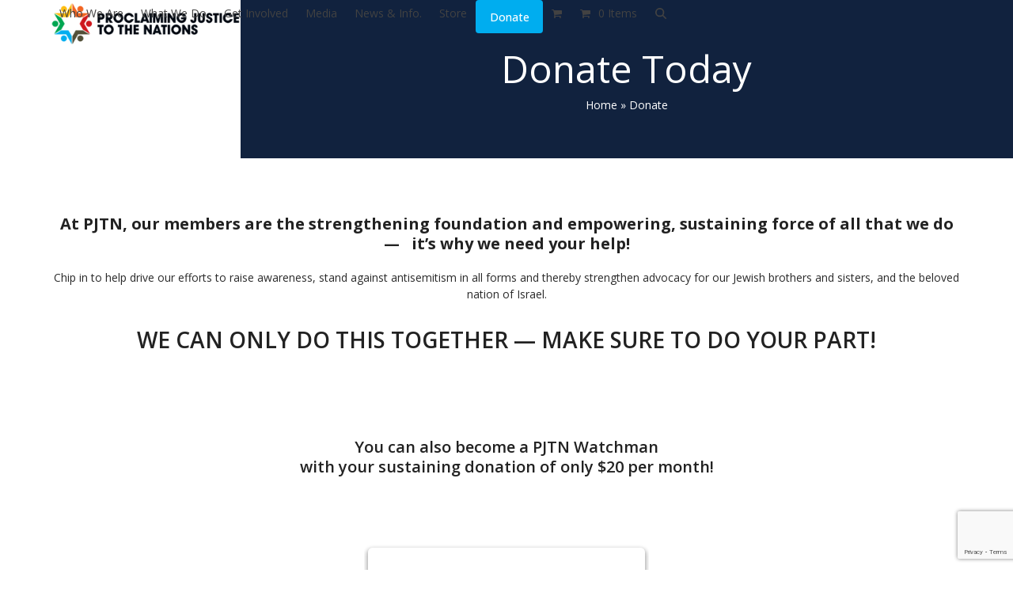

--- FILE ---
content_type: text/html; charset=utf-8
request_url: https://www.google.com/recaptcha/api2/anchor?ar=1&k=6Ld4ibskAAAAAIUwJ51Ix5l2eui3GTI2RPf2AeR6&co=aHR0cHM6Ly9wanRuLm9yZzo0NDM.&hl=en&v=7gg7H51Q-naNfhmCP3_R47ho&size=invisible&anchor-ms=20000&execute-ms=15000&cb=pjna2kvpeet6
body_size: 48181
content:
<!DOCTYPE HTML><html dir="ltr" lang="en"><head><meta http-equiv="Content-Type" content="text/html; charset=UTF-8">
<meta http-equiv="X-UA-Compatible" content="IE=edge">
<title>reCAPTCHA</title>
<style type="text/css">
/* cyrillic-ext */
@font-face {
  font-family: 'Roboto';
  font-style: normal;
  font-weight: 400;
  font-stretch: 100%;
  src: url(//fonts.gstatic.com/s/roboto/v48/KFO7CnqEu92Fr1ME7kSn66aGLdTylUAMa3GUBHMdazTgWw.woff2) format('woff2');
  unicode-range: U+0460-052F, U+1C80-1C8A, U+20B4, U+2DE0-2DFF, U+A640-A69F, U+FE2E-FE2F;
}
/* cyrillic */
@font-face {
  font-family: 'Roboto';
  font-style: normal;
  font-weight: 400;
  font-stretch: 100%;
  src: url(//fonts.gstatic.com/s/roboto/v48/KFO7CnqEu92Fr1ME7kSn66aGLdTylUAMa3iUBHMdazTgWw.woff2) format('woff2');
  unicode-range: U+0301, U+0400-045F, U+0490-0491, U+04B0-04B1, U+2116;
}
/* greek-ext */
@font-face {
  font-family: 'Roboto';
  font-style: normal;
  font-weight: 400;
  font-stretch: 100%;
  src: url(//fonts.gstatic.com/s/roboto/v48/KFO7CnqEu92Fr1ME7kSn66aGLdTylUAMa3CUBHMdazTgWw.woff2) format('woff2');
  unicode-range: U+1F00-1FFF;
}
/* greek */
@font-face {
  font-family: 'Roboto';
  font-style: normal;
  font-weight: 400;
  font-stretch: 100%;
  src: url(//fonts.gstatic.com/s/roboto/v48/KFO7CnqEu92Fr1ME7kSn66aGLdTylUAMa3-UBHMdazTgWw.woff2) format('woff2');
  unicode-range: U+0370-0377, U+037A-037F, U+0384-038A, U+038C, U+038E-03A1, U+03A3-03FF;
}
/* math */
@font-face {
  font-family: 'Roboto';
  font-style: normal;
  font-weight: 400;
  font-stretch: 100%;
  src: url(//fonts.gstatic.com/s/roboto/v48/KFO7CnqEu92Fr1ME7kSn66aGLdTylUAMawCUBHMdazTgWw.woff2) format('woff2');
  unicode-range: U+0302-0303, U+0305, U+0307-0308, U+0310, U+0312, U+0315, U+031A, U+0326-0327, U+032C, U+032F-0330, U+0332-0333, U+0338, U+033A, U+0346, U+034D, U+0391-03A1, U+03A3-03A9, U+03B1-03C9, U+03D1, U+03D5-03D6, U+03F0-03F1, U+03F4-03F5, U+2016-2017, U+2034-2038, U+203C, U+2040, U+2043, U+2047, U+2050, U+2057, U+205F, U+2070-2071, U+2074-208E, U+2090-209C, U+20D0-20DC, U+20E1, U+20E5-20EF, U+2100-2112, U+2114-2115, U+2117-2121, U+2123-214F, U+2190, U+2192, U+2194-21AE, U+21B0-21E5, U+21F1-21F2, U+21F4-2211, U+2213-2214, U+2216-22FF, U+2308-230B, U+2310, U+2319, U+231C-2321, U+2336-237A, U+237C, U+2395, U+239B-23B7, U+23D0, U+23DC-23E1, U+2474-2475, U+25AF, U+25B3, U+25B7, U+25BD, U+25C1, U+25CA, U+25CC, U+25FB, U+266D-266F, U+27C0-27FF, U+2900-2AFF, U+2B0E-2B11, U+2B30-2B4C, U+2BFE, U+3030, U+FF5B, U+FF5D, U+1D400-1D7FF, U+1EE00-1EEFF;
}
/* symbols */
@font-face {
  font-family: 'Roboto';
  font-style: normal;
  font-weight: 400;
  font-stretch: 100%;
  src: url(//fonts.gstatic.com/s/roboto/v48/KFO7CnqEu92Fr1ME7kSn66aGLdTylUAMaxKUBHMdazTgWw.woff2) format('woff2');
  unicode-range: U+0001-000C, U+000E-001F, U+007F-009F, U+20DD-20E0, U+20E2-20E4, U+2150-218F, U+2190, U+2192, U+2194-2199, U+21AF, U+21E6-21F0, U+21F3, U+2218-2219, U+2299, U+22C4-22C6, U+2300-243F, U+2440-244A, U+2460-24FF, U+25A0-27BF, U+2800-28FF, U+2921-2922, U+2981, U+29BF, U+29EB, U+2B00-2BFF, U+4DC0-4DFF, U+FFF9-FFFB, U+10140-1018E, U+10190-1019C, U+101A0, U+101D0-101FD, U+102E0-102FB, U+10E60-10E7E, U+1D2C0-1D2D3, U+1D2E0-1D37F, U+1F000-1F0FF, U+1F100-1F1AD, U+1F1E6-1F1FF, U+1F30D-1F30F, U+1F315, U+1F31C, U+1F31E, U+1F320-1F32C, U+1F336, U+1F378, U+1F37D, U+1F382, U+1F393-1F39F, U+1F3A7-1F3A8, U+1F3AC-1F3AF, U+1F3C2, U+1F3C4-1F3C6, U+1F3CA-1F3CE, U+1F3D4-1F3E0, U+1F3ED, U+1F3F1-1F3F3, U+1F3F5-1F3F7, U+1F408, U+1F415, U+1F41F, U+1F426, U+1F43F, U+1F441-1F442, U+1F444, U+1F446-1F449, U+1F44C-1F44E, U+1F453, U+1F46A, U+1F47D, U+1F4A3, U+1F4B0, U+1F4B3, U+1F4B9, U+1F4BB, U+1F4BF, U+1F4C8-1F4CB, U+1F4D6, U+1F4DA, U+1F4DF, U+1F4E3-1F4E6, U+1F4EA-1F4ED, U+1F4F7, U+1F4F9-1F4FB, U+1F4FD-1F4FE, U+1F503, U+1F507-1F50B, U+1F50D, U+1F512-1F513, U+1F53E-1F54A, U+1F54F-1F5FA, U+1F610, U+1F650-1F67F, U+1F687, U+1F68D, U+1F691, U+1F694, U+1F698, U+1F6AD, U+1F6B2, U+1F6B9-1F6BA, U+1F6BC, U+1F6C6-1F6CF, U+1F6D3-1F6D7, U+1F6E0-1F6EA, U+1F6F0-1F6F3, U+1F6F7-1F6FC, U+1F700-1F7FF, U+1F800-1F80B, U+1F810-1F847, U+1F850-1F859, U+1F860-1F887, U+1F890-1F8AD, U+1F8B0-1F8BB, U+1F8C0-1F8C1, U+1F900-1F90B, U+1F93B, U+1F946, U+1F984, U+1F996, U+1F9E9, U+1FA00-1FA6F, U+1FA70-1FA7C, U+1FA80-1FA89, U+1FA8F-1FAC6, U+1FACE-1FADC, U+1FADF-1FAE9, U+1FAF0-1FAF8, U+1FB00-1FBFF;
}
/* vietnamese */
@font-face {
  font-family: 'Roboto';
  font-style: normal;
  font-weight: 400;
  font-stretch: 100%;
  src: url(//fonts.gstatic.com/s/roboto/v48/KFO7CnqEu92Fr1ME7kSn66aGLdTylUAMa3OUBHMdazTgWw.woff2) format('woff2');
  unicode-range: U+0102-0103, U+0110-0111, U+0128-0129, U+0168-0169, U+01A0-01A1, U+01AF-01B0, U+0300-0301, U+0303-0304, U+0308-0309, U+0323, U+0329, U+1EA0-1EF9, U+20AB;
}
/* latin-ext */
@font-face {
  font-family: 'Roboto';
  font-style: normal;
  font-weight: 400;
  font-stretch: 100%;
  src: url(//fonts.gstatic.com/s/roboto/v48/KFO7CnqEu92Fr1ME7kSn66aGLdTylUAMa3KUBHMdazTgWw.woff2) format('woff2');
  unicode-range: U+0100-02BA, U+02BD-02C5, U+02C7-02CC, U+02CE-02D7, U+02DD-02FF, U+0304, U+0308, U+0329, U+1D00-1DBF, U+1E00-1E9F, U+1EF2-1EFF, U+2020, U+20A0-20AB, U+20AD-20C0, U+2113, U+2C60-2C7F, U+A720-A7FF;
}
/* latin */
@font-face {
  font-family: 'Roboto';
  font-style: normal;
  font-weight: 400;
  font-stretch: 100%;
  src: url(//fonts.gstatic.com/s/roboto/v48/KFO7CnqEu92Fr1ME7kSn66aGLdTylUAMa3yUBHMdazQ.woff2) format('woff2');
  unicode-range: U+0000-00FF, U+0131, U+0152-0153, U+02BB-02BC, U+02C6, U+02DA, U+02DC, U+0304, U+0308, U+0329, U+2000-206F, U+20AC, U+2122, U+2191, U+2193, U+2212, U+2215, U+FEFF, U+FFFD;
}
/* cyrillic-ext */
@font-face {
  font-family: 'Roboto';
  font-style: normal;
  font-weight: 500;
  font-stretch: 100%;
  src: url(//fonts.gstatic.com/s/roboto/v48/KFO7CnqEu92Fr1ME7kSn66aGLdTylUAMa3GUBHMdazTgWw.woff2) format('woff2');
  unicode-range: U+0460-052F, U+1C80-1C8A, U+20B4, U+2DE0-2DFF, U+A640-A69F, U+FE2E-FE2F;
}
/* cyrillic */
@font-face {
  font-family: 'Roboto';
  font-style: normal;
  font-weight: 500;
  font-stretch: 100%;
  src: url(//fonts.gstatic.com/s/roboto/v48/KFO7CnqEu92Fr1ME7kSn66aGLdTylUAMa3iUBHMdazTgWw.woff2) format('woff2');
  unicode-range: U+0301, U+0400-045F, U+0490-0491, U+04B0-04B1, U+2116;
}
/* greek-ext */
@font-face {
  font-family: 'Roboto';
  font-style: normal;
  font-weight: 500;
  font-stretch: 100%;
  src: url(//fonts.gstatic.com/s/roboto/v48/KFO7CnqEu92Fr1ME7kSn66aGLdTylUAMa3CUBHMdazTgWw.woff2) format('woff2');
  unicode-range: U+1F00-1FFF;
}
/* greek */
@font-face {
  font-family: 'Roboto';
  font-style: normal;
  font-weight: 500;
  font-stretch: 100%;
  src: url(//fonts.gstatic.com/s/roboto/v48/KFO7CnqEu92Fr1ME7kSn66aGLdTylUAMa3-UBHMdazTgWw.woff2) format('woff2');
  unicode-range: U+0370-0377, U+037A-037F, U+0384-038A, U+038C, U+038E-03A1, U+03A3-03FF;
}
/* math */
@font-face {
  font-family: 'Roboto';
  font-style: normal;
  font-weight: 500;
  font-stretch: 100%;
  src: url(//fonts.gstatic.com/s/roboto/v48/KFO7CnqEu92Fr1ME7kSn66aGLdTylUAMawCUBHMdazTgWw.woff2) format('woff2');
  unicode-range: U+0302-0303, U+0305, U+0307-0308, U+0310, U+0312, U+0315, U+031A, U+0326-0327, U+032C, U+032F-0330, U+0332-0333, U+0338, U+033A, U+0346, U+034D, U+0391-03A1, U+03A3-03A9, U+03B1-03C9, U+03D1, U+03D5-03D6, U+03F0-03F1, U+03F4-03F5, U+2016-2017, U+2034-2038, U+203C, U+2040, U+2043, U+2047, U+2050, U+2057, U+205F, U+2070-2071, U+2074-208E, U+2090-209C, U+20D0-20DC, U+20E1, U+20E5-20EF, U+2100-2112, U+2114-2115, U+2117-2121, U+2123-214F, U+2190, U+2192, U+2194-21AE, U+21B0-21E5, U+21F1-21F2, U+21F4-2211, U+2213-2214, U+2216-22FF, U+2308-230B, U+2310, U+2319, U+231C-2321, U+2336-237A, U+237C, U+2395, U+239B-23B7, U+23D0, U+23DC-23E1, U+2474-2475, U+25AF, U+25B3, U+25B7, U+25BD, U+25C1, U+25CA, U+25CC, U+25FB, U+266D-266F, U+27C0-27FF, U+2900-2AFF, U+2B0E-2B11, U+2B30-2B4C, U+2BFE, U+3030, U+FF5B, U+FF5D, U+1D400-1D7FF, U+1EE00-1EEFF;
}
/* symbols */
@font-face {
  font-family: 'Roboto';
  font-style: normal;
  font-weight: 500;
  font-stretch: 100%;
  src: url(//fonts.gstatic.com/s/roboto/v48/KFO7CnqEu92Fr1ME7kSn66aGLdTylUAMaxKUBHMdazTgWw.woff2) format('woff2');
  unicode-range: U+0001-000C, U+000E-001F, U+007F-009F, U+20DD-20E0, U+20E2-20E4, U+2150-218F, U+2190, U+2192, U+2194-2199, U+21AF, U+21E6-21F0, U+21F3, U+2218-2219, U+2299, U+22C4-22C6, U+2300-243F, U+2440-244A, U+2460-24FF, U+25A0-27BF, U+2800-28FF, U+2921-2922, U+2981, U+29BF, U+29EB, U+2B00-2BFF, U+4DC0-4DFF, U+FFF9-FFFB, U+10140-1018E, U+10190-1019C, U+101A0, U+101D0-101FD, U+102E0-102FB, U+10E60-10E7E, U+1D2C0-1D2D3, U+1D2E0-1D37F, U+1F000-1F0FF, U+1F100-1F1AD, U+1F1E6-1F1FF, U+1F30D-1F30F, U+1F315, U+1F31C, U+1F31E, U+1F320-1F32C, U+1F336, U+1F378, U+1F37D, U+1F382, U+1F393-1F39F, U+1F3A7-1F3A8, U+1F3AC-1F3AF, U+1F3C2, U+1F3C4-1F3C6, U+1F3CA-1F3CE, U+1F3D4-1F3E0, U+1F3ED, U+1F3F1-1F3F3, U+1F3F5-1F3F7, U+1F408, U+1F415, U+1F41F, U+1F426, U+1F43F, U+1F441-1F442, U+1F444, U+1F446-1F449, U+1F44C-1F44E, U+1F453, U+1F46A, U+1F47D, U+1F4A3, U+1F4B0, U+1F4B3, U+1F4B9, U+1F4BB, U+1F4BF, U+1F4C8-1F4CB, U+1F4D6, U+1F4DA, U+1F4DF, U+1F4E3-1F4E6, U+1F4EA-1F4ED, U+1F4F7, U+1F4F9-1F4FB, U+1F4FD-1F4FE, U+1F503, U+1F507-1F50B, U+1F50D, U+1F512-1F513, U+1F53E-1F54A, U+1F54F-1F5FA, U+1F610, U+1F650-1F67F, U+1F687, U+1F68D, U+1F691, U+1F694, U+1F698, U+1F6AD, U+1F6B2, U+1F6B9-1F6BA, U+1F6BC, U+1F6C6-1F6CF, U+1F6D3-1F6D7, U+1F6E0-1F6EA, U+1F6F0-1F6F3, U+1F6F7-1F6FC, U+1F700-1F7FF, U+1F800-1F80B, U+1F810-1F847, U+1F850-1F859, U+1F860-1F887, U+1F890-1F8AD, U+1F8B0-1F8BB, U+1F8C0-1F8C1, U+1F900-1F90B, U+1F93B, U+1F946, U+1F984, U+1F996, U+1F9E9, U+1FA00-1FA6F, U+1FA70-1FA7C, U+1FA80-1FA89, U+1FA8F-1FAC6, U+1FACE-1FADC, U+1FADF-1FAE9, U+1FAF0-1FAF8, U+1FB00-1FBFF;
}
/* vietnamese */
@font-face {
  font-family: 'Roboto';
  font-style: normal;
  font-weight: 500;
  font-stretch: 100%;
  src: url(//fonts.gstatic.com/s/roboto/v48/KFO7CnqEu92Fr1ME7kSn66aGLdTylUAMa3OUBHMdazTgWw.woff2) format('woff2');
  unicode-range: U+0102-0103, U+0110-0111, U+0128-0129, U+0168-0169, U+01A0-01A1, U+01AF-01B0, U+0300-0301, U+0303-0304, U+0308-0309, U+0323, U+0329, U+1EA0-1EF9, U+20AB;
}
/* latin-ext */
@font-face {
  font-family: 'Roboto';
  font-style: normal;
  font-weight: 500;
  font-stretch: 100%;
  src: url(//fonts.gstatic.com/s/roboto/v48/KFO7CnqEu92Fr1ME7kSn66aGLdTylUAMa3KUBHMdazTgWw.woff2) format('woff2');
  unicode-range: U+0100-02BA, U+02BD-02C5, U+02C7-02CC, U+02CE-02D7, U+02DD-02FF, U+0304, U+0308, U+0329, U+1D00-1DBF, U+1E00-1E9F, U+1EF2-1EFF, U+2020, U+20A0-20AB, U+20AD-20C0, U+2113, U+2C60-2C7F, U+A720-A7FF;
}
/* latin */
@font-face {
  font-family: 'Roboto';
  font-style: normal;
  font-weight: 500;
  font-stretch: 100%;
  src: url(//fonts.gstatic.com/s/roboto/v48/KFO7CnqEu92Fr1ME7kSn66aGLdTylUAMa3yUBHMdazQ.woff2) format('woff2');
  unicode-range: U+0000-00FF, U+0131, U+0152-0153, U+02BB-02BC, U+02C6, U+02DA, U+02DC, U+0304, U+0308, U+0329, U+2000-206F, U+20AC, U+2122, U+2191, U+2193, U+2212, U+2215, U+FEFF, U+FFFD;
}
/* cyrillic-ext */
@font-face {
  font-family: 'Roboto';
  font-style: normal;
  font-weight: 900;
  font-stretch: 100%;
  src: url(//fonts.gstatic.com/s/roboto/v48/KFO7CnqEu92Fr1ME7kSn66aGLdTylUAMa3GUBHMdazTgWw.woff2) format('woff2');
  unicode-range: U+0460-052F, U+1C80-1C8A, U+20B4, U+2DE0-2DFF, U+A640-A69F, U+FE2E-FE2F;
}
/* cyrillic */
@font-face {
  font-family: 'Roboto';
  font-style: normal;
  font-weight: 900;
  font-stretch: 100%;
  src: url(//fonts.gstatic.com/s/roboto/v48/KFO7CnqEu92Fr1ME7kSn66aGLdTylUAMa3iUBHMdazTgWw.woff2) format('woff2');
  unicode-range: U+0301, U+0400-045F, U+0490-0491, U+04B0-04B1, U+2116;
}
/* greek-ext */
@font-face {
  font-family: 'Roboto';
  font-style: normal;
  font-weight: 900;
  font-stretch: 100%;
  src: url(//fonts.gstatic.com/s/roboto/v48/KFO7CnqEu92Fr1ME7kSn66aGLdTylUAMa3CUBHMdazTgWw.woff2) format('woff2');
  unicode-range: U+1F00-1FFF;
}
/* greek */
@font-face {
  font-family: 'Roboto';
  font-style: normal;
  font-weight: 900;
  font-stretch: 100%;
  src: url(//fonts.gstatic.com/s/roboto/v48/KFO7CnqEu92Fr1ME7kSn66aGLdTylUAMa3-UBHMdazTgWw.woff2) format('woff2');
  unicode-range: U+0370-0377, U+037A-037F, U+0384-038A, U+038C, U+038E-03A1, U+03A3-03FF;
}
/* math */
@font-face {
  font-family: 'Roboto';
  font-style: normal;
  font-weight: 900;
  font-stretch: 100%;
  src: url(//fonts.gstatic.com/s/roboto/v48/KFO7CnqEu92Fr1ME7kSn66aGLdTylUAMawCUBHMdazTgWw.woff2) format('woff2');
  unicode-range: U+0302-0303, U+0305, U+0307-0308, U+0310, U+0312, U+0315, U+031A, U+0326-0327, U+032C, U+032F-0330, U+0332-0333, U+0338, U+033A, U+0346, U+034D, U+0391-03A1, U+03A3-03A9, U+03B1-03C9, U+03D1, U+03D5-03D6, U+03F0-03F1, U+03F4-03F5, U+2016-2017, U+2034-2038, U+203C, U+2040, U+2043, U+2047, U+2050, U+2057, U+205F, U+2070-2071, U+2074-208E, U+2090-209C, U+20D0-20DC, U+20E1, U+20E5-20EF, U+2100-2112, U+2114-2115, U+2117-2121, U+2123-214F, U+2190, U+2192, U+2194-21AE, U+21B0-21E5, U+21F1-21F2, U+21F4-2211, U+2213-2214, U+2216-22FF, U+2308-230B, U+2310, U+2319, U+231C-2321, U+2336-237A, U+237C, U+2395, U+239B-23B7, U+23D0, U+23DC-23E1, U+2474-2475, U+25AF, U+25B3, U+25B7, U+25BD, U+25C1, U+25CA, U+25CC, U+25FB, U+266D-266F, U+27C0-27FF, U+2900-2AFF, U+2B0E-2B11, U+2B30-2B4C, U+2BFE, U+3030, U+FF5B, U+FF5D, U+1D400-1D7FF, U+1EE00-1EEFF;
}
/* symbols */
@font-face {
  font-family: 'Roboto';
  font-style: normal;
  font-weight: 900;
  font-stretch: 100%;
  src: url(//fonts.gstatic.com/s/roboto/v48/KFO7CnqEu92Fr1ME7kSn66aGLdTylUAMaxKUBHMdazTgWw.woff2) format('woff2');
  unicode-range: U+0001-000C, U+000E-001F, U+007F-009F, U+20DD-20E0, U+20E2-20E4, U+2150-218F, U+2190, U+2192, U+2194-2199, U+21AF, U+21E6-21F0, U+21F3, U+2218-2219, U+2299, U+22C4-22C6, U+2300-243F, U+2440-244A, U+2460-24FF, U+25A0-27BF, U+2800-28FF, U+2921-2922, U+2981, U+29BF, U+29EB, U+2B00-2BFF, U+4DC0-4DFF, U+FFF9-FFFB, U+10140-1018E, U+10190-1019C, U+101A0, U+101D0-101FD, U+102E0-102FB, U+10E60-10E7E, U+1D2C0-1D2D3, U+1D2E0-1D37F, U+1F000-1F0FF, U+1F100-1F1AD, U+1F1E6-1F1FF, U+1F30D-1F30F, U+1F315, U+1F31C, U+1F31E, U+1F320-1F32C, U+1F336, U+1F378, U+1F37D, U+1F382, U+1F393-1F39F, U+1F3A7-1F3A8, U+1F3AC-1F3AF, U+1F3C2, U+1F3C4-1F3C6, U+1F3CA-1F3CE, U+1F3D4-1F3E0, U+1F3ED, U+1F3F1-1F3F3, U+1F3F5-1F3F7, U+1F408, U+1F415, U+1F41F, U+1F426, U+1F43F, U+1F441-1F442, U+1F444, U+1F446-1F449, U+1F44C-1F44E, U+1F453, U+1F46A, U+1F47D, U+1F4A3, U+1F4B0, U+1F4B3, U+1F4B9, U+1F4BB, U+1F4BF, U+1F4C8-1F4CB, U+1F4D6, U+1F4DA, U+1F4DF, U+1F4E3-1F4E6, U+1F4EA-1F4ED, U+1F4F7, U+1F4F9-1F4FB, U+1F4FD-1F4FE, U+1F503, U+1F507-1F50B, U+1F50D, U+1F512-1F513, U+1F53E-1F54A, U+1F54F-1F5FA, U+1F610, U+1F650-1F67F, U+1F687, U+1F68D, U+1F691, U+1F694, U+1F698, U+1F6AD, U+1F6B2, U+1F6B9-1F6BA, U+1F6BC, U+1F6C6-1F6CF, U+1F6D3-1F6D7, U+1F6E0-1F6EA, U+1F6F0-1F6F3, U+1F6F7-1F6FC, U+1F700-1F7FF, U+1F800-1F80B, U+1F810-1F847, U+1F850-1F859, U+1F860-1F887, U+1F890-1F8AD, U+1F8B0-1F8BB, U+1F8C0-1F8C1, U+1F900-1F90B, U+1F93B, U+1F946, U+1F984, U+1F996, U+1F9E9, U+1FA00-1FA6F, U+1FA70-1FA7C, U+1FA80-1FA89, U+1FA8F-1FAC6, U+1FACE-1FADC, U+1FADF-1FAE9, U+1FAF0-1FAF8, U+1FB00-1FBFF;
}
/* vietnamese */
@font-face {
  font-family: 'Roboto';
  font-style: normal;
  font-weight: 900;
  font-stretch: 100%;
  src: url(//fonts.gstatic.com/s/roboto/v48/KFO7CnqEu92Fr1ME7kSn66aGLdTylUAMa3OUBHMdazTgWw.woff2) format('woff2');
  unicode-range: U+0102-0103, U+0110-0111, U+0128-0129, U+0168-0169, U+01A0-01A1, U+01AF-01B0, U+0300-0301, U+0303-0304, U+0308-0309, U+0323, U+0329, U+1EA0-1EF9, U+20AB;
}
/* latin-ext */
@font-face {
  font-family: 'Roboto';
  font-style: normal;
  font-weight: 900;
  font-stretch: 100%;
  src: url(//fonts.gstatic.com/s/roboto/v48/KFO7CnqEu92Fr1ME7kSn66aGLdTylUAMa3KUBHMdazTgWw.woff2) format('woff2');
  unicode-range: U+0100-02BA, U+02BD-02C5, U+02C7-02CC, U+02CE-02D7, U+02DD-02FF, U+0304, U+0308, U+0329, U+1D00-1DBF, U+1E00-1E9F, U+1EF2-1EFF, U+2020, U+20A0-20AB, U+20AD-20C0, U+2113, U+2C60-2C7F, U+A720-A7FF;
}
/* latin */
@font-face {
  font-family: 'Roboto';
  font-style: normal;
  font-weight: 900;
  font-stretch: 100%;
  src: url(//fonts.gstatic.com/s/roboto/v48/KFO7CnqEu92Fr1ME7kSn66aGLdTylUAMa3yUBHMdazQ.woff2) format('woff2');
  unicode-range: U+0000-00FF, U+0131, U+0152-0153, U+02BB-02BC, U+02C6, U+02DA, U+02DC, U+0304, U+0308, U+0329, U+2000-206F, U+20AC, U+2122, U+2191, U+2193, U+2212, U+2215, U+FEFF, U+FFFD;
}

</style>
<link rel="stylesheet" type="text/css" href="https://www.gstatic.com/recaptcha/releases/7gg7H51Q-naNfhmCP3_R47ho/styles__ltr.css">
<script nonce="QVN5jhANSjqtOEboIPU_vw" type="text/javascript">window['__recaptcha_api'] = 'https://www.google.com/recaptcha/api2/';</script>
<script type="text/javascript" src="https://www.gstatic.com/recaptcha/releases/7gg7H51Q-naNfhmCP3_R47ho/recaptcha__en.js" nonce="QVN5jhANSjqtOEboIPU_vw">
      
    </script></head>
<body><div id="rc-anchor-alert" class="rc-anchor-alert"></div>
<input type="hidden" id="recaptcha-token" value="[base64]">
<script type="text/javascript" nonce="QVN5jhANSjqtOEboIPU_vw">
      recaptcha.anchor.Main.init("[\x22ainput\x22,[\x22bgdata\x22,\x22\x22,\[base64]/[base64]/[base64]/[base64]/cjw8ejpyPj4+eil9Y2F0Y2gobCl7dGhyb3cgbDt9fSxIPWZ1bmN0aW9uKHcsdCx6KXtpZih3PT0xOTR8fHc9PTIwOCl0LnZbd10/dC52W3ddLmNvbmNhdCh6KTp0LnZbd109b2Yoeix0KTtlbHNle2lmKHQuYkImJnchPTMxNylyZXR1cm47dz09NjZ8fHc9PTEyMnx8dz09NDcwfHx3PT00NHx8dz09NDE2fHx3PT0zOTd8fHc9PTQyMXx8dz09Njh8fHc9PTcwfHx3PT0xODQ/[base64]/[base64]/[base64]/bmV3IGRbVl0oSlswXSk6cD09Mj9uZXcgZFtWXShKWzBdLEpbMV0pOnA9PTM/bmV3IGRbVl0oSlswXSxKWzFdLEpbMl0pOnA9PTQ/[base64]/[base64]/[base64]/[base64]\x22,\[base64]\\u003d\x22,\x22w6HCkmvDgMOpe8K5wqVowrnDn8Kfwqgdwp/Cn8KEw6hAw5hNwpjDiMOQw4zCnSLDlyjCr8OmfQHCqMKdBMOUwoXColjDqcKWw5JdSMKyw7EZM8Ota8KrwrkGM8KAw47Dv8OuVDvCjG/[base64]/DjMK9CsOAdMOgG3Rrw4LCnXnDpBMBw7rCtsOmwpV2CcK8LxdbHMK8w6UKwqfClsOvHMKXcTFrwr/Du2nDsEo4GRPDjMOIwqpxw4BcworCuGnCucOFS8OSwq4qDMOnDMKWw5TDpWExEMODQ0nCnhHDpRUeXMOiw4rDmH8ie8KOwr9AE8OMXBjCtsKAIsKnQsO0CyjCgMOpC8OsI0cQaFXDpsKML8KUwpNpA0tSw5UNUsK3w7/DpcOjNsKdwqZQeU/DonTCs0tdFsKkMcOdw6zDrjvDpsK7O8OACEfCl8ODCXgEeDDCjwXCisOgw6PDgzbDl2VLw4x6Twg9AlZSacK7wqLDug/CggvDtMOGw6cIwoBvwp4KX8K7YcOVw6V/DQETfF7Dmn4FbsOpwqZDwr/Ci8ONSsKdwo7Cs8ORwoPCt8OfPsKJwqBqTMOJwqfCtMOwwrDDksOnw6s2BMKAbsOEw4HDscKPw5l/wrjDgMO7eBQ8EyVYw7Z/[base64]/acO2wqtLQsKxw7nDsExWwokkwrxjwo4owpHCtE/Ct8K6HgvCr2vDq8ORLH7CvMK+aCfCusOiRlAWw5/CvXrDocOeZcKMXx/CssKJw7/DvsKgwqjDpFQjWWZSf8K8CFlcwoF9csO/wp1/J1ZPw5vCqTsPOTBRw6LDnsO/[base64]/CvcKvOyseCVXCksK0M8OefD1PPCgcLXPDgMODFkUHJkV1wo3DuC7DlMKnw6Jcw5bCiXAMw6I7wqZKdUjDtMOvF8O8worCo8KBM8OzScOCLT1eExV4AG9fwpvCg2jCrEY2IiHDksKbE3nDrMK/YGHCphAhVcK4cCfDrMKlwofDiWU/d8KkVcOqwokwwq3Ct8OMTBQWwoPCl8OywoA8bAvCvcKXw49jw47CnMONCMOmaxZuw7vCpcOMw6dVwpnCnF/[base64]/MkXCmMKkw4rDnjs4w4nCr8OYfn4owoIWL8KqV8KbXT3CuMKUwrgWIkbDh8KVAsK/w48YwqDDlAvCoCTDlwMMw7wdwrrDp8OPwpIQNmjDlcODw5bDhRF1w5TDgMKfH8OZw5fDpRDDrsO9wp7CscKgwp/DjcOFwq3DrFbDiMOSw6pAaGwQwqbDpMO6w6zDp1YLHTXDuEsdWcOiNsOCw7LCi8KdwqFIw7gQK8OSKCvCui7CtwPCq8KcZ8OYw7NbbcOvGcO/w6PCqsOOJMKRTcOsw5DDvGYYUsOudGjCtlzCrVfDt14mw7EHDVjDmcKKwpbDr8KROsKWGsKcbcKQbMKVFWYdw6YoW1YZw5zDvcOWciLCsMK/GMOFw5QgwoEPSMO0wpfDosK9AMOKGDnDosKaAg9VUk7Cpgg3w70FwpvDo8KcfcKgT8K7wopzwrcaB3ZgHAbDh8ONwrzDsMOnZXpCEMOZJHtRw494QnNREsKUWsKSEFHCjT7Ck3J/wpnCiDHClQ3Cs3tuw6JddRA5AMK8esKAHh9/[base64]/DoTt9OQTCmxDDl8OBw4/Cg8Oiw4DDiRjCmHAyUcOKwp3CocOOTsKiw6JywobDrcKzwrl3wrwww5J+AcOTwogaWsO3wqE2w5tAWMKFw5FBw7nDvH50wqjDv8KiU3TCsBllOT7CrsOuMsO1w4LDrsOAw5QwXELDosOawpjCkcKyc8OnJHDCiy5Aw6E0wo/Cj8KBwrfCksKwd8KCw6FJwoYvwqvCisO+ZRkzfGUGwrhswrkQwp/[base64]/w7LDtsK4HmRWwohFLD3CugzDusKLw5pUwrlfw5fCuFHCk8OMwoDDp8O3Ij4Jw5XDuXfDu8OtAg/[base64]/Dg1/[base64]/[base64]/CjMOGw4lDwovDlcOqwpPDvlc1wpkaw7jCqQbCgXLCiHLDs37CgMOow4TCgsOIGnIawpQLwrnCnkTCiMKew6PDsERwfkTDssKibksvPMKbTTwYwqbDpR/Cn8OaDCrCmMK/I8KTwovDicODwpLDncKtwoXClUtEwq06IsKrw4QAwrZnw57CowfDjsO8ey7CtcOJSHDDhsKUTn1wFsO6YsKFwrTCisOuw5vDmx0SCnbDicKGwrggwrPDtV/Cn8Kaw7XDvMKiwrU4wqXCvMK6W37DshZzUBrDjnQGwohfJg7DpA/ChcOtQDvDncOawowzPjBqDsOeMcKKw4/DvcOMwrTChkZeU2LCgMOWHcKtwrBBa2LCi8K2wo/DnSZsBg7Cv8KaQ8Ktwp7DjhwfwqYfwrPCvsOPKcOpw4XDn3bCrxM5w6jDmCpFwp/[base64]/DjQ5BBsKqw7bDvzXDj14/EcO3wo9wwrssdiPCqkkVUMKcwp/[base64]/[base64]/Dm2bCo3fDp3/DnjrClsOlwo15eMOeUnl4LsKOTMK/HzdfFznCjSnDiMOiw7HCmhd5wpMdYngbw6gYwrdXwqTCp0fCmVFkw6sOWGfCq8K8w6/CpMOXFXpbU8KVP18Kwq9yLcK/ccO2csKIwrB1w5rDs8K8w5JRw49WXsKUw6bCh2bDsjRcw7vDgcOMZsK2wrtMVlfCqD3ClsKKWMOWHsK8PSPChksBPcKIw4/ClsOswphgw5jCmMKCecOPAiI+D8KeNXdzeifDgsKZwp4Hw6fDlCjDhMOfcsK6woY0fMKZw7DCncKkWCHDvEPCjcKcMMOGw63ChF/DvxoLAcOWcMK+wrHDkBXDvMK3wobCjMKLwqhMKB3CgcOKPlQlZcKHwosdw7QSwoTCoXBowoo/wrvCjSEbdCIyL2LCuMOHX8KnVilQw7lCfsObw5Y7T8K3wqMaw6/[base64]/DjMOBXsOew4pzBy7CvMOkLR4Aw7BeQsKowpvDp2PCj0fCtcOtGUHDgMOjw7bCvsOSMmLDlcOgw70CemzCl8K8wplMwrHDlGdMTmHDvQ3CvsOJVQfCh8KCCFx7J8OFBcOfeMOKwps9wq/CgDpKe8OWJ8O4XMKeW8OPBjDCukvDvXjDtcKrfcOcB8Otwqc8SsKhLMO/wrkiwoZmHlURPMO8eSrDlcKIwpfDuMKMw4bCi8OxNcKgc8OCVsOpFcOLwqh4wrDCjWzCnk9qfVfCg8KSR2/DqzAYelLDk2UFwrhPEcKpcRPCgTJUw6IxwoLDpELDuMOhw6clw6wvwoZecjzDj8OgwrtrYx5TwpDCpxzCpcOBDsK2I8O7w4zDkxZ6Rh06dhzCoGPDsRfDgmLDumwTYDE+ccKkJD7ChlPCv2PDpsKlw6/DhMOkJsKPwq8YGsOkM8OYwo/CqkfCjAxtF8KqwpQcCipRbmBdFsOkQHfDicO5w5Ukw5Z1wqJcYgXDlSbCqcOFw7fCr0Qyw4DCjhhZw4bDiV7DqwM6PR/Dr8KVw4rCkcKRwqNiw5vCjRLClcOKwqvCrmvCkjjDs8OYSxBoAcOjwqZcwoPDo0tSw496wp1uP8Oqw6c2UwLCpMKVwotFwrINQ8OrCMKxw41pwrEEwo96w4vCkUzDncOtVWzDnB5Xwr7DvsOEw7ZQKhHDisKgw5tDw414SDzDhHRkw7/[base64]/P8OSw5R8XwbCuEXDgcK+Dy4/woM0IMKnNwfDg8OtSAZjw4/[base64]/[base64]/Dh3R8w7t8UMOAwrZZc8KewpMOwrsVM8KBKsO3w5XDu8KHwpQqLFfDqlvCmUUlQBgVw5EQwpbCj8K1w6YVRcKJw4/ClCHCpzDDrnXCm8KuwqdGw73DgMOdScOxcMOTwpIlwr0xEDfDqMOfwpHCq8KFM0bCusKjwrvDiDgKw4sbw71/[base64]/Dm8OXwpLCksKXRmI7SsOHwpQOwqbClMKvwofChwDDl8K3wpIucMOSwoNjGMKVwrEkKcKJJcK/[base64]/DrMKMwpjDqzTDuMOdw7LDhVvCkyBCwqN0w5oNw743wrTDhMO7w63Dq8OEwrsabAUvJVLCtMONwqorXsOWVSEOwqciw4PDmsOwwr0mw6UHwrHChMKgwoHCpMORw4l9ekLDqk/Cuj8Kw5UJw4Bjw4zDoGgkwqofZcKJf8O+w7vCmiRTUMKkHcO3wrpNw4ZZw5wuw6XDuX8wwq0+CiEYMcOMe8KBwrDDrXlNU8OMPjRmDloOGRsDwr3Cv8Khw5INw7Bpb24JS8KmwrBww5sBwqrCgSthw7fCgV8TwozCihYIWFMcZRRRRzpMw5wKV8K/ccOxCxfDqX7CnsKPw5NPZxvDoW5awpnCn8KUw4fDlcKLw5zDt8OUw5cDw7LCpGjDh8KrT8OnwoZsw4lUw65QAMO7QE7DuhlNw4PCrsK4VGfCpQRswp4IBMOTw7jDgRzDtMOSMw/DmsKFAE3ChMOCZhLDnTHDoGwESsKLw4QKwrXDjn/CscKzw7/DicKkTMOQwoVFwoHDrMOqwp9Yw6XCiMKUaMObw45OWcOnTVp5w7rCkMO5wq8xMEbDp0LCsjMZfn5Fw4/CgMOSwobCssKzCMKuw5rDjn0ZN8K+w6tJwqjChMKpGAvDvcKBwq/[base64]/AsKUw7/CknrClQ/DmMOLwpYTwpTDqmLCqcOVVsOfEn7DusOkAsKlMcOFw5EUwqtBw7IZaz7CkE/[base64]/Dh2HClAgGYmgcw7PCr8KpQ8KEwqM+HsK9wrMJdA3CtmnCv3Bzwr1jw6PClxTChsKww5DChgDCphbCgDUefsObfMKnwqonQW3DuMKxM8KGw4HCpB82w7/Ds8K2Zw5Dwpo+CMKnw55Iw4nDgyfDvVLDknLDgQIgw55cOi7CqHDDm8K7w4BEbBfDjcKnNykiwqXDh8Kqw6vDsAptQMKZwrBzw5AMY8KSK8OIXsKawpwJPMOtDsKqEcODwoPCisKiXBYPKT1zLRxhwrlkw6/[base64]/DskzCq0BxSkzCj8OCwpbDmMKIM1rDlsONwpXChFh8HGzDtMODBsK5P0fDo8OPU8OHKQLDkcOLHMKlWSHDvcK8CcOxw7oDw7N4wpzDtMO0BcOmwox6w7ZlLVfCrMOhM8KbwqLCmcOwwrtPw7XCksO/Ikw4wo3Dp8OFw5wPw5/DgsOww5wHworDqnHDsEgxMD9mwow6wrnCmSjDnX7Dgz1Jb1MOWsOoJsOnwoPCtjnDijfCoMOlInoMdsKYfiw/w5IfdGtYwosGwonCo8OGw6TDusOEdhdGw4nChcKxw61pK8KaOBXCpcO2w5gBw5UQTiXDmsOjITxBNCzDnhTCsVwbw6MLwrg4O8O3woJ4IcOQw5cGacOYw4oReGMZKgdFwo/ClAQWd23CumAhKMKwfH8BHEBfXxBoOMOxwoTClsKFw7ZSw6wKdMKjNMOVwqdvwqTDhMOiEAQiTyzDrcOnwp9cUcO3w6jCgGp6wpnDoDXCpMKBMMKnw5p7HmE9BQ9jwrUafFbDnsKXAcOKfMKaTsKIwo/DncOYWn1/[base64]/Cu8O2PcKuwpEkwq3DkcKuOkTDokElbgdzf8KAw6bCiAXCqcOxw4JkTQ9Sw5xyCMKSN8OowqpZQ0w0PcKPwqYDJ3Y4HQLDuhPDlcO8F8OqwoUtw5Bnd8Oxw6txC8KSwoENMCjDlsK1XMOewp7Dl8OSwp3Dl2rDq8OJw4xyW8ORS8O1WivCqQ/Cs8KnHXXDi8KDGcKULknDkcKSACkzw4/DssK0JcOQGnzCuz3DtMKRwo7DlGkoeH4DwpAaw7Ygw6nDoHrDv8K+w6zDrxpUXC0Jwo5ZVSsWIzTCnsOfHsKMFXM1ABTDhMKhKHnDvMOMbxvCusKDLMOzwr58wqdbf0jCqsKIw6LDo8OFw7vDlMK9w6TChsOfw5zDh8OmUcKVXh7DszHCjcOWQsK/[base64]/CscOAWMKAWsOtI8KEwpDCtsONwoRdw61wWhvDp01hEGJMw6E/UsKuwp5UwojDjxw6LMOgOzlvU8OGwoDDjhtJw5dldlXCqwjCrwvCskbCosKJMsKRwq86NRxmw4Q+w5hEwoZ7ZHzCjsOmHSDDvz8fCsK/wqPCmTFCV1vChSXCj8KqwocgwqwoMSlxV8OEwpltw51Kw4E0XVQVCsONwp5Nw7PDuMO+K8OaUXRVTcKtGz1iSjDDo8OPG8OUG8OhecKvw7/Cs8O0w6IYw5gFw5zCiXZnfEdgwrbCjsKgwoxiw5YBaysDw7/[base64]/Z8OfwqcGEn7DtGPCuDbDucKJI23CjsOvw7oHBEtAU1zDv1/CtcOVAW55w6oOfXXDv8K2wpV/woobIsKew4kfwrrCocOEw7wRPVhwdATDuMKsThXCsMKPwqjDucKdw5tAKcKSQClvdxrDicOMw6txN2TCk8K+wpUCOBxmwokGFEHCpATCqUcHwpXDi0XChcK4OMKyw5I1w4EsWSUGRjJmw6XDr0xcw4/CuQ7CvwFnWRfClsOvK2rDi8OnSsOTw44AwpvCuUdjwpI2wq9bw6HChMOyWUHCi8KLw5/DmzPDnsO5w7PDqMKURsOLw5/DmyURGsOIw49hOkYQw4DDqz/[base64]/w5BKfnHCrAXDqzBWfTbCoWbDtMKyGzrDj3p8w4jCu8OvwqPCkU1Jw4hMSm3CiSx/w7LDlMOHJMOYOTkVLRnCuXXDqsK/w7jDv8OLwqnCp8KMwoVWwrbCnsOQBUM3wrAew6LCom7DoMK/w5NkZMK2w6QQOMOpw5Zew61WAl/DlcORGMOUTcKAwr/Dm8Oaw6ZoQll6w6rDnWVFVXHChcOpCE9uwpXDscKxwqwBFsOWMnoYQ8KcGsOlwrTCj8KxJcKnwoDDqcKQMcKNO8OMYCxZwrcPbSMsZsONJmpQcwXChsOjw7kMUnF1OMKOw4XCjzFcHRBAWMKzw7PCm8KswoPDnMKrBMOew7/DnsKzeELCmcKbw47Dh8KrwoJ6esOCw57CpkrDozHCuMOYw73Cm1vCs2kuIXoLw7M4JcO3KMKgw61Sw4JuwqfCicOqw7o9wrLCj0IawqlIHcK2fC3DjCcHw75UwpwoQSPDjFcaw6oQM8OFwpccScOXwocpwqJTUsK/AngaFMKPAsKte0IdwrB/f0vDgsORD8KTw5jCrgXDpXjCosOCw7LDpAJgTsOIw5fCqMOBT8OGwq5bwqPCssORYsK8TcOVw7DDv8KsPUA9w7s/[base64]/CgmvClcKjJsKiw4tWQ8KgBTvDtMOFw4XCmGfDnnXDpUoXwqDCmWPDkMOHbcO3eDd9PX/[base64]/DicKeFcOcAsOqw6TCmsKQfBnCg8K7w6UVYDzCuMO1RcOUdMORZ8KvMlLChlXDhj3DrnIJCmZGZSNwwqscw6DChArDs8K2Um4gJCHDnMK8w7E1w5oGFi/[base64]/CkA9XTMOUw7TDgcKjwqIewrDCsg/[base64]/[base64]/Ch8Onwogiwr84wq/[base64]/w4QDw4krwqxkdR7CtMOlwo4gwqbDtQfCmD/[base64]/f8OGOi58wqJGIHVhwrBywp/CkAHDiTLCnMKcw7vDo8KZcm/DjcKcS3pNw6fCuDNTwqExHzNrw6DDpcOkw4DDu8K4esK7wpDCicO+UMO5YMOxHMOQw6sfS8OlbsKTJMOYJkzCnl3Cjm7CuMO2PRLCqMKlXlrDu8O9NMKgScKHEcO5wp/[base64]/[base64]/CiMKSYDTDrBDCskPCjcK+ccKHw60uwoDCmgtgH0wJw6EZwroCdcKqfFLDohR6c0jDs8KvwrdNXsK7Y8Kmwp0ARcOXw7NsSVkxwpLDmcKuEXHDvMOawq/DrsK3Xyt6w7RDEx9+IV7DsmtPUERGwoLDo1IgSHpCUcOEwqPDtsOZwpvDpX9OOgvCpsKpCcK8M8OGw47CrhEsw54UXFHDpW4iw4nCrDgdwqTDuXjCtMOpDcKfwoUKw7Zyw4RAwpRDw4Aaw7zCqm09JsOxU8OzPA/DhTbDlwV+djYZw5gkw7EfwpNuw4BRwpXCmsOEQsKow7/CqBNNw70rwpvChQM1wpRFw5PCvMO2BzXCrh1IZ8KDwo54w48/w6/CqVXDkcO3w7kZPkh9woQDw6B9woIOMnk8wrXDmcKEHcOkw4bCqXEzwpc7Gho2w4zCnsK6w5NPwrjDuQYMw6vDrj15Q8OlE8OTwrvCtEFCwqDDiwgJRHHCuT4Rw7g5w7HDtjNpwqwVEjbCksKuwoLCsinDqcOZwrBbRcKTf8OqNDUrw5XDlyXDtMOsVRRtORQfR3/Cm10XHmIPw7koCUYieMKGwpkrwpPCksO8w5LDjMOMISEtwpTCvsO4FGIfw6/DnEAxUsKIViF6GDzDs8OgwqjCrMOxCsKqCE8Mw4VuCUTDn8OmcDnDscOiWsKSLEzCjMKAcApaasKmQmjCnMKXQcKNw7jDmwBYw4nDk0w1HsK9JcK5QV5xwq3DljVVw6QGETMfHX8qOMOIa3wWw50/[base64]/Cj3VeAksCUA9uBsK1YUkDYAd+MwbCsTPDhFx/[base64]/wrACagRPwooEPWlswqs1D8OhwofDiT/Dt8OXwojDpgHCvjHDksK4RcOGO8KYwpgGw7EDEcKXw48SAcK2w6wgw5PDkxfDhUhPNAXDlCoXFsKhwo/CjsOGa0TCrXhJwpIkw7UWwp7CizAtUXPDn8O7woIZwqbDicKXw4RHY396wqjDn8OHwozDmcK2wo09YcOYw73Dn8KtfcO7CsOmJTpXL8Omwp7ClSEuw6LDv34Rw5NFw5DDg2NJYcKhKMKQBcOnV8OVw4cnTcOHIg3DksOoKMKbw5geVmHDqcK/wqHDgCvDtGgmX1lVSFcAwp/Du0DDnRrDlsKsKTrDqjTCrznDmCDCicKEwpMmw609SmwowqjCklEfw4jDicO5wp3Cn34Fw4HDu1AAWxx7wr1rW8KGwq7CqC/DuGbDn8O/w4Mbwptwd8OMw4/CkCgaw4xYLls3wp9mNAggb2RrwpVGWsKBNsKlPWhPfMKKaXTCkE/CiTHDssKXwrPCocKNwo9Mwrw+QcObUMOOHQZ2wrx4wrZUEhHDqMK6FVZnwpnCiWTCsy7CskPCshDDpsOJw51mwp94w5RUQQDCgWfDnmzDmsOMSSYefsOnUX9hR0DDuUEvEy/CkUNBHsOAwogQBiIYTzTCoMKEHUt0wq/DqwrChcKbw5MUTE/DgsORJV3DgSQCEMK6ETBwwpzCi2HCu8KqwpFNwrtXe8K7fH7Cs8KSwo5sQlvCncKLaSnDr8KhQcONw4/[base64]/[base64]/DjcObwp3CmwUbfsK4MMKhwrc+MHFYwpAYGMKDJ8K0ZmpsZTTDssO1wrzCl8KdIcOew4DCpBMOwq/DjsKVQMKGwrFvwpTDgRgew43CmcKgScKjWMOJwoLDr8KfRsO1w69tw7bDmcKKby07woXCm3x0w7tfMTZQwrXDtwvCgUXDuMONYATClsOaU0RzWSoswrReci0JVsOfUE9PPXkWEChOFcOcEsOxBcKkHsKQwr05MsKYOcOhXRvDisKbKT/CgHXDrMObc8Oxf29LUcKMaADChsOuO8O1w5RXSsOtZmzCqn1zZcKSwrHDvHHDrcKsWCo3WA/CoRcMw6AlfMOpwrXDhjMrw4JBwqTCiCXClnPDumLDpMKtw55LJcK8Q8Ogwrstw4HDpz/CtMOPw7nDn8OTVcKCXMOqYDsrwrbDqTPDmwnCllR5w7Bdw6rCv8OCw6hQO8KRQ8OSw4LDoMKqJ8KewrTCnVDCil/Cow/CqEBvwoJresKLwqx2Tk4ZwprDpkF6Xj/DnXHCtsOER3hYworChyTDn0EXw45UwojCicOEwrVoZcK/PcKfWcKEw60swq3Dg0MyPMOoOMKUw5LChMKKwqzDocKsVsKEw4/Cq8Ohw6bChMKMw5Y9wqd+diUWIMKnw53CmMOoFEEBIVsZw4J/KzrCtcO5P8Oaw4PDmcOmw6fDp8O5GsOJDz3DsMKBAcOsTiLDrcKhwo94wpbDucOUw6nDnAvCjVnDucKuan3Do13Dj1Zbwo/[base64]/DmQ5Gw6vDm8KlKsOcwpZ4EsKIwrXCl8KvwpENw73DjsOBw4/[base64]/CnMKPw7/DiBfDi2PDjMKRwrrCgMK1w7oWa8KlwqzCoGzChnPCkFfCviRiwrdrw43DjRPDrTE5G8KbXMKzwq9tw4dtCQ3Ckxh4wop/D8K9FwZHw6J6wqRVwpdSw4vDg8Osw5zDmMKNwqY7w5Byw5PCkcKrcRTCjcO3C8OEwqRLEsKiVyA1w7B6w53CusKjNypNwqANw7nClUxGw5RGHml/I8KSG03CpMK+wqjDrlrDmQR+XTwfGcKdE8OLw7/DonsFZl/[base64]/CqcKoFcOnw6zDrcOdW07Dk2zDum/Dk8OXesO8wrvDosKww4zCv8KmHj8dw78JwoHDtH9CwpPCuMO+w5w+w45qwpPCncKAejzCrHnDl8Oiwqstw4QHYcKPw7vCkBHDvcOHwqPDgMO6YQHDtMOXw7/Cky7CqcKYdUfCjXBdw6jChsOVw58XMMOhw6LCr1pGw7sgw63DhMO1LsKUOG/[base64]/GDM4fAh3wqnCt8Opw75MYcOnwqAdwoQLw6PCgMOZCyVNAVjDlcOrw7/[base64]/[base64]/woTCnMOPTcKtQcKmcEzDm8O/wqtow6ZHwqZjacO1w5Z8w6PCvMKbCMKFdUHChMKcwrnDqcK5c8OqKcOWw4QVwrYXZkIowp3DocOFwobChxXDmcOkw5RUw6zDnEzCnD1fIMOFwqvDuSN/dnfDmHIRBcKoe8K6WsKcPXHDqiMOwqHCv8OeKUjCumE8f8O3esKxwoo1dFfDoyBbwqnCgRRawrrDjRIRWMK8TcORRHDCrcOQwozDtiXDg2snWMOBw53DmsKuPW3DlMONOMOhw5V9XGLDkCg0w6TDqy5Xw4Rvw7YFw77Cr8KRwp/CnzYlwoDDvy0VM8K5IhACVMOYGEdPw5wBw7AaIi3DmnvCqsO3w4NnwqvDkcKXw6BEw6p9w5xHwrXCq8O4ZcO9BCFyDC7Cv8KYwq0NwovDnMKew60SVAZtc30gw5pjScObw7wMbcKadgNKwojCkMOEw6jDo0NRwqMJwoDCrS/DqRtLdsK+w6TDvsKtwrMgMBPCqTDDhsOBw4d3wp42wrZ0wr8Rw4gddDTDpigff2Q7OMKWH3PDksOrehfCrVxICEp/wp0dw47DpHZbwosJHjvCsipzwrfDnCpzw5vDiE/DmAk/[base64]/DhzXCuGXCusKcD8KpwqzDsC7Cs3EDw49oLsKxLg/[base64]/CjcOOwpcBcz58w6gcSE5Uw6VLZ8ODw5fDucKueEIbLR/DmcKYw7rCl2XCjcO/CcKkFj7Cr8KQN1TDqypUCnYzWcK2w6zDocKBwq3CoSoyCcO0eUjCjzIrwrEyw6bCt8KyFVZ5EMKqPcOtKDjCuirDo8O5eEtcZwJoworDuh/[base64]/[base64]/WsOUfFckGW3CiALDr2AEw71YwpXDhsK3G8KuYltma8OObcOqwpk5wpNqQQXDji9uHcKATmfCnD/Dg8Onw7IXXMK2UsOHwogVwrdSw6XCvwRjw5d6wqdJSsK5IgQpw6TCqcK/FAnDo8OZw5xSwpxwwp5HU0bDlnDDk1bDtgAsD1x1CsKXdcKUw4wmGx7DjsKfw4TCtcKWNmfDijvCq8OuEMOdHlbCmMKuw61Tw6QmwonChncFwp3Dgh3DucKOwrVuBjtqw6tqwpLDu8OSYhTDvh/[base64]/wpLCsMOCD1LDqMK8w4E1w5XDkVrDoi43wrvCi3o7wq3CisOkWsKPwo/[base64]/Cs8K4wo7CoxA4w4hwX8K/wphsQsKXWVN3w6Egwp3CosO/[base64]/[base64]/CpQRyw5dIw7jCjjlzajIRw7/CqUN/woNXI8OfP8OZGjkvED9/w6fCpH58wrvCtEnCtWPCpsKDe0zCrVxzDMOWw6FQw5VcA8O6Mn0IU8OXdsKFw6Jxw5wwPAFYe8Okw67CqMOvIcKqZjHCv8OhHMKSwozCtMKrw5kLw4fDv8OrwqFKUjUlw6/Dm8O4QCzCr8OuQ8Ohwp0RQ8K6V3sKehzDlMOoZcKsw6HDg8OPJHbDkj/DmWvDtCdYScKTVMOBwrzCnMOFwrN4w7lEPUc9asOmw41CHMOlCFDCncKUKhHDnWgUB21CMA/[base64]/Dq8OfG8O+IGXCk8KVHQDDpUxRRRvCqCfCuAoLb8O5P8KAwo/DlMOmXcOlwqwZw7sgdzIiwpcAwoPCoMO3RMOYw4s4wrFuJ8KnworDnsOLwo0IScKvw75TwrvChm/Cr8Ocw5LCg8O9w652FsOZccKZwpLDk0bCncKWwoNjb08pLnvDrMKIEUgDcMObeWHDiMKywqfCsQpWw4vDjVXDj3/DhBpKNsOUwqrCtGxBwoXClid7wpLCoHjCucKJIkQNwrzCvsKEw7HDtUDDtcODO8OePSILEH10VcOiwoPDpEJZXz/DlcOQw4jDjsKmOMK0w7hSMA/DqcOwPCQWwr/DrsKnw41UwqUPw5/DncKkWlcGLsOoQsOtw5HCocOhW8KPw5QFNcKIwobDvSRbVcKcacOuXsO5KcKkKTXDocOPV0RJIl9uwrlTXjUFIsOUwqJcZC5qwp0SwqHCgyTDqgtwwo1/NRrDt8KxwokfM8O2wrIBwpPDrhfCkyJkBXfDlcKuM8OeJmzDkHfDnidsw5vCiUlOD8KzwoImfB/Dg8Knwo3DjsKTw6XCpsOoCMKDNMKkDMOXQMOnw6lRNcKDKBckwpnCg3LDssK6GMOdw745JcKmScK5wq9/w5Vmwq3Cu8K5Yn/DnRzCmTEIworCqAjCq8OVaMKbwoU/[base64]/w4zDrMOpbV8PXsONwrzCn0pZwr3Csj/DpiJ1w6RFPAUWwp7DrUkZJ0DCgjJ0wrDCkirCkmMgw7NyN8Onw6zDjSTDoMKLw6AZwrTCl2hIwq9KWsOgR8KISMOabn3DliBtCUkjGMOWGBgZw5LChE/DtsKQw7DCk8KHezUow7lGw5xJJn0RwrHDtjvCrMKlFHfCrBXCr2bCncOZP0cpD24Hw5DCl8OXEcOmwoTCgMK+csKbdcOvGCzCrcKSLnjCgMONPgE1w70ERnQ2wrNTwq8HJ8O6wqERw5DCj8OPwp85T0rChVdLMVDDvx/DgsKsw5fDkcOqIcOjwpLDiUVLw4BjTcKZw4VSSGDCpMK7fMKiwqsDw55cfVw4OMO/w6vDq8OxU8KUPsO8w5PCsAYIw6zCr8K0IsKIDBbDhXQHwrXDuMK/wq3DlsKiwr9HAsOiw7IqGsK5G3w2wq/[base64]/wq3CisOwwo1sw6J4w443RcOjwrPDr8K0DFLCtsOFwotkw6zChjgpw6TDscKFf2oHBU7CnTlKPcKGSWPDnMKSwozDhTXDgcO4w6LCisOmwqIIM8KMMsK4KcO/wojDghNmwoBQwofCg0c5T8KdccKSIRTClFRCM8OBwqXDmsOQPS0EJVzCpF3Dv3/ChmcJEMO/RsKlUmjCr0nDtC/DlCPDhcOraMKDw7LCvMO4wrNPPiPCjsOwJcOdwrTCkMKiEMKwTRd3Z3fDssO2T8OiIkt8w4xCwqzDsmsQwpbDkcKowrdjw6E2TyMsHFhiwrxDwq/[base64]/Dk8KHQMO2w6E8bnlhwrTDusO6GcK4GAY/A8Kfw7zCmEvCtW4+w6XDq8KSw5fDtcO8w6fCvMK8w79+w5zCksK7HsKjwo/CtQ5+wqk+CXfCpsOIw6zDlcKFIMODY1XCp8OMUADCpUfDpMKAwr02D8KEw43DsVTCnMOZVglHHMKtbcOtwqbDg8KrwqI1wrfDumwcw53DrcKIw5dyFcOGS8KCbU/[base64]/[base64]/DkMKrwo4DPTk5w7g0f0HCq8Oxw5rCgmrDkMOrb8O3IsK+woYfYMKXVyYQNlgnUGzDjAvDicK3SsKmw7fCgsKhURTCq8K/QgrDqcKrKyACAcK2fcOfwp7DuyjDmMK7w6fDosOrwp7DrHxZFyk/[base64]/JWJsw7B4wobDv8O6Jh9uZx7CqsOBw6ZPTMK3wrfDs8OsOcKMecOLDMOsPTPCt8KUwpTDhMOOcxQWMELCknVWwo7CuBHCqMKjMcONLcK5UURSGcK4wqHDkcOGw69TcMOjf8KXW8ORLsKPw6xPwqEEw6vCtU0QwrLCkEJpwr/Cigdlwq3Dpm5maFEifsKqw5kYGcKGAcOMbsOUKcKvTkkLwql/[base64]\\u003d\\u003d\x22],null,[\x22conf\x22,null,\x226Ld4ibskAAAAAIUwJ51Ix5l2eui3GTI2RPf2AeR6\x22,0,null,null,null,1,[21,125,63,73,95,87,41,43,42,83,102,105,109,121],[-1442069,764],0,null,null,null,null,0,null,0,null,700,1,null,0,\[base64]/tzcYADoGZWF6dTZkEg4Iiv2INxgAOgVNZklJNBoZCAMSFR0U8JfjNw7/vqUGGcSdCRmc4owCGQ\\u003d\\u003d\x22,0,0,null,null,1,null,0,0],\x22https://pjtn.org:443\x22,null,[3,1,1],null,null,null,1,3600,[\x22https://www.google.com/intl/en/policies/privacy/\x22,\x22https://www.google.com/intl/en/policies/terms/\x22],\x22w4oOHb/PKKwv+KeqxAbTTbilCGCZ6c+3FAlmfm2eOvY\\u003d\x22,1,0,null,1,1765638455141,0,0,[103,90],null,[142,14,48,162,79],\x22RC-t0VCGXKO_dP8jA\x22,null,null,null,null,null,\x220dAFcWeA4JDM7De76-JZCIEq9X9GOrhB7jN31UTFt5sir46XuquHh_2B0zBzRqhfI9oFfZTR7FvGtEgg6B-vtUoxWv30cfXX9HfA\x22,1765721255136]");
    </script></body></html>

--- FILE ---
content_type: text/html; charset=utf-8
request_url: https://pjtn.kindful.com/embeds/c4bd2a94-1d48-4a98-9eea-c133ea5c9914?p=https:&embedded=true&full_form=true
body_size: 19023
content:
<!doctype html>
<!--[if lt IE 7]> <html class="no-js ie6 oldie" lang="en"> <![endif]-->
<!--[if IE 7]>    <html class="no-js ie7 oldie" lang="en"> <![endif]-->
<!--[if IE 8]>    <html class="no-js ie8 oldie" lang="en"> <![endif]-->
<!--[if gt IE 8]><!--> <html class='no-js' lang='en'> <!--<![endif]-->

<html style="--theme-color: #49aeed; --theme-color-dark: #429dd5; --theme-color-light: #5bb6ef;">
  <head>
          <!-- Kindful SD --> 
  <script>vice={config:{viceAccountId:'bloomerang',viceSiteId:'2ea48d44-a6dd-41b5-958e-116e4bd49294'}}</script><script src='//vice-prod.sdiapi.com/vice_loader/bloomerang/2ea48d44-a6dd-41b5-958e-116e4bd49294'></script>


    <meta charset='utf-8'>
<script type="text/javascript">window.NREUM||(NREUM={});NREUM.info={"beacon":"bam.nr-data.net","errorBeacon":"bam.nr-data.net","licenseKey":"d5a0a41421","applicationID":"2328010","transactionName":"IQkNFxZfVVgERBgWRgcUTAYJUlxQEhlEC1oV","queueTime":0,"applicationTime":54,"agent":""}</script>
<script type="text/javascript">(window.NREUM||(NREUM={})).init={ajax:{deny_list:["bam.nr-data.net"]},feature_flags:["soft_nav"]};(window.NREUM||(NREUM={})).loader_config={licenseKey:"d5a0a41421",applicationID:"2328010",browserID:"2328111"};;/*! For license information please see nr-loader-rum-1.305.0.min.js.LICENSE.txt */
(()=>{var e,t,r={122:(e,t,r)=>{"use strict";r.d(t,{a:()=>i});var n=r(944);function i(e,t){try{if(!e||"object"!=typeof e)return(0,n.R)(3);if(!t||"object"!=typeof t)return(0,n.R)(4);const r=Object.create(Object.getPrototypeOf(t),Object.getOwnPropertyDescriptors(t)),a=0===Object.keys(r).length?e:r;for(let o in a)if(void 0!==e[o])try{if(null===e[o]){r[o]=null;continue}Array.isArray(e[o])&&Array.isArray(t[o])?r[o]=Array.from(new Set([...e[o],...t[o]])):"object"==typeof e[o]&&"object"==typeof t[o]?r[o]=i(e[o],t[o]):r[o]=e[o]}catch(e){r[o]||(0,n.R)(1,e)}return r}catch(e){(0,n.R)(2,e)}}},154:(e,t,r)=>{"use strict";r.d(t,{OF:()=>c,RI:()=>i,WN:()=>u,bv:()=>a,eN:()=>l,gm:()=>o,mw:()=>s,sb:()=>d});var n=r(863);const i="undefined"!=typeof window&&!!window.document,a="undefined"!=typeof WorkerGlobalScope&&("undefined"!=typeof self&&self instanceof WorkerGlobalScope&&self.navigator instanceof WorkerNavigator||"undefined"!=typeof globalThis&&globalThis instanceof WorkerGlobalScope&&globalThis.navigator instanceof WorkerNavigator),o=i?window:"undefined"!=typeof WorkerGlobalScope&&("undefined"!=typeof self&&self instanceof WorkerGlobalScope&&self||"undefined"!=typeof globalThis&&globalThis instanceof WorkerGlobalScope&&globalThis),s=Boolean("hidden"===o?.document?.visibilityState),c=/iPad|iPhone|iPod/.test(o.navigator?.userAgent),d=c&&"undefined"==typeof SharedWorker,u=((()=>{const e=o.navigator?.userAgent?.match(/Firefox[/\s](\d+\.\d+)/);Array.isArray(e)&&e.length>=2&&e[1]})(),Date.now()-(0,n.t)()),l=()=>"undefined"!=typeof PerformanceNavigationTiming&&o?.performance?.getEntriesByType("navigation")?.length>0},163:(e,t,r)=>{"use strict";r.d(t,{j:()=>E});var n=r(384),i=r(741);var a=r(555);r(860).K7.genericEvents;const o="experimental.resources",s="register",c=e=>{if(!e||"string"!=typeof e)return!1;try{document.createDocumentFragment().querySelector(e)}catch{return!1}return!0};var d=r(614),u=r(944),l=r(122);const f="[data-nr-mask]",g=e=>(0,l.a)(e,(()=>{const e={feature_flags:[],experimental:{allow_registered_children:!1,resources:!1},mask_selector:"*",block_selector:"[data-nr-block]",mask_input_options:{color:!1,date:!1,"datetime-local":!1,email:!1,month:!1,number:!1,range:!1,search:!1,tel:!1,text:!1,time:!1,url:!1,week:!1,textarea:!1,select:!1,password:!0}};return{ajax:{deny_list:void 0,block_internal:!0,enabled:!0,autoStart:!0},api:{get allow_registered_children(){return e.feature_flags.includes(s)||e.experimental.allow_registered_children},set allow_registered_children(t){e.experimental.allow_registered_children=t},duplicate_registered_data:!1},browser_consent_mode:{enabled:!1},distributed_tracing:{enabled:void 0,exclude_newrelic_header:void 0,cors_use_newrelic_header:void 0,cors_use_tracecontext_headers:void 0,allowed_origins:void 0},get feature_flags(){return e.feature_flags},set feature_flags(t){e.feature_flags=t},generic_events:{enabled:!0,autoStart:!0},harvest:{interval:30},jserrors:{enabled:!0,autoStart:!0},logging:{enabled:!0,autoStart:!0},metrics:{enabled:!0,autoStart:!0},obfuscate:void 0,page_action:{enabled:!0},page_view_event:{enabled:!0,autoStart:!0},page_view_timing:{enabled:!0,autoStart:!0},performance:{capture_marks:!1,capture_measures:!1,capture_detail:!0,resources:{get enabled(){return e.feature_flags.includes(o)||e.experimental.resources},set enabled(t){e.experimental.resources=t},asset_types:[],first_party_domains:[],ignore_newrelic:!0}},privacy:{cookies_enabled:!0},proxy:{assets:void 0,beacon:void 0},session:{expiresMs:d.wk,inactiveMs:d.BB},session_replay:{autoStart:!0,enabled:!1,preload:!1,sampling_rate:10,error_sampling_rate:100,collect_fonts:!1,inline_images:!1,fix_stylesheets:!0,mask_all_inputs:!0,get mask_text_selector(){return e.mask_selector},set mask_text_selector(t){c(t)?e.mask_selector="".concat(t,",").concat(f):""===t||null===t?e.mask_selector=f:(0,u.R)(5,t)},get block_class(){return"nr-block"},get ignore_class(){return"nr-ignore"},get mask_text_class(){return"nr-mask"},get block_selector(){return e.block_selector},set block_selector(t){c(t)?e.block_selector+=",".concat(t):""!==t&&(0,u.R)(6,t)},get mask_input_options(){return e.mask_input_options},set mask_input_options(t){t&&"object"==typeof t?e.mask_input_options={...t,password:!0}:(0,u.R)(7,t)}},session_trace:{enabled:!0,autoStart:!0},soft_navigations:{enabled:!0,autoStart:!0},spa:{enabled:!0,autoStart:!0},ssl:void 0,user_actions:{enabled:!0,elementAttributes:["id","className","tagName","type"]}}})());var p=r(154),h=r(324);let m=0;const v={buildEnv:h.F3,distMethod:h.Xs,version:h.xv,originTime:p.WN},b={consented:!1},y={appMetadata:{},get consented(){return this.session?.state?.consent||b.consented},set consented(e){b.consented=e},customTransaction:void 0,denyList:void 0,disabled:!1,harvester:void 0,isolatedBacklog:!1,isRecording:!1,loaderType:void 0,maxBytes:3e4,obfuscator:void 0,onerror:void 0,ptid:void 0,releaseIds:{},session:void 0,timeKeeper:void 0,registeredEntities:[],jsAttributesMetadata:{bytes:0},get harvestCount(){return++m}},_=e=>{const t=(0,l.a)(e,y),r=Object.keys(v).reduce((e,t)=>(e[t]={value:v[t],writable:!1,configurable:!0,enumerable:!0},e),{});return Object.defineProperties(t,r)};var w=r(701);const x=e=>{const t=e.startsWith("http");e+="/",r.p=t?e:"https://"+e};var S=r(836),k=r(241);const R={accountID:void 0,trustKey:void 0,agentID:void 0,licenseKey:void 0,applicationID:void 0,xpid:void 0},A=e=>(0,l.a)(e,R),T=new Set;function E(e,t={},r,o){let{init:s,info:c,loader_config:d,runtime:u={},exposed:l=!0}=t;if(!c){const e=(0,n.pV)();s=e.init,c=e.info,d=e.loader_config}e.init=g(s||{}),e.loader_config=A(d||{}),c.jsAttributes??={},p.bv&&(c.jsAttributes.isWorker=!0),e.info=(0,a.D)(c);const f=e.init,h=[c.beacon,c.errorBeacon];T.has(e.agentIdentifier)||(f.proxy.assets&&(x(f.proxy.assets),h.push(f.proxy.assets)),f.proxy.beacon&&h.push(f.proxy.beacon),e.beacons=[...h],function(e){const t=(0,n.pV)();Object.getOwnPropertyNames(i.W.prototype).forEach(r=>{const n=i.W.prototype[r];if("function"!=typeof n||"constructor"===n)return;let a=t[r];e[r]&&!1!==e.exposed&&"micro-agent"!==e.runtime?.loaderType&&(t[r]=(...t)=>{const n=e[r](...t);return a?a(...t):n})})}(e),(0,n.US)("activatedFeatures",w.B),e.runSoftNavOverSpa&&=!0===f.soft_navigations.enabled&&f.feature_flags.includes("soft_nav")),u.denyList=[...f.ajax.deny_list||[],...f.ajax.block_internal?h:[]],u.ptid=e.agentIdentifier,u.loaderType=r,e.runtime=_(u),T.has(e.agentIdentifier)||(e.ee=S.ee.get(e.agentIdentifier),e.exposed=l,(0,k.W)({agentIdentifier:e.agentIdentifier,drained:!!w.B?.[e.agentIdentifier],type:"lifecycle",name:"initialize",feature:void 0,data:e.config})),T.add(e.agentIdentifier)}},234:(e,t,r)=>{"use strict";r.d(t,{W:()=>a});var n=r(836),i=r(687);class a{constructor(e,t){this.agentIdentifier=e,this.ee=n.ee.get(e),this.featureName=t,this.blocked=!1}deregisterDrain(){(0,i.x3)(this.agentIdentifier,this.featureName)}}},241:(e,t,r)=>{"use strict";r.d(t,{W:()=>a});var n=r(154);const i="newrelic";function a(e={}){try{n.gm.dispatchEvent(new CustomEvent(i,{detail:e}))}catch(e){}}},261:(e,t,r)=>{"use strict";r.d(t,{$9:()=>d,BL:()=>s,CH:()=>g,Dl:()=>_,Fw:()=>y,PA:()=>m,Pl:()=>n,Pv:()=>k,Tb:()=>l,U2:()=>a,V1:()=>S,Wb:()=>x,bt:()=>b,cD:()=>v,d3:()=>w,dT:()=>c,eY:()=>p,fF:()=>f,hG:()=>i,k6:()=>o,nb:()=>h,o5:()=>u});const n="api-",i="addPageAction",a="addToTrace",o="addRelease",s="finished",c="interaction",d="log",u="noticeError",l="pauseReplay",f="recordCustomEvent",g="recordReplay",p="register",h="setApplicationVersion",m="setCurrentRouteName",v="setCustomAttribute",b="setErrorHandler",y="setPageViewName",_="setUserId",w="start",x="wrapLogger",S="measure",k="consent"},289:(e,t,r)=>{"use strict";r.d(t,{GG:()=>o,Qr:()=>c,sB:()=>s});var n=r(878),i=r(389);function a(){return"undefined"==typeof document||"complete"===document.readyState}function o(e,t){if(a())return e();const r=(0,i.J)(e),o=setInterval(()=>{a()&&(clearInterval(o),r())},500);(0,n.sp)("load",r,t)}function s(e){if(a())return e();(0,n.DD)("DOMContentLoaded",e)}function c(e){if(a())return e();(0,n.sp)("popstate",e)}},324:(e,t,r)=>{"use strict";r.d(t,{F3:()=>i,Xs:()=>a,xv:()=>n});const n="1.305.0",i="PROD",a="CDN"},374:(e,t,r)=>{r.nc=(()=>{try{return document?.currentScript?.nonce}catch(e){}return""})()},384:(e,t,r)=>{"use strict";r.d(t,{NT:()=>o,US:()=>u,Zm:()=>s,bQ:()=>d,dV:()=>c,pV:()=>l});var n=r(154),i=r(863),a=r(910);const o={beacon:"bam.nr-data.net",errorBeacon:"bam.nr-data.net"};function s(){return n.gm.NREUM||(n.gm.NREUM={}),void 0===n.gm.newrelic&&(n.gm.newrelic=n.gm.NREUM),n.gm.NREUM}function c(){let e=s();return e.o||(e.o={ST:n.gm.setTimeout,SI:n.gm.setImmediate||n.gm.setInterval,CT:n.gm.clearTimeout,XHR:n.gm.XMLHttpRequest,REQ:n.gm.Request,EV:n.gm.Event,PR:n.gm.Promise,MO:n.gm.MutationObserver,FETCH:n.gm.fetch,WS:n.gm.WebSocket},(0,a.i)(...Object.values(e.o))),e}function d(e,t){let r=s();r.initializedAgents??={},t.initializedAt={ms:(0,i.t)(),date:new Date},r.initializedAgents[e]=t}function u(e,t){s()[e]=t}function l(){return function(){let e=s();const t=e.info||{};e.info={beacon:o.beacon,errorBeacon:o.errorBeacon,...t}}(),function(){let e=s();const t=e.init||{};e.init={...t}}(),c(),function(){let e=s();const t=e.loader_config||{};e.loader_config={...t}}(),s()}},389:(e,t,r)=>{"use strict";function n(e,t=500,r={}){const n=r?.leading||!1;let i;return(...r)=>{n&&void 0===i&&(e.apply(this,r),i=setTimeout(()=>{i=clearTimeout(i)},t)),n||(clearTimeout(i),i=setTimeout(()=>{e.apply(this,r)},t))}}function i(e){let t=!1;return(...r)=>{t||(t=!0,e.apply(this,r))}}r.d(t,{J:()=>i,s:()=>n})},555:(e,t,r)=>{"use strict";r.d(t,{D:()=>s,f:()=>o});var n=r(384),i=r(122);const a={beacon:n.NT.beacon,errorBeacon:n.NT.errorBeacon,licenseKey:void 0,applicationID:void 0,sa:void 0,queueTime:void 0,applicationTime:void 0,ttGuid:void 0,user:void 0,account:void 0,product:void 0,extra:void 0,jsAttributes:{},userAttributes:void 0,atts:void 0,transactionName:void 0,tNamePlain:void 0};function o(e){try{return!!e.licenseKey&&!!e.errorBeacon&&!!e.applicationID}catch(e){return!1}}const s=e=>(0,i.a)(e,a)},566:(e,t,r)=>{"use strict";r.d(t,{LA:()=>s,bz:()=>o});var n=r(154);const i="xxxxxxxx-xxxx-4xxx-yxxx-xxxxxxxxxxxx";function a(e,t){return e?15&e[t]:16*Math.random()|0}function o(){const e=n.gm?.crypto||n.gm?.msCrypto;let t,r=0;return e&&e.getRandomValues&&(t=e.getRandomValues(new Uint8Array(30))),i.split("").map(e=>"x"===e?a(t,r++).toString(16):"y"===e?(3&a()|8).toString(16):e).join("")}function s(e){const t=n.gm?.crypto||n.gm?.msCrypto;let r,i=0;t&&t.getRandomValues&&(r=t.getRandomValues(new Uint8Array(e)));const o=[];for(var s=0;s<e;s++)o.push(a(r,i++).toString(16));return o.join("")}},606:(e,t,r)=>{"use strict";r.d(t,{i:()=>a});var n=r(908);a.on=o;var i=a.handlers={};function a(e,t,r,a){o(a||n.d,i,e,t,r)}function o(e,t,r,i,a){a||(a="feature"),e||(e=n.d);var o=t[a]=t[a]||{};(o[r]=o[r]||[]).push([e,i])}},607:(e,t,r)=>{"use strict";r.d(t,{W:()=>n});const n=(0,r(566).bz)()},614:(e,t,r)=>{"use strict";r.d(t,{BB:()=>o,H3:()=>n,g:()=>d,iL:()=>c,tS:()=>s,uh:()=>i,wk:()=>a});const n="NRBA",i="SESSION",a=144e5,o=18e5,s={STARTED:"session-started",PAUSE:"session-pause",RESET:"session-reset",RESUME:"session-resume",UPDATE:"session-update"},c={SAME_TAB:"same-tab",CROSS_TAB:"cross-tab"},d={OFF:0,FULL:1,ERROR:2}},630:(e,t,r)=>{"use strict";r.d(t,{T:()=>n});const n=r(860).K7.pageViewEvent},646:(e,t,r)=>{"use strict";r.d(t,{y:()=>n});class n{constructor(e){this.contextId=e}}},687:(e,t,r)=>{"use strict";r.d(t,{Ak:()=>d,Ze:()=>f,x3:()=>u});var n=r(241),i=r(836),a=r(606),o=r(860),s=r(646);const c={};function d(e,t){const r={staged:!1,priority:o.P3[t]||0};l(e),c[e].get(t)||c[e].set(t,r)}function u(e,t){e&&c[e]&&(c[e].get(t)&&c[e].delete(t),p(e,t,!1),c[e].size&&g(e))}function l(e){if(!e)throw new Error("agentIdentifier required");c[e]||(c[e]=new Map)}function f(e="",t="feature",r=!1){if(l(e),!e||!c[e].get(t)||r)return p(e,t);c[e].get(t).staged=!0,g(e)}function g(e){const t=Array.from(c[e]);t.every(([e,t])=>t.staged)&&(t.sort((e,t)=>e[1].priority-t[1].priority),t.forEach(([t])=>{c[e].delete(t),p(e,t)}))}function p(e,t,r=!0){const o=e?i.ee.get(e):i.ee,c=a.i.handlers;if(!o.aborted&&o.backlog&&c){if((0,n.W)({agentIdentifier:e,type:"lifecycle",name:"drain",feature:t}),r){const e=o.backlog[t],r=c[t];if(r){for(let t=0;e&&t<e.length;++t)h(e[t],r);Object.entries(r).forEach(([e,t])=>{Object.values(t||{}).forEach(t=>{t[0]?.on&&t[0]?.context()instanceof s.y&&t[0].on(e,t[1])})})}}o.isolatedBacklog||delete c[t],o.backlog[t]=null,o.emit("drain-"+t,[])}}function h(e,t){var r=e[1];Object.values(t[r]||{}).forEach(t=>{var r=e[0];if(t[0]===r){var n=t[1],i=e[3],a=e[2];n.apply(i,a)}})}},699:(e,t,r)=>{"use strict";r.d(t,{It:()=>a,KC:()=>s,No:()=>i,qh:()=>o});var n=r(860);const i=16e3,a=1e6,o="SESSION_ERROR",s={[n.K7.logging]:!0,[n.K7.genericEvents]:!1,[n.K7.jserrors]:!1,[n.K7.ajax]:!1}},701:(e,t,r)=>{"use strict";r.d(t,{B:()=>a,t:()=>o});var n=r(241);const i=new Set,a={};function o(e,t){const r=t.agentIdentifier;a[r]??={},e&&"object"==typeof e&&(i.has(r)||(t.ee.emit("rumresp",[e]),a[r]=e,i.add(r),(0,n.W)({agentIdentifier:r,loaded:!0,drained:!0,type:"lifecycle",name:"load",feature:void 0,data:e})))}},741:(e,t,r)=>{"use strict";r.d(t,{W:()=>a});var n=r(944),i=r(261);class a{#e(e,...t){if(this[e]!==a.prototype[e])return this[e](...t);(0,n.R)(35,e)}addPageAction(e,t){return this.#e(i.hG,e,t)}register(e){return this.#e(i.eY,e)}recordCustomEvent(e,t){return this.#e(i.fF,e,t)}setPageViewName(e,t){return this.#e(i.Fw,e,t)}setCustomAttribute(e,t,r){return this.#e(i.cD,e,t,r)}noticeError(e,t){return this.#e(i.o5,e,t)}setUserId(e){return this.#e(i.Dl,e)}setApplicationVersion(e){return this.#e(i.nb,e)}setErrorHandler(e){return this.#e(i.bt,e)}addRelease(e,t){return this.#e(i.k6,e,t)}log(e,t){return this.#e(i.$9,e,t)}start(){return this.#e(i.d3)}finished(e){return this.#e(i.BL,e)}recordReplay(){return this.#e(i.CH)}pauseReplay(){return this.#e(i.Tb)}addToTrace(e){return this.#e(i.U2,e)}setCurrentRouteName(e){return this.#e(i.PA,e)}interaction(e){return this.#e(i.dT,e)}wrapLogger(e,t,r){return this.#e(i.Wb,e,t,r)}measure(e,t){return this.#e(i.V1,e,t)}consent(e){return this.#e(i.Pv,e)}}},782:(e,t,r)=>{"use strict";r.d(t,{T:()=>n});const n=r(860).K7.pageViewTiming},836:(e,t,r)=>{"use strict";r.d(t,{P:()=>s,ee:()=>c});var n=r(384),i=r(990),a=r(646),o=r(607);const s="nr@context:".concat(o.W),c=function e(t,r){var n={},o={},u={},l=!1;try{l=16===r.length&&d.initializedAgents?.[r]?.runtime.isolatedBacklog}catch(e){}var f={on:p,addEventListener:p,removeEventListener:function(e,t){var r=n[e];if(!r)return;for(var i=0;i<r.length;i++)r[i]===t&&r.splice(i,1)},emit:function(e,r,n,i,a){!1!==a&&(a=!0);if(c.aborted&&!i)return;t&&a&&t.emit(e,r,n);var s=g(n);h(e).forEach(e=>{e.apply(s,r)});var d=v()[o[e]];d&&d.push([f,e,r,s]);return s},get:m,listeners:h,context:g,buffer:function(e,t){const r=v();if(t=t||"feature",f.aborted)return;Object.entries(e||{}).forEach(([e,n])=>{o[n]=t,t in r||(r[t]=[])})},abort:function(){f._aborted=!0,Object.keys(f.backlog).forEach(e=>{delete f.backlog[e]})},isBuffering:function(e){return!!v()[o[e]]},debugId:r,backlog:l?{}:t&&"object"==typeof t.backlog?t.backlog:{},isolatedBacklog:l};return Object.defineProperty(f,"aborted",{get:()=>{let e=f._aborted||!1;return e||(t&&(e=t.aborted),e)}}),f;function g(e){return e&&e instanceof a.y?e:e?(0,i.I)(e,s,()=>new a.y(s)):new a.y(s)}function p(e,t){n[e]=h(e).concat(t)}function h(e){return n[e]||[]}function m(t){return u[t]=u[t]||e(f,t)}function v(){return f.backlog}}(void 0,"globalEE"),d=(0,n.Zm)();d.ee||(d.ee=c)},843:(e,t,r)=>{"use strict";r.d(t,{G:()=>a,u:()=>i});var n=r(878);function i(e,t=!1,r,i){(0,n.DD)("visibilitychange",function(){if(t)return void("hidden"===document.visibilityState&&e());e(document.visibilityState)},r,i)}function a(e,t,r){(0,n.sp)("pagehide",e,t,r)}},860:(e,t,r)=>{"use strict";r.d(t,{$J:()=>u,K7:()=>c,P3:()=>d,XX:()=>i,Yy:()=>s,df:()=>a,qY:()=>n,v4:()=>o});const n="events",i="jserrors",a="browser/blobs",o="rum",s="browser/logs",c={ajax:"ajax",genericEvents:"generic_events",jserrors:i,logging:"logging",metrics:"metrics",pageAction:"page_action",pageViewEvent:"page_view_event",pageViewTiming:"page_view_timing",sessionReplay:"session_replay",sessionTrace:"session_trace",softNav:"soft_navigations",spa:"spa"},d={[c.pageViewEvent]:1,[c.pageViewTiming]:2,[c.metrics]:3,[c.jserrors]:4,[c.spa]:5,[c.ajax]:6,[c.sessionTrace]:7,[c.softNav]:8,[c.sessionReplay]:9,[c.logging]:10,[c.genericEvents]:11},u={[c.pageViewEvent]:o,[c.pageViewTiming]:n,[c.ajax]:n,[c.spa]:n,[c.softNav]:n,[c.metrics]:i,[c.jserrors]:i,[c.sessionTrace]:a,[c.sessionReplay]:a,[c.logging]:s,[c.genericEvents]:"ins"}},863:(e,t,r)=>{"use strict";function n(){return Math.floor(performance.now())}r.d(t,{t:()=>n})},878:(e,t,r)=>{"use strict";function n(e,t){return{capture:e,passive:!1,signal:t}}function i(e,t,r=!1,i){window.addEventListener(e,t,n(r,i))}function a(e,t,r=!1,i){document.addEventListener(e,t,n(r,i))}r.d(t,{DD:()=>a,jT:()=>n,sp:()=>i})},908:(e,t,r)=>{"use strict";r.d(t,{d:()=>n,p:()=>i});var n=r(836).ee.get("handle");function i(e,t,r,i,a){a?(a.buffer([e],i),a.emit(e,t,r)):(n.buffer([e],i),n.emit(e,t,r))}},910:(e,t,r)=>{"use strict";r.d(t,{i:()=>a});var n=r(944);const i=new Map;function a(...e){return e.every(e=>{if(i.has(e))return i.get(e);const t="function"==typeof e?e.toString():"",r=t.includes("[native code]"),a=t.includes("nrWrapper");return r||a||(0,n.R)(64,e?.name||t),i.set(e,r),r})}},944:(e,t,r)=>{"use strict";r.d(t,{R:()=>i});var n=r(241);function i(e,t){"function"==typeof console.debug&&(console.debug("New Relic Warning: https://github.com/newrelic/newrelic-browser-agent/blob/main/docs/warning-codes.md#".concat(e),t),(0,n.W)({agentIdentifier:null,drained:null,type:"data",name:"warn",feature:"warn",data:{code:e,secondary:t}}))}},969:(e,t,r)=>{"use strict";r.d(t,{TZ:()=>n,XG:()=>s,rs:()=>i,xV:()=>o,z_:()=>a});const n=r(860).K7.metrics,i="sm",a="cm",o="storeSupportabilityMetrics",s="storeEventMetrics"},990:(e,t,r)=>{"use strict";r.d(t,{I:()=>i});var n=Object.prototype.hasOwnProperty;function i(e,t,r){if(n.call(e,t))return e[t];var i=r();if(Object.defineProperty&&Object.keys)try{return Object.defineProperty(e,t,{value:i,writable:!0,enumerable:!1}),i}catch(e){}return e[t]=i,i}}},n={};function i(e){var t=n[e];if(void 0!==t)return t.exports;var a=n[e]={exports:{}};return r[e](a,a.exports,i),a.exports}i.m=r,i.d=(e,t)=>{for(var r in t)i.o(t,r)&&!i.o(e,r)&&Object.defineProperty(e,r,{enumerable:!0,get:t[r]})},i.f={},i.e=e=>Promise.all(Object.keys(i.f).reduce((t,r)=>(i.f[r](e,t),t),[])),i.u=e=>"nr-rum-1.305.0.min.js",i.o=(e,t)=>Object.prototype.hasOwnProperty.call(e,t),e={},t="NRBA-1.305.0.PROD:",i.l=(r,n,a,o)=>{if(e[r])e[r].push(n);else{var s,c;if(void 0!==a)for(var d=document.getElementsByTagName("script"),u=0;u<d.length;u++){var l=d[u];if(l.getAttribute("src")==r||l.getAttribute("data-webpack")==t+a){s=l;break}}if(!s){c=!0;var f={296:"sha512-5d2vxyStFUPOfDHT9dQVOYWpxtmlizsL0fkdd/2WoF9jpgffuafcXkVAk7VONtcgWtNK1KVDJrVso+GXv/VitQ=="};(s=document.createElement("script")).charset="utf-8",i.nc&&s.setAttribute("nonce",i.nc),s.setAttribute("data-webpack",t+a),s.src=r,0!==s.src.indexOf(window.location.origin+"/")&&(s.crossOrigin="anonymous"),f[o]&&(s.integrity=f[o])}e[r]=[n];var g=(t,n)=>{s.onerror=s.onload=null,clearTimeout(p);var i=e[r];if(delete e[r],s.parentNode&&s.parentNode.removeChild(s),i&&i.forEach(e=>e(n)),t)return t(n)},p=setTimeout(g.bind(null,void 0,{type:"timeout",target:s}),12e4);s.onerror=g.bind(null,s.onerror),s.onload=g.bind(null,s.onload),c&&document.head.appendChild(s)}},i.r=e=>{"undefined"!=typeof Symbol&&Symbol.toStringTag&&Object.defineProperty(e,Symbol.toStringTag,{value:"Module"}),Object.defineProperty(e,"__esModule",{value:!0})},i.p="https://js-agent.newrelic.com/",(()=>{var e={374:0,840:0};i.f.j=(t,r)=>{var n=i.o(e,t)?e[t]:void 0;if(0!==n)if(n)r.push(n[2]);else{var a=new Promise((r,i)=>n=e[t]=[r,i]);r.push(n[2]=a);var o=i.p+i.u(t),s=new Error;i.l(o,r=>{if(i.o(e,t)&&(0!==(n=e[t])&&(e[t]=void 0),n)){var a=r&&("load"===r.type?"missing":r.type),o=r&&r.target&&r.target.src;s.message="Loading chunk "+t+" failed.\n("+a+": "+o+")",s.name="ChunkLoadError",s.type=a,s.request=o,n[1](s)}},"chunk-"+t,t)}};var t=(t,r)=>{var n,a,[o,s,c]=r,d=0;if(o.some(t=>0!==e[t])){for(n in s)i.o(s,n)&&(i.m[n]=s[n]);if(c)c(i)}for(t&&t(r);d<o.length;d++)a=o[d],i.o(e,a)&&e[a]&&e[a][0](),e[a]=0},r=self["webpackChunk:NRBA-1.305.0.PROD"]=self["webpackChunk:NRBA-1.305.0.PROD"]||[];r.forEach(t.bind(null,0)),r.push=t.bind(null,r.push.bind(r))})(),(()=>{"use strict";i(374);var e=i(566),t=i(741);class r extends t.W{agentIdentifier=(0,e.LA)(16)}var n=i(860);const a=Object.values(n.K7);var o=i(163);var s=i(908),c=i(863),d=i(261),u=i(241),l=i(944),f=i(701),g=i(969);function p(e,t,i,a){const o=a||i;!o||o[e]&&o[e]!==r.prototype[e]||(o[e]=function(){(0,s.p)(g.xV,["API/"+e+"/called"],void 0,n.K7.metrics,i.ee),(0,u.W)({agentIdentifier:i.agentIdentifier,drained:!!f.B?.[i.agentIdentifier],type:"data",name:"api",feature:d.Pl+e,data:{}});try{return t.apply(this,arguments)}catch(e){(0,l.R)(23,e)}})}function h(e,t,r,n,i){const a=e.info;null===r?delete a.jsAttributes[t]:a.jsAttributes[t]=r,(i||null===r)&&(0,s.p)(d.Pl+n,[(0,c.t)(),t,r],void 0,"session",e.ee)}var m=i(687),v=i(234),b=i(289),y=i(154),_=i(384);const w=e=>y.RI&&!0===e?.privacy.cookies_enabled;function x(e){return!!(0,_.dV)().o.MO&&w(e)&&!0===e?.session_trace.enabled}var S=i(389),k=i(699);class R extends v.W{constructor(e,t){super(e.agentIdentifier,t),this.agentRef=e,this.abortHandler=void 0,this.featAggregate=void 0,this.loadedSuccessfully=void 0,this.onAggregateImported=new Promise(e=>{this.loadedSuccessfully=e}),this.deferred=Promise.resolve(),!1===e.init[this.featureName].autoStart?this.deferred=new Promise((t,r)=>{this.ee.on("manual-start-all",(0,S.J)(()=>{(0,m.Ak)(e.agentIdentifier,this.featureName),t()}))}):(0,m.Ak)(e.agentIdentifier,t)}importAggregator(e,t,r={}){if(this.featAggregate)return;const n=async()=>{let n;await this.deferred;try{if(w(e.init)){const{setupAgentSession:t}=await i.e(296).then(i.bind(i,305));n=t(e)}}catch(e){(0,l.R)(20,e),this.ee.emit("internal-error",[e]),(0,s.p)(k.qh,[e],void 0,this.featureName,this.ee)}try{if(!this.#t(this.featureName,n,e.init))return(0,m.Ze)(this.agentIdentifier,this.featureName),void this.loadedSuccessfully(!1);const{Aggregate:i}=await t();this.featAggregate=new i(e,r),e.runtime.harvester.initializedAggregates.push(this.featAggregate),this.loadedSuccessfully(!0)}catch(e){(0,l.R)(34,e),this.abortHandler?.(),(0,m.Ze)(this.agentIdentifier,this.featureName,!0),this.loadedSuccessfully(!1),this.ee&&this.ee.abort()}};y.RI?(0,b.GG)(()=>n(),!0):n()}#t(e,t,r){if(this.blocked)return!1;switch(e){case n.K7.sessionReplay:return x(r)&&!!t;case n.K7.sessionTrace:return!!t;default:return!0}}}var A=i(630),T=i(614);class E extends R{static featureName=A.T;constructor(e){var t;super(e,A.T),this.setupInspectionEvents(e.agentIdentifier),t=e,p(d.Fw,function(e,r){"string"==typeof e&&("/"!==e.charAt(0)&&(e="/"+e),t.runtime.customTransaction=(r||"http://custom.transaction")+e,(0,s.p)(d.Pl+d.Fw,[(0,c.t)()],void 0,void 0,t.ee))},t),this.importAggregator(e,()=>i.e(296).then(i.bind(i,943)))}setupInspectionEvents(e){const t=(t,r)=>{t&&(0,u.W)({agentIdentifier:e,timeStamp:t.timeStamp,loaded:"complete"===t.target.readyState,type:"window",name:r,data:t.target.location+""})};(0,b.sB)(e=>{t(e,"DOMContentLoaded")}),(0,b.GG)(e=>{t(e,"load")}),(0,b.Qr)(e=>{t(e,"navigate")}),this.ee.on(T.tS.UPDATE,(t,r)=>{(0,u.W)({agentIdentifier:e,type:"lifecycle",name:"session",data:r})})}}var N=i(843),I=i(782);class j extends R{static featureName=I.T;constructor(e){super(e,I.T),y.RI&&((0,N.u)(()=>(0,s.p)("docHidden",[(0,c.t)()],void 0,I.T,this.ee),!0),(0,N.G)(()=>(0,s.p)("winPagehide",[(0,c.t)()],void 0,I.T,this.ee)),this.importAggregator(e,()=>i.e(296).then(i.bind(i,117))))}}class P extends R{static featureName=g.TZ;constructor(e){super(e,g.TZ),y.RI&&document.addEventListener("securitypolicyviolation",e=>{(0,s.p)(g.xV,["Generic/CSPViolation/Detected"],void 0,this.featureName,this.ee)}),this.importAggregator(e,()=>i.e(296).then(i.bind(i,623)))}}new class extends r{constructor(e){var t;(super(),y.gm)?(this.features={},(0,_.bQ)(this.agentIdentifier,this),this.desiredFeatures=new Set(e.features||[]),this.desiredFeatures.add(E),this.runSoftNavOverSpa=[...this.desiredFeatures].some(e=>e.featureName===n.K7.softNav),(0,o.j)(this,e,e.loaderType||"agent"),t=this,p(d.cD,function(e,r,n=!1){if("string"==typeof e){if(["string","number","boolean"].includes(typeof r)||null===r)return h(t,e,r,d.cD,n);(0,l.R)(40,typeof r)}else(0,l.R)(39,typeof e)},t),function(e){p(d.Dl,function(t){if("string"==typeof t||null===t)return h(e,"enduser.id",t,d.Dl,!0);(0,l.R)(41,typeof t)},e)}(this),function(e){p(d.nb,function(t){if("string"==typeof t||null===t)return h(e,"application.version",t,d.nb,!1);(0,l.R)(42,typeof t)},e)}(this),function(e){p(d.d3,function(){e.ee.emit("manual-start-all")},e)}(this),function(e){p(d.Pv,function(t=!0){if("boolean"==typeof t){if((0,s.p)(d.Pl+d.Pv,[t],void 0,"session",e.ee),e.runtime.consented=t,t){const t=e.features.page_view_event;t.onAggregateImported.then(e=>{const r=t.featAggregate;e&&!r.sentRum&&r.sendRum()})}}else(0,l.R)(65,typeof t)},e)}(this),this.run()):(0,l.R)(21)}get config(){return{info:this.info,init:this.init,loader_config:this.loader_config,runtime:this.runtime}}get api(){return this}run(){try{const e=function(e){const t={};return a.forEach(r=>{t[r]=!!e[r]?.enabled}),t}(this.init),t=[...this.desiredFeatures];t.sort((e,t)=>n.P3[e.featureName]-n.P3[t.featureName]),t.forEach(t=>{if(!e[t.featureName]&&t.featureName!==n.K7.pageViewEvent)return;if(this.runSoftNavOverSpa&&t.featureName===n.K7.spa)return;if(!this.runSoftNavOverSpa&&t.featureName===n.K7.softNav)return;const r=function(e){switch(e){case n.K7.ajax:return[n.K7.jserrors];case n.K7.sessionTrace:return[n.K7.ajax,n.K7.pageViewEvent];case n.K7.sessionReplay:return[n.K7.sessionTrace];case n.K7.pageViewTiming:return[n.K7.pageViewEvent];default:return[]}}(t.featureName).filter(e=>!(e in this.features));r.length>0&&(0,l.R)(36,{targetFeature:t.featureName,missingDependencies:r}),this.features[t.featureName]=new t(this)})}catch(e){(0,l.R)(22,e);for(const e in this.features)this.features[e].abortHandler?.();const t=(0,_.Zm)();delete t.initializedAgents[this.agentIdentifier]?.features,delete this.sharedAggregator;return t.ee.get(this.agentIdentifier).abort(),!1}}}({features:[E,j,P],loaderType:"lite"})})()})();</script>
    <meta name='viewport' content='width=device-width, initial-scale=1.0'>
    <title>Proclaiming Justice to The Nations, Inc.   | Kindful</title>
    <link rel="icon" type="image/x-icon" href="/assets/favicon-03915499c132ff8ffe1fdb4cdaf84ae2799aec194ea5a458f2a0a357cc624f98.ico" />
        <script src="https://js.stripe.com/v3/"></script>

    <script src="https://use.fontawesome.com/466f0cb4a4.js"></script>
    <link rel="stylesheet" href="/assets/font_faces-e672196eba28fe36c9e7393d494705444b6509249c86760d435b70326cd7422d.css" />
    <link rel="stylesheet" href="/assets/app_bootstrap-fb5529149d2a00c33ba5f26e06d96b5cae491ffb0472ba4a89d42a7a1f16a165.css" />
    <script src="/assets/application_head-2ccd22f7b8a230e04e412f4dd863f53e405484941b04575f5048c2b2c6f5b103.js"></script>

    <meta name="csrf-param" content="authenticity_token" />
<meta name="csrf-token" content="TYmvZJDmiR3tW5px0kA-u4TYn3gRkXcPlJMZFKITpt8npwt7lYTjKACTDWEfmk6jzwkGQHEiR1ZebXyOUf0BZA" />

    <meta name="ws-url" content="wss://w.kindful.com/cable" />
<meta name="stripe-key" content="pk_live_iZYXFefCkt380zu63aqUIo7y" />
<meta name="kindful-payments-key" content="pk_live_iZYXFefCkt380zu63aqUIo7y" />
<meta name="spreedly-key" content="PKpgZ129UdXnw1nu6SmmSaADPSS" />
<meta name="credit-card-processor" content="kindful_payments" />
<meta name="bank-account-processor" content="kindful_payments" />
<meta name="currency-symbol" content="$" />
<meta name="currency-code" content="USD" />


    <link rel="stylesheet" href="/assets/forms-5217888c0ae027b24e6a89f6f9e24dc552df0cf5ac2332e81f5458d25d0d309e.css" media="all" />
    <link rel="stylesheet" href="/assets/embed-34bc9386b38ce4c3d3e34134683c005e30fce15d6cc13da5e2c286ea5852fcd2.css" media="all" />

    <!--[if gte IE 9]>
      <link rel="stylesheet" href="/assets/ie9-8f2921c28cff40feed8af914c78571e1d93d1bfae11bc881a2fcddbb43bc0301.css" media="all" />
    <![endif]-->
  </head>
  <body class="  user_embeds show full-form " style="background: transparent; ">
    <!--[if lte IE 8]>
    <style>
      input {
        font-family: Arial;
      }
    </style>
    <![endif]-->
    <script>
      var init = [];
    </script>
    <div class='outer-wrapper'>
      <div class="redirect-message">You will be redirected to a secure site before entering any sensitive info.</div>
      <div id='main-wrapper kfl-donation-box' class='full-width'>

        <div class='notices-wrapper'>
  <div class="notices ">
    
  </div>
  <div class="errors ">
  </div>
  <div class="alerts ">
  </div>
</div>


        <div id='content-wrapper' class=''>
          
<noscript>
  <div class="alert alert-danger center javascript-disabled-alert">
  Javascript is disabled for your browser. Please re-enable javascript so you can donate.
  </div>
</noscript>
<form id="donate-form-non-widget" class="simple_form embedded-form" novalidate="novalidate" action="/embeds/c4bd2a94-1d48-4a98-9eea-c133ea5c9914/donate" accept-charset="UTF-8" data-remote="true" method="post"><input type="hidden" name="authenticity_token" value="BlJQcCT4v--6NH3-OW2xDX6mDu4JakiQdUbYZSy3-tamNKOY1hECAHw9gekCWmmf9Z41ZciOdR5KZaRM_zmysQ" autocomplete="off" />
  <input type="hidden" name="stripe_gateway" id="stripe_gateway" value="true" autocomplete="off" />
  <input type="hidden" name="id" id="id" value="c4bd2a94-1d48-4a98-9eea-c133ea5c9914" autocomplete="off" />
  <input type="hidden" name="ref" id="ref" autocomplete="off" />
  <input type="hidden" name="embedded" id="embedded" value="true" autocomplete="off" />
  <input type="hidden" name="full_form" id="full_form" value="true" autocomplete="off" />
  <input type="hidden" name="currency_symbol" id="currency_symbol" value="$" autocomplete="off" />
  <input type="hidden" name="collect_address" id="collect_address" value="false" autocomplete="off" />
  <span id='captcha-v3-site-key' data-captcha-v3-site-key='6Lcj4bspAAAAAIhgp4akofL9Oe53WYOCdZj-yuze'></span>

  <div class="step-wrapper">
    <div class="infoCard clearfix full-form">
      <div class="kfl-close-btn" onclick="closeModal();">
      </div>
          <div class="mobile-grid-100 grid-100">
            <img style="height: 38px; width: 38px; display: block; margin: 15px auto 0;" src="https://assets-kindful-com.s3.amazonaws.com/uploads/organization/profile_image/8441/standard_pjtn-icon.jpg?AWSAccessKeyId=AKIAJDYHWVU4NFT74ADA&amp;Signature=IzADz8Dawo%2Bo6nPN0s06Jga5nA0%3D&amp;Expires=1797191808" />
          </div>

          <div class="mobile-grid-100 grid-100">
            <h6 class="center" style=" margin-bottom: -5px; margin-top: 15px;">Proclaiming Justice to The Nations, Inc.</h6>
          </div>

          <div class="embed-title mobile-grid-100 grid-100">
            <h4 class="center">GIVE TO PJTN</h4>
          </div>

          <div class="embed-description mobile-grid-100 grid-100">
            <p class="center">Support PJTN in our mission</p>
          </div>

        <div class="form-wrapper" id="step1" style="display: none;">
          <div class="mobile-grid-100 grid-100">
                  <h5 class="center choose-amount">Choose your Amount</h5>
              <ul class="reset">
                <fieldset>
                    <li class="payment-option count_4">
                      <input type="radio" name="amount" id="amount_20" value="20" />
                      <label for="amount_20">
                        <div class="credit-card-info">
                          $20
                        </div>
</label>                    </li>
                    <li class="payment-option count_4">
                      <input type="radio" name="amount" id="amount_50" value="50" />
                      <label for="amount_50">
                        <div class="credit-card-info">
                          $50
                        </div>
</label>                    </li>
                    <li class="payment-option count_4">
                      <input type="radio" name="amount" id="amount_100" value="100" />
                      <label for="amount_100">
                        <div class="credit-card-info">
                          $100
                        </div>
</label>                    </li>
                    <li class="payment-option count_4" id='other-label'>
                      <input type="radio" name="amount" id="amount_other" value="other" />
                      <label for="amount_other">
                        <div class="credit-card-info">
                          Other
                        </div>
</label>                    </li>
                </fieldset>
              </ul>
              <div class="other-amount-wrapper" style="display: none;">
                <span class="dollar">$</span>
                <span id="other-amount-input"></span>
              </div>
          </div>

          <div class="input-wrapper mobile-grid-100 tablet-grid-100 grid-100">
              <div class="switch">
                <input id="cover_transaction_fee" class="cmn-toggle cmn-toggle-round" type="checkbox" value="0" name="cover_transaction_fee">
                <label for="cover_transaction_fee" id="cover-transaction-fee-label"><span class='visuallyhidden'>cover processing fee</span></label>
                <span for="cover_transaction_fee" id="pseudo-label"></span>
                <span class="cover_transaction_fee_prompt" data-currency-symbol="$">
                    I'll cover the <span class="cover_transaction_amount">amount</span>
                    processing fee.
                </span>
              </div>

              <input type="hidden" id="embed_percent_to_cover_transaction_fee" value="2.9">

            <div class="input-wrapper">
                <ul class="reset">
                  <fieldset>
                    <li class="recurrence-option">
                      <input type="radio" name="frequency" id="frequency_One_Time_Donation" value="One Time Donation" checked="checked" />
                      <label class="selected" for="frequency_One_Time_Donation">
                        <div class="credit-card-info">
                          One Time
                        </div>
</label>                    </li>
                    <li class="recurrence-option">
                      <input type="radio" name="frequency" id="frequency_25" value="25" />
                      <label for="frequency_25">
                        <div class="credit-card-info">
                          Monthly
                        </div>
</label>                    </li>
                  </fieldset>
                </ul>


        </div><!-- .form-wrapper -->
        <a class="step-btn kf-level-6-margin-top">Continue <i class="fa fa-chevron-right" aria-hidden="true"></i></a>
        <div id="powered-by"><small><i class="fa fa-lock"></i>Securely processed by <a target="_blank" href="https://www.kindful.com/"><img alt="Kindful" src="/assets/kindful-small-62b7e418cb145236c38d0e5f2b81f267a9138157692e77dfe16d949268035fee.png" /></a></small></div>
      </div><!-- .infoCard -->
    </div>

    <!-- step 2 -->
    <div class="form-wrapper" id="step2" style="display: none;">
      <span class="back-btn" data-step="2"><i class="fa fa-chevron-left" aria-hidden="true"></i></span>
      <br>
      <h5 class="center">Additional Information</h5>
      <div class="mobile-grid-100 tablet-grid-100 grid-100 kf-level-6-padding-bottom kf-level-3-padding-top">
      </div>
      <div class="mobile-grid-100 tablet-grid-100 grid-100">
        <a class="step-btn">Continue <i class="fa fa-chevron-right" aria-hidden="true"></i></a>
        <div id="powered-by"><small><i class="fa fa-lock"></i>Securely processed by <a target="_blank" href="https://www.kindful.com/"><img alt="Kindful" src="/assets/kindful-small-62b7e418cb145236c38d0e5f2b81f267a9138157692e77dfe16d949268035fee.png" /></a></small></div>
      </div>
    </div>
    <!-- step 3 -->
    <div class="hex-theme" id="step3" style="display: none;">
        <div class="form-wrapper">
          <span class="back-btn" data-step="3"><i class="fa fa-chevron-left" aria-hidden="true"></i></span>
          <br/>
          <div class="payment-method-hidden" style='display: none; visibility: hidden;'>
            <ul class="no-margin pull-left" style="margin-bottom:15px;">
              <input type="radio" name="payment_method" class="payment_method hidden-radio" value="credit_card" checked>
            </ul>
          </div>

          <h5 class="center"><b>Enter your payment method</b></h5>

            <div class="mobile-grid-100 tablet-grid-100 grid-100 text-center">
              <ul class="reset">
                <fieldset>
                  <li class="payment-method">
                    <input type="radio" name="payment_method" id="payment_method_credit_card" value="credit_card" checked="checked" />
                    <label class="selected" for="payment_method_credit_card">
                      <div class="debit-card-info">
                        Debit Card
                      </div>
</label>                  </li>
                  <li class="payment-method">
                    <input type="radio" name="payment_method" id="payment_method_credit_card" value="credit_card" />
                    <label for="payment_method_credit_card">
                      <div class="credit-card-info">
                        Credit Card
                      </div>
</label>                  </li>
                    <li class="payment-method">
                      <input type="radio" name="payment_method" id="payment_method_bank_account" value="bank_account" />
                      <label for="payment_method_bank_account">
                        <div class="credit-card-info">
                          Bank Account
                        </div>
</label>                    </li>
                </fieldset>
              </ul>
            </div>

          <div class="authorize-credit-card-fields" style="display: none;">
            <div class="input-wrapper credit-card-details">
              <div class="mobile-grid-100 tablet-grid-100 grid-100">
                <label for='credit_card_number' class='visuallyhidden'>credit card number</label>
                <div id="credit_card_number_div" data-placeholder-text="Card Number"></div>
                <i class="fa fa-credit-card" aria-hidden="true"></i>
              </div>

              <div class="expiration-wrapper-month input-wrapper mobile-grid-30 tablet-grid-30 grid-30">
                <label for='credit_card_month' class='visuallyhidden'>expiration month</label>
                <input type="text" name="credit_card[month]" id="credit_card_month" placeholder="MM" maxlength="2" pattern="[0-9]*" class="" />
                <i class="fa fa-calendar-o" aria-hidden="true"></i>
                <span class="expiration-divider">/</span>
              </div>

              <div class="expiration-wrapper-year input-wrapper mobile-grid-30 tablet-grid-30 grid-30">
                <label for='credit_card_year' class='visuallyhidden'>expiration year</label>
                <input type="text" name="credit_card[year]" id="credit_card_year" placeholder="YYYY" maxlength="4" pattern="[0-9]*" class="" />
              </div>

              <div class="input-wrapper mobile-grid-40 tablet-grid-40 grid-40">
                <label for='credit_card_cvv' class='visuallyhidden'>cvv</label>
                <div id="cvv_number_div" data-placeholder-text="CVV"></div>
                <i class="fa fa-lock" aria-hidden="true"></i>
              </div>
            </div>

              <div class="input-wrapper mobile-grid-100 tablet-grid-100 grid-100">
                <label for='billing_address_postal_code' class='visuallyhidden'>postal code</label>
                <input type="text" name="billing_address[postal_code]" id="billing_address_postal_code" placeholder="Postal Code" class="" />
                <i class="fa fa-map-marker" aria-hidden="true"></i>
              </div>
          </div>

          <div class="bank-account-details" style="display:none">
  <div class="section-heading grid-100">
    <h2 class='kf-level-3-margin-top'>Bank Account Details</h2>
  </div>

  <div class="input-wrapper mobile-grid-100 tablet-grid-100 grid-100">

    <label for='bank_account_account_type' class='visuallyhidden'>account type</label>
    <select name="bank_account[account_type]" id="bank_account_account_type" class="needsclick"><option value="">Account Type</option><option value="savings">Savings</option>
<option value="checking">Checking</option></select>
    <i class="fa fa-university " aria-hidden="true"></i>
  </div>

  <input type="hidden" name="bank_account_name" id="bank_account_name" autocomplete="off" />

  <div class="input-wrapper mobile-grid-100 tablet-grid-100 grid-100">
    <label for='bank_account_routing_number' class='visuallyhidden'>routing number</label>
    <input type="text" name="bank_account[routing_number]" id="bank_account_routing_number" placeholder="Routing Number" />
    <i class="fa fa-university " aria-hidden="true"></i>
  </div>
  <div class="input-wrapper mobile-grid-100 tablet-grid-100 grid-100">
    <label for='bank_account_account_number' class='visuallyhidden'>account number</label>
    <input type="text" name="bank_account[account_number]" id="bank_account_account_number" placeholder="Account Number" />
    <i class="fa fa-university " aria-hidden="true"></i>
  </div>
  <!-- Used to display form errors -->
  <div id="bank-account-errors" role="alert" class='text-danger kf-level-3-margin-left'></div>
</div>


          <div class="input-wrapper mobile-grid-100 tablet-grid-100 grid-100 stripe-credit-card-fields kf-level-6-margin-bottom" id="credit_card">
            <div id="card-element"></div>
          </div>
          <div class="contact-type-hidden" style='display: none; visibility: hidden;'>
            <ul class="no-margin pull-left" style="margin-bottom:15px;">
              <input type="radio" name="contact_type" class="contact-type hidden-radio" value="person" checked>
            </ul>
          </div>

          <h5 class="center"><strong>Billing details</strong></h5>

          <div class="mobile-grid-100 tablet-grid-100 grid-100 text-center">
            <ul class="reset">
              <fieldset>
                <li class="contact-type">
                  <input type="radio" name="donor_type" id="donor_type_Person" value="Person" checked="checked" />
                  <label class="selected" for="contact_type_">
                    <div class="person">
                      Individual
                    </div>
</label>                </li>
                <li class="contact-type">
                  <input type="radio" name="donor_type" id="donor_type_Organization" value="Organization" />
                  <label for="contact_type_">
                    <div class="organization">
                      Organization
                    </div>
</label>                </li>
              </fieldset>
            </ul>
          </div>

          <div class="organization-details" style="display:none">
  <div class="input-wrapper mobile-grid-100 tablet-grid-100 grid-100">
    <label for='organization_name' class='visuallyhidden'>organization name</label>
    <input type="text" name="organization_name" id="organization_name" maxlength="127" placeholder="Organization Name" class="" />
    <i class="fa fa-user-o" aria-hidden="true"></i>
  </div>

  <div class="input-wrapper mobile-grid-100 tablet-grid-100 grid-100">
    <label for='contact_info' class='visuallyhidden'>primary contact</label>
    <input type="text" name="contact_info" id="contact_info" maxlength="127" placeholder="Primary Contact" class="" />
    <i class="fa fa-user-o" aria-hidden="true"></i>
  </div>
</div>


          <div class="person-details">
  <div class="input-wrapper credit-card-billing-details clearfix">
    <div class="mobile-grid-50 tablet-grid-50 grid-50 user-field">
      <label for='credit_card_first_name' class='visuallyhidden'>first name</label>
      <input type="text" name="credit_card[first_name]" id="credit_card_first_name" maxlength="64" placeholder="First Name" class="" />
      <i class="fa fa-user-o" aria-hidden="true"></i>
    </div>

    <div class="mobile-grid-50 tablet-grid-50 grid-50 %> user-field">
      <label for='credit_card_last_name' class='visuallyhidden'>last name</label>
      <input type="text" name="credit_card[last_name]" id="credit_card_last_name" maxlength="64" placeholder="Last Name" class="" />
      <i class="fa fa-user-o" aria-hidden="true"></i>
    </div>
  </div>
</div>


          <div class="input-wrapper mobile-grid-100 tablet-grid-100 grid-100 kf-level-3-margin-bottom">
            <label for='email' class='visuallyhidden'>email</label>
            <input type="text" name="email" id="email" placeholder="Email" maxlength="255" class="" />
            <i class="fa fa-envelope-o" aria-hidden="true"></i>
          </div>


          <div class="recaptcha-3-wrapper mobile-grid-100 tablet-grid-100 grid-100 kf-level-2-margin-left" id="recaptcha-text">
            This site is protected by reCAPTCHA. The Google <a href='https://policies.google.com/privacy'>Privacy Policy</a> and <a href='https://policies.google.com/terms'>Terms of Service</a> apply.
          </div>

          <div class="captcha-wrapper input-wrapper mobile-grid-100 tablet-grid-100 grid-100 text-center">
            <script src="https://www.google.com/recaptcha/api.js?render=explicit&hl=en"></script>
            <div id="captcha" data-site-key="6Ld0IRgTAAAAAJFGH6tvzEzZYZEBHt9YXeHJ00W7">
            </div>
          </div>

          <div class="input-wrapper mobile-grid-100 tablet-grid-100 grid-100 embed_email_opt_in ">
            <label for="email_opt_in" style="font-weight: normal; margin-left: 5px;" class="center-label-mobile"><input type="checkbox" name="email_opt_in" id="email_opt_in" value="true" style="float: left; width: 10px; display: inline-block; margin: 3px 10px 0 0;" />Join our email list.</label>
          </div>


          <input type="hidden" name="non_widget_donate" id="non_widget_donate" value="true" autocomplete="off" />
          <input type="hidden" name="locale" id="locale" value="en" autocomplete="off" />

          <div class="mobile-grid-100 tablet-grid-100 grid-100 text-center">
            <div class="gateway-submit" data-button-text="Give">
              <label for='submit' class='visuallyhidden'>submit</label>
                <button name="button" type="submit" class="button" data-disable-with="Please wait...">
                  <i class="fa fa-lock fa-reverse"></i> <span class="submit-button-text">Give</span>
</button>
              <div id="authorization-text">
                  <p id="non-recurring-credit-card" style='display: none;'>
    <small>
      By clicking the button above I agree to submitting payment.
    </small>
  </p>
  <p id="non-recurring-bank-account" style='display: none;'>
    <small>
      By clicking the button above I authorize Kindful to electronically debit my bank account.
    </small>
  </p>
  <p id="recurring-credit-card" style='display: none;'>
    <small>
      By clicking the button above I agree to submitting payment and authorize Kindful to use my credit card for future payments. I understand I may cancel this authorization at any time.
    </small>
  </p>
  <p id="recurring-bank-account" style='display: none;'>
    <small>
      By clicking the button above I authorize Kindful to electronically debit my bank account and use my bank account for future payments. I understand I may cancel this authorization at any time.
    </small>
  </p>

              </div>

              <div id="powered-by"><small><i class="fa fa-lock"></i>Securely processed by <a target="_blank" href="https://www.kindful.com/"><img alt="Kindful" src="/assets/kindful-small-62b7e418cb145236c38d0e5f2b81f267a9138157692e77dfe16d949268035fee.png" /></a></small></div>
            </div>
          </div>
        </div><!-- .form-wrapper -->
      </div><!-- .infoCard.form -->
  </div>
</div>
</form>
<style>
  /* Use Embed Styling for Buttons */
  .user_embeds a.step-btn,
  .user_embeds input.step-btn,
  .user_embeds form button[type='submit'] {
    background-color: #00adef;
  }
  .user_embeds a.step-btn:hover,
  .user_embeds input.step-btn:hover,
  .user_embeds form button[type='submit']:hover {
    background-color: #00adef;
  }

  .user_embeds.show #step3 .input-wrapper i {
    color: #00adef;
    opacity: .6;
  }

  i.fa-twitter, i.fa-facebook-square, i.fa-envelope-o {
    color: #00adef !important;
  }

  .user_embeds.show form label,
  .user_embeds.show form select,
  .user_embeds.show input[type="text"] {
    font-family: Helvetica Neue,Helvetica,Arial,sans-serif;
    font-size: 13px;
  }
</style>


  <script>(function(d, s, id) {
    var js, fjs = d.getElementsByTagName(s)[0];
    if (d.getElementById(id)) return;
    js = d.createElement(s); js.id = id;
    js.src = "//connect.facebook.net/en_US/all.js#xfbml=1&appId=642429092441928";
    fjs.parentNode.insertBefore(js, fjs);
  }(document, 'script', 'facebook-jssdk'));

  function facebookShare(title, url, image_url, message){
    FB.ui({
        method: 'feed',
        name: title,
        link: url,
        picture: image_url,
        description: message
    }, function(response) {
        if(response && response.post_id){}
        else{}
    });
  }
  </script>



<script>
  function postToTwitter(message, url) {
    var encoded_message = encodeURIComponent(message);
    var encoded_url = encodeURIComponent(url);
    var tweetUrl = "https://twitter.com/intent/tweet?original_referer=http%3A%2F%2Fkindful.com&text=" + encoded_message;

    if(encoded_message.indexOf(encoded_url) < 1){
      tweetUrl = tweetUrl + '%20' + encoded_url;
    }
    window.open(tweetUrl,'','height=400,width=500');
  }
</script>



        </div>
      </div>
    </div>
    <div id='dialog'></div>

  </body>
  <script src="/assets/application_base-6021f765be60271ac0ebde87ae62f25467a8c0aca0aa0db0c0ab8ef160734c9f.js"></script>
  <script src="/assets/embed-84d90b8dcd26c218acd1d385eba9cb46a1ebbe6ed73f676cd34d57ecebbfbc18.js" debug="false"></script>
  
<script async src="https://www.googletagmanager.com/gtag/js?id=G-LVV2EE6VQS"></script>
<script type="text/javascript">
  window.dataLayer = window.dataLayer || [];
  function gtag(){dataLayer.push(arguments);}
  gtag('js', new Date());

  window.gtags = []
    window.kindful_gtag = 'G-ELK126YBCW'
      window.gtags.push(window.kindful_gtag)

  gtag('event', 'page_view', {'send_to': window.kindful_gtag});
  
  function gtag_multi(event, eventName, eventParameters, callback){
    var wrapped_callback = null
    if(_.isFunction(callback)){
      if(window.gtags.length == 0) {
        callback();
      }else{
        wrapped_callback = _.after(window.gtags.length, function(){
          callback();
        })
      }
    }
    for(var i = 0; i < window.gtags.length; i++){
      var params = {}
      if(eventParameters){
        for (var k in eventParameters) {
          if(eventParameters.hasOwnProperty(k)){
            params[k] = eventParameters[k];
          }
        }
      }
      if(_.isFunction(wrapped_callback)){
        params['event_callback'] = wrapped_callback
      }
      params['send_to'] = window.gtags[i];
      gtag(event, eventName, params);
    }

  }
  // kick off pageview
  gtag_multi('event', 'page_view')

  // messages that come from prior request
</script>
  <script type='text/javascript'>
    $(function(){
      

  function initializeForm(){
    if ($('body').hasClass('background_image')){
      $('body').css({'background': 'url() no-repeat', 'background-size': 'cover'})
    }
    else if ($('body').hasClass('no_parent') && getUrlParameter('p') != "http:"){
      $('body').css('background', "#00adef")
    }
    // Load correct step w/ data
    if ("") {
      if ("") {
        $('#other-label').find('label').click();
        $('.other-amount-wrapper').find('input').val("")
      } else {
        $("#amount_").next('label').click();
        if ("" == 2)
          window.showStepTwo()
        else if ("" == 3)
          window.showStepThree()
      }
      if ("") {
        $("#cover-transaction-fee-label").click();
      }
      if ("") {
        $("#frequency_One_Time_Donation").parent().next().find('label').click();
      }

      applyAmountToSubmitButton();

      $('#step').fadeIn('fast');
    } else {
      $('#step1').fadeIn('fast');
      // Select first payment amount option as default
      $('.payment-option:first label').click();
      $('#cover-transaction-fee-label').click();
    }

    // Show wrapper
    $('.step-wrapper').animate({
        opacity: 1
    }, {
        duration: 400,
        queue: false
    });
    $('.step-wrapper').animate({
        "margin-top": "0px"
    }, {
        duration: 400,
        specialEasing: {
            "margin-top": "easeOutCirc"
        },
        queue: false
    });

  }

  function checkForMobile(){
    $("body").removeClass('mobile');

    if ($(document).height() <= $(window).height() ) {
      $("body").addClass('mobile');
    }
  }

  $(document).ready(function(){
    initializeForm();
    checkForMobile();
  });

  $( window ).resize(function() {
    checkForMobile();
  });

    });

    var controller = 'user_embeds';

  </script>

    <script src="https://www.google.com/recaptcha/api.js?render=6Lcj4bspAAAAAIhgp4akofL9Oe53WYOCdZj-yuze"></script>

  
</html>


--- FILE ---
content_type: text/html; charset=utf-8
request_url: https://www.google.com/recaptcha/api2/anchor?ar=1&k=6Lcj4bspAAAAAIhgp4akofL9Oe53WYOCdZj-yuze&co=aHR0cHM6Ly9wanRuLmtpbmRmdWwuY29tOjQ0Mw..&hl=en&v=7gg7H51Q-naNfhmCP3_R47ho&size=invisible&anchor-ms=20000&execute-ms=15000&cb=d23xpx1peic4
body_size: 47997
content:
<!DOCTYPE HTML><html dir="ltr" lang="en"><head><meta http-equiv="Content-Type" content="text/html; charset=UTF-8">
<meta http-equiv="X-UA-Compatible" content="IE=edge">
<title>reCAPTCHA</title>
<style type="text/css">
/* cyrillic-ext */
@font-face {
  font-family: 'Roboto';
  font-style: normal;
  font-weight: 400;
  font-stretch: 100%;
  src: url(//fonts.gstatic.com/s/roboto/v48/KFO7CnqEu92Fr1ME7kSn66aGLdTylUAMa3GUBHMdazTgWw.woff2) format('woff2');
  unicode-range: U+0460-052F, U+1C80-1C8A, U+20B4, U+2DE0-2DFF, U+A640-A69F, U+FE2E-FE2F;
}
/* cyrillic */
@font-face {
  font-family: 'Roboto';
  font-style: normal;
  font-weight: 400;
  font-stretch: 100%;
  src: url(//fonts.gstatic.com/s/roboto/v48/KFO7CnqEu92Fr1ME7kSn66aGLdTylUAMa3iUBHMdazTgWw.woff2) format('woff2');
  unicode-range: U+0301, U+0400-045F, U+0490-0491, U+04B0-04B1, U+2116;
}
/* greek-ext */
@font-face {
  font-family: 'Roboto';
  font-style: normal;
  font-weight: 400;
  font-stretch: 100%;
  src: url(//fonts.gstatic.com/s/roboto/v48/KFO7CnqEu92Fr1ME7kSn66aGLdTylUAMa3CUBHMdazTgWw.woff2) format('woff2');
  unicode-range: U+1F00-1FFF;
}
/* greek */
@font-face {
  font-family: 'Roboto';
  font-style: normal;
  font-weight: 400;
  font-stretch: 100%;
  src: url(//fonts.gstatic.com/s/roboto/v48/KFO7CnqEu92Fr1ME7kSn66aGLdTylUAMa3-UBHMdazTgWw.woff2) format('woff2');
  unicode-range: U+0370-0377, U+037A-037F, U+0384-038A, U+038C, U+038E-03A1, U+03A3-03FF;
}
/* math */
@font-face {
  font-family: 'Roboto';
  font-style: normal;
  font-weight: 400;
  font-stretch: 100%;
  src: url(//fonts.gstatic.com/s/roboto/v48/KFO7CnqEu92Fr1ME7kSn66aGLdTylUAMawCUBHMdazTgWw.woff2) format('woff2');
  unicode-range: U+0302-0303, U+0305, U+0307-0308, U+0310, U+0312, U+0315, U+031A, U+0326-0327, U+032C, U+032F-0330, U+0332-0333, U+0338, U+033A, U+0346, U+034D, U+0391-03A1, U+03A3-03A9, U+03B1-03C9, U+03D1, U+03D5-03D6, U+03F0-03F1, U+03F4-03F5, U+2016-2017, U+2034-2038, U+203C, U+2040, U+2043, U+2047, U+2050, U+2057, U+205F, U+2070-2071, U+2074-208E, U+2090-209C, U+20D0-20DC, U+20E1, U+20E5-20EF, U+2100-2112, U+2114-2115, U+2117-2121, U+2123-214F, U+2190, U+2192, U+2194-21AE, U+21B0-21E5, U+21F1-21F2, U+21F4-2211, U+2213-2214, U+2216-22FF, U+2308-230B, U+2310, U+2319, U+231C-2321, U+2336-237A, U+237C, U+2395, U+239B-23B7, U+23D0, U+23DC-23E1, U+2474-2475, U+25AF, U+25B3, U+25B7, U+25BD, U+25C1, U+25CA, U+25CC, U+25FB, U+266D-266F, U+27C0-27FF, U+2900-2AFF, U+2B0E-2B11, U+2B30-2B4C, U+2BFE, U+3030, U+FF5B, U+FF5D, U+1D400-1D7FF, U+1EE00-1EEFF;
}
/* symbols */
@font-face {
  font-family: 'Roboto';
  font-style: normal;
  font-weight: 400;
  font-stretch: 100%;
  src: url(//fonts.gstatic.com/s/roboto/v48/KFO7CnqEu92Fr1ME7kSn66aGLdTylUAMaxKUBHMdazTgWw.woff2) format('woff2');
  unicode-range: U+0001-000C, U+000E-001F, U+007F-009F, U+20DD-20E0, U+20E2-20E4, U+2150-218F, U+2190, U+2192, U+2194-2199, U+21AF, U+21E6-21F0, U+21F3, U+2218-2219, U+2299, U+22C4-22C6, U+2300-243F, U+2440-244A, U+2460-24FF, U+25A0-27BF, U+2800-28FF, U+2921-2922, U+2981, U+29BF, U+29EB, U+2B00-2BFF, U+4DC0-4DFF, U+FFF9-FFFB, U+10140-1018E, U+10190-1019C, U+101A0, U+101D0-101FD, U+102E0-102FB, U+10E60-10E7E, U+1D2C0-1D2D3, U+1D2E0-1D37F, U+1F000-1F0FF, U+1F100-1F1AD, U+1F1E6-1F1FF, U+1F30D-1F30F, U+1F315, U+1F31C, U+1F31E, U+1F320-1F32C, U+1F336, U+1F378, U+1F37D, U+1F382, U+1F393-1F39F, U+1F3A7-1F3A8, U+1F3AC-1F3AF, U+1F3C2, U+1F3C4-1F3C6, U+1F3CA-1F3CE, U+1F3D4-1F3E0, U+1F3ED, U+1F3F1-1F3F3, U+1F3F5-1F3F7, U+1F408, U+1F415, U+1F41F, U+1F426, U+1F43F, U+1F441-1F442, U+1F444, U+1F446-1F449, U+1F44C-1F44E, U+1F453, U+1F46A, U+1F47D, U+1F4A3, U+1F4B0, U+1F4B3, U+1F4B9, U+1F4BB, U+1F4BF, U+1F4C8-1F4CB, U+1F4D6, U+1F4DA, U+1F4DF, U+1F4E3-1F4E6, U+1F4EA-1F4ED, U+1F4F7, U+1F4F9-1F4FB, U+1F4FD-1F4FE, U+1F503, U+1F507-1F50B, U+1F50D, U+1F512-1F513, U+1F53E-1F54A, U+1F54F-1F5FA, U+1F610, U+1F650-1F67F, U+1F687, U+1F68D, U+1F691, U+1F694, U+1F698, U+1F6AD, U+1F6B2, U+1F6B9-1F6BA, U+1F6BC, U+1F6C6-1F6CF, U+1F6D3-1F6D7, U+1F6E0-1F6EA, U+1F6F0-1F6F3, U+1F6F7-1F6FC, U+1F700-1F7FF, U+1F800-1F80B, U+1F810-1F847, U+1F850-1F859, U+1F860-1F887, U+1F890-1F8AD, U+1F8B0-1F8BB, U+1F8C0-1F8C1, U+1F900-1F90B, U+1F93B, U+1F946, U+1F984, U+1F996, U+1F9E9, U+1FA00-1FA6F, U+1FA70-1FA7C, U+1FA80-1FA89, U+1FA8F-1FAC6, U+1FACE-1FADC, U+1FADF-1FAE9, U+1FAF0-1FAF8, U+1FB00-1FBFF;
}
/* vietnamese */
@font-face {
  font-family: 'Roboto';
  font-style: normal;
  font-weight: 400;
  font-stretch: 100%;
  src: url(//fonts.gstatic.com/s/roboto/v48/KFO7CnqEu92Fr1ME7kSn66aGLdTylUAMa3OUBHMdazTgWw.woff2) format('woff2');
  unicode-range: U+0102-0103, U+0110-0111, U+0128-0129, U+0168-0169, U+01A0-01A1, U+01AF-01B0, U+0300-0301, U+0303-0304, U+0308-0309, U+0323, U+0329, U+1EA0-1EF9, U+20AB;
}
/* latin-ext */
@font-face {
  font-family: 'Roboto';
  font-style: normal;
  font-weight: 400;
  font-stretch: 100%;
  src: url(//fonts.gstatic.com/s/roboto/v48/KFO7CnqEu92Fr1ME7kSn66aGLdTylUAMa3KUBHMdazTgWw.woff2) format('woff2');
  unicode-range: U+0100-02BA, U+02BD-02C5, U+02C7-02CC, U+02CE-02D7, U+02DD-02FF, U+0304, U+0308, U+0329, U+1D00-1DBF, U+1E00-1E9F, U+1EF2-1EFF, U+2020, U+20A0-20AB, U+20AD-20C0, U+2113, U+2C60-2C7F, U+A720-A7FF;
}
/* latin */
@font-face {
  font-family: 'Roboto';
  font-style: normal;
  font-weight: 400;
  font-stretch: 100%;
  src: url(//fonts.gstatic.com/s/roboto/v48/KFO7CnqEu92Fr1ME7kSn66aGLdTylUAMa3yUBHMdazQ.woff2) format('woff2');
  unicode-range: U+0000-00FF, U+0131, U+0152-0153, U+02BB-02BC, U+02C6, U+02DA, U+02DC, U+0304, U+0308, U+0329, U+2000-206F, U+20AC, U+2122, U+2191, U+2193, U+2212, U+2215, U+FEFF, U+FFFD;
}
/* cyrillic-ext */
@font-face {
  font-family: 'Roboto';
  font-style: normal;
  font-weight: 500;
  font-stretch: 100%;
  src: url(//fonts.gstatic.com/s/roboto/v48/KFO7CnqEu92Fr1ME7kSn66aGLdTylUAMa3GUBHMdazTgWw.woff2) format('woff2');
  unicode-range: U+0460-052F, U+1C80-1C8A, U+20B4, U+2DE0-2DFF, U+A640-A69F, U+FE2E-FE2F;
}
/* cyrillic */
@font-face {
  font-family: 'Roboto';
  font-style: normal;
  font-weight: 500;
  font-stretch: 100%;
  src: url(//fonts.gstatic.com/s/roboto/v48/KFO7CnqEu92Fr1ME7kSn66aGLdTylUAMa3iUBHMdazTgWw.woff2) format('woff2');
  unicode-range: U+0301, U+0400-045F, U+0490-0491, U+04B0-04B1, U+2116;
}
/* greek-ext */
@font-face {
  font-family: 'Roboto';
  font-style: normal;
  font-weight: 500;
  font-stretch: 100%;
  src: url(//fonts.gstatic.com/s/roboto/v48/KFO7CnqEu92Fr1ME7kSn66aGLdTylUAMa3CUBHMdazTgWw.woff2) format('woff2');
  unicode-range: U+1F00-1FFF;
}
/* greek */
@font-face {
  font-family: 'Roboto';
  font-style: normal;
  font-weight: 500;
  font-stretch: 100%;
  src: url(//fonts.gstatic.com/s/roboto/v48/KFO7CnqEu92Fr1ME7kSn66aGLdTylUAMa3-UBHMdazTgWw.woff2) format('woff2');
  unicode-range: U+0370-0377, U+037A-037F, U+0384-038A, U+038C, U+038E-03A1, U+03A3-03FF;
}
/* math */
@font-face {
  font-family: 'Roboto';
  font-style: normal;
  font-weight: 500;
  font-stretch: 100%;
  src: url(//fonts.gstatic.com/s/roboto/v48/KFO7CnqEu92Fr1ME7kSn66aGLdTylUAMawCUBHMdazTgWw.woff2) format('woff2');
  unicode-range: U+0302-0303, U+0305, U+0307-0308, U+0310, U+0312, U+0315, U+031A, U+0326-0327, U+032C, U+032F-0330, U+0332-0333, U+0338, U+033A, U+0346, U+034D, U+0391-03A1, U+03A3-03A9, U+03B1-03C9, U+03D1, U+03D5-03D6, U+03F0-03F1, U+03F4-03F5, U+2016-2017, U+2034-2038, U+203C, U+2040, U+2043, U+2047, U+2050, U+2057, U+205F, U+2070-2071, U+2074-208E, U+2090-209C, U+20D0-20DC, U+20E1, U+20E5-20EF, U+2100-2112, U+2114-2115, U+2117-2121, U+2123-214F, U+2190, U+2192, U+2194-21AE, U+21B0-21E5, U+21F1-21F2, U+21F4-2211, U+2213-2214, U+2216-22FF, U+2308-230B, U+2310, U+2319, U+231C-2321, U+2336-237A, U+237C, U+2395, U+239B-23B7, U+23D0, U+23DC-23E1, U+2474-2475, U+25AF, U+25B3, U+25B7, U+25BD, U+25C1, U+25CA, U+25CC, U+25FB, U+266D-266F, U+27C0-27FF, U+2900-2AFF, U+2B0E-2B11, U+2B30-2B4C, U+2BFE, U+3030, U+FF5B, U+FF5D, U+1D400-1D7FF, U+1EE00-1EEFF;
}
/* symbols */
@font-face {
  font-family: 'Roboto';
  font-style: normal;
  font-weight: 500;
  font-stretch: 100%;
  src: url(//fonts.gstatic.com/s/roboto/v48/KFO7CnqEu92Fr1ME7kSn66aGLdTylUAMaxKUBHMdazTgWw.woff2) format('woff2');
  unicode-range: U+0001-000C, U+000E-001F, U+007F-009F, U+20DD-20E0, U+20E2-20E4, U+2150-218F, U+2190, U+2192, U+2194-2199, U+21AF, U+21E6-21F0, U+21F3, U+2218-2219, U+2299, U+22C4-22C6, U+2300-243F, U+2440-244A, U+2460-24FF, U+25A0-27BF, U+2800-28FF, U+2921-2922, U+2981, U+29BF, U+29EB, U+2B00-2BFF, U+4DC0-4DFF, U+FFF9-FFFB, U+10140-1018E, U+10190-1019C, U+101A0, U+101D0-101FD, U+102E0-102FB, U+10E60-10E7E, U+1D2C0-1D2D3, U+1D2E0-1D37F, U+1F000-1F0FF, U+1F100-1F1AD, U+1F1E6-1F1FF, U+1F30D-1F30F, U+1F315, U+1F31C, U+1F31E, U+1F320-1F32C, U+1F336, U+1F378, U+1F37D, U+1F382, U+1F393-1F39F, U+1F3A7-1F3A8, U+1F3AC-1F3AF, U+1F3C2, U+1F3C4-1F3C6, U+1F3CA-1F3CE, U+1F3D4-1F3E0, U+1F3ED, U+1F3F1-1F3F3, U+1F3F5-1F3F7, U+1F408, U+1F415, U+1F41F, U+1F426, U+1F43F, U+1F441-1F442, U+1F444, U+1F446-1F449, U+1F44C-1F44E, U+1F453, U+1F46A, U+1F47D, U+1F4A3, U+1F4B0, U+1F4B3, U+1F4B9, U+1F4BB, U+1F4BF, U+1F4C8-1F4CB, U+1F4D6, U+1F4DA, U+1F4DF, U+1F4E3-1F4E6, U+1F4EA-1F4ED, U+1F4F7, U+1F4F9-1F4FB, U+1F4FD-1F4FE, U+1F503, U+1F507-1F50B, U+1F50D, U+1F512-1F513, U+1F53E-1F54A, U+1F54F-1F5FA, U+1F610, U+1F650-1F67F, U+1F687, U+1F68D, U+1F691, U+1F694, U+1F698, U+1F6AD, U+1F6B2, U+1F6B9-1F6BA, U+1F6BC, U+1F6C6-1F6CF, U+1F6D3-1F6D7, U+1F6E0-1F6EA, U+1F6F0-1F6F3, U+1F6F7-1F6FC, U+1F700-1F7FF, U+1F800-1F80B, U+1F810-1F847, U+1F850-1F859, U+1F860-1F887, U+1F890-1F8AD, U+1F8B0-1F8BB, U+1F8C0-1F8C1, U+1F900-1F90B, U+1F93B, U+1F946, U+1F984, U+1F996, U+1F9E9, U+1FA00-1FA6F, U+1FA70-1FA7C, U+1FA80-1FA89, U+1FA8F-1FAC6, U+1FACE-1FADC, U+1FADF-1FAE9, U+1FAF0-1FAF8, U+1FB00-1FBFF;
}
/* vietnamese */
@font-face {
  font-family: 'Roboto';
  font-style: normal;
  font-weight: 500;
  font-stretch: 100%;
  src: url(//fonts.gstatic.com/s/roboto/v48/KFO7CnqEu92Fr1ME7kSn66aGLdTylUAMa3OUBHMdazTgWw.woff2) format('woff2');
  unicode-range: U+0102-0103, U+0110-0111, U+0128-0129, U+0168-0169, U+01A0-01A1, U+01AF-01B0, U+0300-0301, U+0303-0304, U+0308-0309, U+0323, U+0329, U+1EA0-1EF9, U+20AB;
}
/* latin-ext */
@font-face {
  font-family: 'Roboto';
  font-style: normal;
  font-weight: 500;
  font-stretch: 100%;
  src: url(//fonts.gstatic.com/s/roboto/v48/KFO7CnqEu92Fr1ME7kSn66aGLdTylUAMa3KUBHMdazTgWw.woff2) format('woff2');
  unicode-range: U+0100-02BA, U+02BD-02C5, U+02C7-02CC, U+02CE-02D7, U+02DD-02FF, U+0304, U+0308, U+0329, U+1D00-1DBF, U+1E00-1E9F, U+1EF2-1EFF, U+2020, U+20A0-20AB, U+20AD-20C0, U+2113, U+2C60-2C7F, U+A720-A7FF;
}
/* latin */
@font-face {
  font-family: 'Roboto';
  font-style: normal;
  font-weight: 500;
  font-stretch: 100%;
  src: url(//fonts.gstatic.com/s/roboto/v48/KFO7CnqEu92Fr1ME7kSn66aGLdTylUAMa3yUBHMdazQ.woff2) format('woff2');
  unicode-range: U+0000-00FF, U+0131, U+0152-0153, U+02BB-02BC, U+02C6, U+02DA, U+02DC, U+0304, U+0308, U+0329, U+2000-206F, U+20AC, U+2122, U+2191, U+2193, U+2212, U+2215, U+FEFF, U+FFFD;
}
/* cyrillic-ext */
@font-face {
  font-family: 'Roboto';
  font-style: normal;
  font-weight: 900;
  font-stretch: 100%;
  src: url(//fonts.gstatic.com/s/roboto/v48/KFO7CnqEu92Fr1ME7kSn66aGLdTylUAMa3GUBHMdazTgWw.woff2) format('woff2');
  unicode-range: U+0460-052F, U+1C80-1C8A, U+20B4, U+2DE0-2DFF, U+A640-A69F, U+FE2E-FE2F;
}
/* cyrillic */
@font-face {
  font-family: 'Roboto';
  font-style: normal;
  font-weight: 900;
  font-stretch: 100%;
  src: url(//fonts.gstatic.com/s/roboto/v48/KFO7CnqEu92Fr1ME7kSn66aGLdTylUAMa3iUBHMdazTgWw.woff2) format('woff2');
  unicode-range: U+0301, U+0400-045F, U+0490-0491, U+04B0-04B1, U+2116;
}
/* greek-ext */
@font-face {
  font-family: 'Roboto';
  font-style: normal;
  font-weight: 900;
  font-stretch: 100%;
  src: url(//fonts.gstatic.com/s/roboto/v48/KFO7CnqEu92Fr1ME7kSn66aGLdTylUAMa3CUBHMdazTgWw.woff2) format('woff2');
  unicode-range: U+1F00-1FFF;
}
/* greek */
@font-face {
  font-family: 'Roboto';
  font-style: normal;
  font-weight: 900;
  font-stretch: 100%;
  src: url(//fonts.gstatic.com/s/roboto/v48/KFO7CnqEu92Fr1ME7kSn66aGLdTylUAMa3-UBHMdazTgWw.woff2) format('woff2');
  unicode-range: U+0370-0377, U+037A-037F, U+0384-038A, U+038C, U+038E-03A1, U+03A3-03FF;
}
/* math */
@font-face {
  font-family: 'Roboto';
  font-style: normal;
  font-weight: 900;
  font-stretch: 100%;
  src: url(//fonts.gstatic.com/s/roboto/v48/KFO7CnqEu92Fr1ME7kSn66aGLdTylUAMawCUBHMdazTgWw.woff2) format('woff2');
  unicode-range: U+0302-0303, U+0305, U+0307-0308, U+0310, U+0312, U+0315, U+031A, U+0326-0327, U+032C, U+032F-0330, U+0332-0333, U+0338, U+033A, U+0346, U+034D, U+0391-03A1, U+03A3-03A9, U+03B1-03C9, U+03D1, U+03D5-03D6, U+03F0-03F1, U+03F4-03F5, U+2016-2017, U+2034-2038, U+203C, U+2040, U+2043, U+2047, U+2050, U+2057, U+205F, U+2070-2071, U+2074-208E, U+2090-209C, U+20D0-20DC, U+20E1, U+20E5-20EF, U+2100-2112, U+2114-2115, U+2117-2121, U+2123-214F, U+2190, U+2192, U+2194-21AE, U+21B0-21E5, U+21F1-21F2, U+21F4-2211, U+2213-2214, U+2216-22FF, U+2308-230B, U+2310, U+2319, U+231C-2321, U+2336-237A, U+237C, U+2395, U+239B-23B7, U+23D0, U+23DC-23E1, U+2474-2475, U+25AF, U+25B3, U+25B7, U+25BD, U+25C1, U+25CA, U+25CC, U+25FB, U+266D-266F, U+27C0-27FF, U+2900-2AFF, U+2B0E-2B11, U+2B30-2B4C, U+2BFE, U+3030, U+FF5B, U+FF5D, U+1D400-1D7FF, U+1EE00-1EEFF;
}
/* symbols */
@font-face {
  font-family: 'Roboto';
  font-style: normal;
  font-weight: 900;
  font-stretch: 100%;
  src: url(//fonts.gstatic.com/s/roboto/v48/KFO7CnqEu92Fr1ME7kSn66aGLdTylUAMaxKUBHMdazTgWw.woff2) format('woff2');
  unicode-range: U+0001-000C, U+000E-001F, U+007F-009F, U+20DD-20E0, U+20E2-20E4, U+2150-218F, U+2190, U+2192, U+2194-2199, U+21AF, U+21E6-21F0, U+21F3, U+2218-2219, U+2299, U+22C4-22C6, U+2300-243F, U+2440-244A, U+2460-24FF, U+25A0-27BF, U+2800-28FF, U+2921-2922, U+2981, U+29BF, U+29EB, U+2B00-2BFF, U+4DC0-4DFF, U+FFF9-FFFB, U+10140-1018E, U+10190-1019C, U+101A0, U+101D0-101FD, U+102E0-102FB, U+10E60-10E7E, U+1D2C0-1D2D3, U+1D2E0-1D37F, U+1F000-1F0FF, U+1F100-1F1AD, U+1F1E6-1F1FF, U+1F30D-1F30F, U+1F315, U+1F31C, U+1F31E, U+1F320-1F32C, U+1F336, U+1F378, U+1F37D, U+1F382, U+1F393-1F39F, U+1F3A7-1F3A8, U+1F3AC-1F3AF, U+1F3C2, U+1F3C4-1F3C6, U+1F3CA-1F3CE, U+1F3D4-1F3E0, U+1F3ED, U+1F3F1-1F3F3, U+1F3F5-1F3F7, U+1F408, U+1F415, U+1F41F, U+1F426, U+1F43F, U+1F441-1F442, U+1F444, U+1F446-1F449, U+1F44C-1F44E, U+1F453, U+1F46A, U+1F47D, U+1F4A3, U+1F4B0, U+1F4B3, U+1F4B9, U+1F4BB, U+1F4BF, U+1F4C8-1F4CB, U+1F4D6, U+1F4DA, U+1F4DF, U+1F4E3-1F4E6, U+1F4EA-1F4ED, U+1F4F7, U+1F4F9-1F4FB, U+1F4FD-1F4FE, U+1F503, U+1F507-1F50B, U+1F50D, U+1F512-1F513, U+1F53E-1F54A, U+1F54F-1F5FA, U+1F610, U+1F650-1F67F, U+1F687, U+1F68D, U+1F691, U+1F694, U+1F698, U+1F6AD, U+1F6B2, U+1F6B9-1F6BA, U+1F6BC, U+1F6C6-1F6CF, U+1F6D3-1F6D7, U+1F6E0-1F6EA, U+1F6F0-1F6F3, U+1F6F7-1F6FC, U+1F700-1F7FF, U+1F800-1F80B, U+1F810-1F847, U+1F850-1F859, U+1F860-1F887, U+1F890-1F8AD, U+1F8B0-1F8BB, U+1F8C0-1F8C1, U+1F900-1F90B, U+1F93B, U+1F946, U+1F984, U+1F996, U+1F9E9, U+1FA00-1FA6F, U+1FA70-1FA7C, U+1FA80-1FA89, U+1FA8F-1FAC6, U+1FACE-1FADC, U+1FADF-1FAE9, U+1FAF0-1FAF8, U+1FB00-1FBFF;
}
/* vietnamese */
@font-face {
  font-family: 'Roboto';
  font-style: normal;
  font-weight: 900;
  font-stretch: 100%;
  src: url(//fonts.gstatic.com/s/roboto/v48/KFO7CnqEu92Fr1ME7kSn66aGLdTylUAMa3OUBHMdazTgWw.woff2) format('woff2');
  unicode-range: U+0102-0103, U+0110-0111, U+0128-0129, U+0168-0169, U+01A0-01A1, U+01AF-01B0, U+0300-0301, U+0303-0304, U+0308-0309, U+0323, U+0329, U+1EA0-1EF9, U+20AB;
}
/* latin-ext */
@font-face {
  font-family: 'Roboto';
  font-style: normal;
  font-weight: 900;
  font-stretch: 100%;
  src: url(//fonts.gstatic.com/s/roboto/v48/KFO7CnqEu92Fr1ME7kSn66aGLdTylUAMa3KUBHMdazTgWw.woff2) format('woff2');
  unicode-range: U+0100-02BA, U+02BD-02C5, U+02C7-02CC, U+02CE-02D7, U+02DD-02FF, U+0304, U+0308, U+0329, U+1D00-1DBF, U+1E00-1E9F, U+1EF2-1EFF, U+2020, U+20A0-20AB, U+20AD-20C0, U+2113, U+2C60-2C7F, U+A720-A7FF;
}
/* latin */
@font-face {
  font-family: 'Roboto';
  font-style: normal;
  font-weight: 900;
  font-stretch: 100%;
  src: url(//fonts.gstatic.com/s/roboto/v48/KFO7CnqEu92Fr1ME7kSn66aGLdTylUAMa3yUBHMdazQ.woff2) format('woff2');
  unicode-range: U+0000-00FF, U+0131, U+0152-0153, U+02BB-02BC, U+02C6, U+02DA, U+02DC, U+0304, U+0308, U+0329, U+2000-206F, U+20AC, U+2122, U+2191, U+2193, U+2212, U+2215, U+FEFF, U+FFFD;
}

</style>
<link rel="stylesheet" type="text/css" href="https://www.gstatic.com/recaptcha/releases/7gg7H51Q-naNfhmCP3_R47ho/styles__ltr.css">
<script nonce="LpUDOXFL44fXENUuHwNJ5A" type="text/javascript">window['__recaptcha_api'] = 'https://www.google.com/recaptcha/api2/';</script>
<script type="text/javascript" src="https://www.gstatic.com/recaptcha/releases/7gg7H51Q-naNfhmCP3_R47ho/recaptcha__en.js" nonce="LpUDOXFL44fXENUuHwNJ5A">
      
    </script></head>
<body><div id="rc-anchor-alert" class="rc-anchor-alert"></div>
<input type="hidden" id="recaptcha-token" value="[base64]">
<script type="text/javascript" nonce="LpUDOXFL44fXENUuHwNJ5A">
      recaptcha.anchor.Main.init("[\x22ainput\x22,[\x22bgdata\x22,\x22\x22,\[base64]/[base64]/[base64]/[base64]/cjw8ejpyPj4+eil9Y2F0Y2gobCl7dGhyb3cgbDt9fSxIPWZ1bmN0aW9uKHcsdCx6KXtpZih3PT0xOTR8fHc9PTIwOCl0LnZbd10/dC52W3ddLmNvbmNhdCh6KTp0LnZbd109b2Yoeix0KTtlbHNle2lmKHQuYkImJnchPTMxNylyZXR1cm47dz09NjZ8fHc9PTEyMnx8dz09NDcwfHx3PT00NHx8dz09NDE2fHx3PT0zOTd8fHc9PTQyMXx8dz09Njh8fHc9PTcwfHx3PT0xODQ/[base64]/[base64]/[base64]/bmV3IGRbVl0oSlswXSk6cD09Mj9uZXcgZFtWXShKWzBdLEpbMV0pOnA9PTM/bmV3IGRbVl0oSlswXSxKWzFdLEpbMl0pOnA9PTQ/[base64]/[base64]/[base64]/[base64]\x22,\[base64]\\u003d\\u003d\x22,\x22w6M1VkzCucKawrTClcOwwp4ZJsOnw5DDqXkowr/DpsOmwp/DsEgaMcKMwooCKT9JBcOUw5HDjsKGwohQViJ6w4sFw4XCvivCnRFYb8Ozw6PCnCLCjsKbRcOOfcO9wq1cwq5vPi8ew5DCi2vCrMOQEsO/[base64]/CgVM0BcOIMn/CkVATw4LDuwjCvXctQsO7w6ESw7/CnE19OyXDmMK2w4c4JMKCw7TDm8OTSMOowpoWYRnCvEjDmRJRw4rCslVHZcKdFl7Dpx9Lw4ZrasKzAcKqKcKBfm4cwr4Hwqdvw6Uuw6B1w5HDqB05e1ABIsKrw4lcKsOwwpbDs8OgHcKzw7TDv3B9KcOyYMKFe2DCgSxQwpRNw7jClXpfRyVSw4LCn248wr5/J8OfKcOpCzgBCC56wrTCgVRnwr3CgmPCq2XDncK4TXnCv0FGE8OFw79uw549KsOhH0EWVsO7T8KGw7xfw7UxJgR6ZcOlw6vCgMO/P8KXHyHCusKzEMKSwo3DpsONw7IIw5LDuMO4wrpCKx4hwr3DvMOpXXzDkcOyXcOjwoU6QMOld3dJbwXDhcKrW8KFwqnCgMOaRHHCkSnDpl3CtzJ4UcOQB8OJwrjDn8O7wpFQwrpMW0x+OMOMwqkBGcOBfxPCi8KTWlLDmAQjRGhlEUzCsMKAwqA/BSvCl8KSc0zDgB/CkMK1w41lIsOiwprCg8KDV8OpBVXDtsKowoMEwr/[base64]/w44vw7hOw4w5BMK0w71nw51vBAvDpQ7Cu8Kww6s9w44ww7nCn8KvFcK/[base64]/fnE+TsOhBMOzw6PCk8O/YMK4wp8KAMKUwq3DvgIBcsK7UcOFO8O/[base64]/Dpk/DhncQwrvDosKRN8O0fsOPBMOOZ8OyBsKmFcOyEydAR8OLJhlDNVMswqRrNMODw6fCvsOjwprChnzDmjDDqMObT8KfPEhrwoghHh9wJ8Kuw54FAcOAw7DCsMO+HgE9fMKYwp/[base64]/Ck8KnNMKqesOfQh3CsMO9MVXCoMKQJAdtw7UWZDMqwptRwpFADMKtwosMw6rDj8OWw5gVP0/DrnROE1bDkkLDpMKVw67DksOCCsK/wpXCtl53w6EQYMKGw4EtJGPCjsOAU8Kgwql8wotwcy8JJcOIwprDhsOZNcKqe8Ocw7nCqQYOw4nCo8OrAcODdA3DoUYkwo7DlcKBw7fDvcKAw6lKHMObw6k/[base64]/DrsK4w73CpHXDiR3CjMODMwJrBsOhw69TwoDCkMOvwpcewph2w6c+bsOXwpnDjcK4CUrChsOBwqMVw6/Dswgqw5/DvcKaDnYTXg3CrhNRQsOhUibDksKmwqHCggXClcOTw4LCtcOtwoYeRMObbcK/CcOBw7nDowZzw4dTwovClzofAsKDQcKxUA7Cv2MhMMK4wp7DpsO2TQgCHB7CrB7ChiXCpXw2aMOneMOKBGHCqEnCunzDnVLCi8OIacONw7HCjsO9wq5nJQXDkMOGBcKrwo/Cs8KSP8KiRXd7TWbDisOZNsOaL1ADw5Jzw4jDqzEtw4nDo8KYwogUw6IDf3g2IAN8woVhwp/CpEEqZcKdw5/CpjAvGBzDjTxeU8KWdcOZLGbDk8OVw4MJI8KUfTcCw4hgw5rDmcOoVmTDmWbDq8K1N14Lw5bCgcKJw7nCq8OAwoLDrGQCwovDmCjCq8OYR11FZnoowrLChMK3w47DmsKdw6cNXTh4f1sAwrvCv2vCs3jCrMOuwonChcKzaX7CgW3CmMKUwpnClsKGw455Ci/Cp0kMJBHDrMOQMmPDgFDCncOgw67Do2cjKi1Ow5PCsmLCpgYUK3tVwofDgzlkCmN9G8OeZ8O3JljDicKUfcK4w6l8QDdSw6vCn8OzGcKXPAsIHMODw4zCkgXCvFNlwonDm8OKwo/Cr8Olw5/CgcKRwqAgw7rCpMKhPMKGwrPCnlRnwqAUDmzCusKawq7DjsKUJcKdU0jDhsOSaTfDgGXDj8Kbw5sVAcKow4TDhE3CmsKFdiV8GsKMMsOswq3DtcKWwrgXwq7DsWQxw6rDl8Klw79vPsOODMKTb1fClMOTLMOkwqwHc2MXRMOLw7YbwqZaIMK4KMKqw4HDgA/[base64]/[base64]/DhkE3w5vDikM8woTCnURVwpk/NDfCuBrDhMKcwpXCv8KbwrByw7jChsKbWWLDusKMf8KiwpVmwpEsw4PClBAtwoEYwpTDnwVgw4zDnsObwopEQiDDmFpQw4DCn2LDtnvCvMOxQMKfacO4wpbCg8KZwoXCvsKHJsKYwr3DscKww49Hw4pDZCQHUEEYc8OmeB/DicKPfcO7w4lbKzduw5VbK8OGBcOTRcOgw54rwo9qRcOJwrl8LcOewoclw4lIQMKnQ8OsNMOuFX1hwrfCsWPDmsKzwp/DvsKqUMKFT0ASJ08YX1hdwo8bHTvDrcO6wolJC0cCwqcWAxvCm8O0w7/Dpm3ClcOhIcOwCMK1w5Q+c8O7CT4Sdg4XVm3CghPDisKMIcKCwrDCqMO7dEvDpMO9ZCfDvMKCMBkLKsKNSsOnwo7DkCrDu8KQw6nDj8Ouwo/[base64]/[base64]/[base64]/Ck8OLBQXCiMKKwopzasODw6wlw50vHQg8ScKrdkHCrMKlw4psw7vCnsKZw4wwCizDjWPCnktVw6MWw7MFMCB4woJUWhjDpyE0w57DucKVVzZWwrdlw5MuwpHDshnDmD/CisOEwqzChsKnKS0aZcKpw6vDsyjDpjYuJsOJFcOSw5kSWMK/wpnCisK7wqPDscOpIFdfbi7DmFHCtsOYwo/CoCc6w4bChsOvK1XCusOIaMOMNsKOwoDDrXTDqz9rTivCmHVew4zClHd4JsOzTMKBQkDDo3nCml0KQsOTDsOCwrDDg24hw5nDrMKfw79VexjCnEZGJRDDrik7worDhljCjjrCvDYKwokkwrTCp1BTPEIvd8K1HE8ecsO4wrImwpUbwpQlwrIZQj/DogArDsKfecKHw77DrcO7wpnCqRQne8O6wqMNEsOQVU43cAsdwqEDw4l4wo/DqMOyM8Oyw6HChcOPZABKPRDCt8KswqFsw5w7wrvDoDjDm8KWwosiw6bCpHjCpsKfSRAUK1vDp8OxSg03w5vDrBDCsMOCw6Z2EVgkw6oXOsK4WMOYw6wRwosQScK/w53CnMOoAMKswp1DGSjDk1lHBcK9VB/CpFA1wpDChEQww78ZHcK1ZlrCiSrDqMOJSHjCgBQIw5tOS8KSGsK2bHoMSXTCl2XCgcKzX0PDnBzDlGZdM8Klw5MBw6/Cp8KQQHBqAHczEsOtw5DDqsOrwpLDpAVmwqMyMjfCn8KRPGbDlMKywq0HasKnwr/DiDR9bcKzRQjDvijCgcOBCAFCw60/GFvDsRhVwq/DsiPCn14Gw4cuwqzCsyUrEcK5W8K7w490wo0wwqFvwqvDncKFw7XChi7Cg8KqHz/Ds8OMNsKoaUjDnDQvwogie8KBw73CmMOcw7F9w59RwpENYCvDqWbCvRoMw5LDpsO2a8OsP1o+wokAw6fClsKrw77CgMKhwr/CuMK0wpApw7k4HXYMwoQNQcOxw6TDj1ZpPhomdcOkwpbCmsO/bG7Cq3DDggBzOMOWw4bDusK9wrzCkGsdwoDCl8OidMOAwq0CbSjCosOgSiEiw6nDtDHDtCNxwqs4AUB9VzrChE3CjsKKPifDqMKpwp4VfMOuwprDvsOmw7TCjMKRw6TCjUrCu3HDu8OAUGDCqsOJeCvDv8O/[base64]/[base64]/wq3DnsKWw74fM0MLdcKveCnCucOadw/DjsKvdMOmdXTDnTBWc8KVw7XCnCnDvMOoUmwcwoQYwrgfwr0tIlsSwotRw4XDl3QGBsOIRcOPwoVZUFwUBkXCnCN6wq3CvDzCncKHV2/CscOnIcOKwo/[base64]/[base64]/Dpx/DjsOIwoNfw6HDniBJwrrCvi/DjsK5w63DokwEwrl1w5F5w6rDtl3DuizDswHDq8KFAQ/DrMOlwqHDmloPwrARPsK1wrBOPcKqdMOlw7zCksOCIzfDpMK1w5pKw5Raw7nDkSdFZlHDj8Oww43ClCxtE8Oswo7CosKaehPDocOow7wKb8Oyw5hUAsK0w5ctGcKySz/CmcKzOMOlYFbDp35LwqQoSH7Cu8KGwpPDpMKvwpfDt8OJY091wqDDtMKxwrsXe2XDlMOCfFLCg8O6TFfDv8O+w7wEJsOhfMKQwrEPV3TDlsKfw4bDlBTClcKww7rCp37DtMK3woMzdARkAlt1wqPCscO6OCrDvhNAdsKzwqg5w44Qw6gCHHnCpcOEPW/[base64]/Cs3QWw6Jbwq4zSFxPwqDDt8OlKns8V8OTwo8DUcKxwq3CqC7Dn8O1JMKhdsKwesOLV8Ofw7YVwqRPw6VIw6UIwpsWczPDoTXClHp7w6h+w4kKAzDCj8KSwp/CrsOlJGvDoFrDiMK7wrDCsglFw6zDgcOgNMKdTsOVwrLDtnVXwojCqFXDpcOtwoXCn8KGUMK/Gilzw57Cold9wqo3woNjG2IfclfCisOBwrVPbjIEwrzCg0vDtmPDvAoAGHNoCwABwqJiw6vCnsOywofCgMOoWMO1w4AQwp4Awqc/[base64]/chBMZUcew4bDscKewpV0wpJjDkUYc8KEHxQ2EcKxwobCk8KNVcOxc8Oawo3CusKPJsOWDMK7w7A5wrQywq7Cq8Kyw7oTwrtIw73Do8KyA8KAY8KfdTvDlsK7wrMfAgHDscOWNC3CvDPCr3bDunkhK2zCsRbCh0FrCHByccOuYsOJw5xVZTbCri9jVMKkaBQHwocJw6/CqcKtc8Omw6/CnMKFw5ohw60fZ8OBMGnDgsKfRMKiw6PCnA/CocKmw6APAMKrSQfDl8OXfX56PcO9wrnCogzDnMKHCUA/wqrDq2nCtMKJwp/Dr8OzWBjCl8O2wrXCj3TCp35cw6TDscKiwoEyw4wkw6jCrsKlw6XDuFjDncOPwqLDkHUnwpNmw6J0wpnDtcKYHMKuw6wwKMOSa8OpYS/CjsOPwogRw7bDlibChj5hQBbCvkYQwpTDkU4IMiPDgijDpsOQG8OMwoE2PwTDu8KYaVgBw6HCsMO8w7vCsMKlcsOMwrVCKmvCkcOPYFEXw5jCp0LCoMKTw7zDqWLDomLCp8KvF0tWBcK/w5QsME7DrcKYwrgEIF7Cq8Ovc8KeM105PsO1LyU5S8O+TsK8EwsUSMKew6TCr8KUO8K9ZyQfw7/[base64]/CksOUD8OTw5Rpw6sow6YTWEddXQPDgRdtRcKqwrFZTTPDl8KyWWREw69dQMOQVsOERCpgw4sFNMORw5DCksK0Tz3CtcOZIis1wpcSfSMHUsKFwqzCpFF2DcOOwrLCkMKKwqTDnwfCt8K4w6zDqMKJIMOJwovCqMKaacOEwovCssONwoUxGsKywogIwpzChS1/wrYOw6dMwpE1WgTDriVZw7FNM8ONVcKcTcOUwrc5C8OGUcO2w5zCncOfGMKww4nDrU0/LwjDtW/Dv0fDk8KDwp9Vw6QwwocvTsKuwpJcwoVWMWPDlsKjw7nCm8K7woHDuMOLwrDDpW3CrMKuw618w6Ezw5bDuF/Cq3PCpHkVZ8OWw6Fsw7LDtinDoWDCsQ0zb2DDrEfDsVgSw51AcV3CscOTw5/DosO+wqdPOsOuDcOIPcOeUcKbwqYkw5M7IsKIw6EJworCrXo8BsKeecKiPcO2PDvCq8OvFR/CmcO0wpjCr1zDuVYyeMKzwozCoXNEdDNwwr/DqcOjwoAkwpUhwrDCnDUlw5DDjcKqwqMNGW7DtcKtIm9CE2PDlsKQw4oKwrB0KMKWEUjChEloQcKUwqHDl1FKYx4sw4fDiRt8wohxwrbCg0rCh1A6OcOdcX7Cg8O2wpJ1RHzDsxPCh21vwrvDpcOJfMKWw6ckw7/CusKDRHwMQsKQw43CpMO7MsOlaQLDhHg0b8KYw5nCvT1Bw6kdwrgEalLDjcOAByrDrERMfMOTw5sGXkvCqmfDsMKew5/CjDHCt8K3w5hmwqrDhBRNCmgbFQlqwpkTw6PCnzrDjjXCqn5qw68/I0ZaZgHDvcOoa8Kuw4IRHw5tZxHDvsKvTVlFW082UsOqV8KNcSd6XSnCo8OFTsK7BEB/[base64]/DlMKww7QEMSQBwpQVFsOQH8KwDMOcwqFrwrfDp8Ojw71uWcK9w6PDkQw4wonDr8KJXcKSwoRxcMOJR8OID8O4ScOyw4LCsnrDpsKgOsK1cjfCkQ/[base64]/wozDpAfDsxRYw4N1BHclf8Kkd8OZw5jCksONRnbDs8KeRsObwr0oRcKWw4U2wr3DsTkZScKJRRYEa8O4wo9dw7/[base64]/CgBLClzZfw5bCmsOZF8KwU3dLwp5ywqPCoUoVQzc5Cht7wqHCh8KNB8OUwo/CksKCcg4mKylxF2HDmRLDg8OBRynCisO9SsKvRcO8w6ULw7sPwoTCnUdgAcOiwq8yTsOjw57CmsOyIcOuRzXCrMKJATPCtcOqMsOvw47Dq2bCnsOUw5/[base64]/wprCr0fDiFY4dcO/fMKiPcO/[base64]/DuUcCwqdXFMK0wpETw5lHZcKPF8OYDjo1HCE7w4gfw6rDlxTDgHIVw4PCtsOLKSMkTMK5wpTCjkRmw6ZFZcKww73DicKbwqrCk0jClTlrIEYGdcK5LsKFesOpWcKJwodiw5BKw6QYLsKcw6tMe8OcajEPVsOFwrRtw4XCmwUYaw1ww7lFw67Cohl+wr/DncKBFAwdGsK6InfCpjTChcKXT8O2AWHDhlbDncKwcMKxwqtJwr/CrMKiKlLCvcOSWGRJwoFvTnzDmVDDgwTDvHTCtk9Bw785w512wpFtw4oSw7HDsMOsCcK/DcOWwqLChsOiwpFyZMOMTBnCl8KBworCjsKJwpowPGjCmEPCt8OhMDoCw4HDm8KRAhTCklrCtwhTw4bCh8OLYgpgD0cvwqR7w7/DrhpAw7l+XMOUwow2w706w6XCjlFjw4hhwrPDhGdWFMKzesOUGXrClmlBUcK8wqFpwo/DmTFzwpUJwp0IesOqw79swpbCoMK1wr8VHG/CgWrCgcOJRXLChMOzRVvCvcKBwpo7ImYBG1ttw5M8PcKBP2dDMGs7J8O1AcOpw7ERQwzDrFNJw6QNwpJ7w6nCrGPClcO8Rh8cH8K/CXVPP1TDnlFub8K4wrQob8KUSU3DjR8TMQPDr8Khw47DjMK8w4jDkXTDsMK1Hk/[base64]/DlsKnwqR9w5thMQAewrNMw53CucKXHSxJDmPDr1/Dk8KBwqLDrCAqw4cGw7PDryrDksKyw6vCgzpAw5BwwoUrfMKiw6/DkADDqnEaaGZswpXDvyHDkAXCoghPwoPCvATCkxQbw5kgw5XDoTLDusKKV8KXwrHDscOSwrE3BHsqw4NLLsOuwq3ChjbDosOWw6YWwqDCsMKQw6bCjxxuwr7DpSNfMcO/JyR3wpXCjcOJwrfDiXN3f8OsfcOYw4JRD8O1MXJCwowjZsOjw79Sw54Ew67Cl1ozw53ChcKow5zCvcOgLkwyEsKyWDHDiTDDkR8dw6fCpMKPw7HDuiXDgcK7JiDDpcKDwr7ClsOvZAzDjnHCr0hKwp/CmcOiJsKvTsOfw6JpwpTDhcKwwpA2w7/CscKjw77CmiHDr3AJSsO5wqBNLVLCrsOMw4HCg8Oiw7HCt1PCtsKCwoTCkivCuMKTwrDDp8Ogw7VOGF9SOMOFwrlBwqR6LcOLCjQwUsKfIW7DkcKcFMKTwozCvgLCpQdafmNxwofDjyhFeVbCtcKAEhjDlMOlw71sP3/[base64]/CqsKlZcKMKsO3w5orwrIxwonCrMO8IXhWannCpcKbw5gYw73CkgUVw50gLcKEwpzDuMKXAsKRwqvDicKtw6cBw5F5YWg8wpdALlLCrFrCgsKgNFPCjRXDtBVxeMOAw6rCoT0Kwo/CjcOjEgp7wqTDt8OcUsOWHQXDuF7Ci0tSw5NgaR/[base64]/DhsOXCivCrmnCg0LCn3LCrcO8GMOPacKmU3/DrMKkw4fCocO8VcKMw5XDsMO+XcKxR8K/[base64]/TVzChQ3DrcKEFjJ0wqo+w7NzwrjDpMKMdl4XWcKiw47ClXDDlhvCisOJwrrCu09zeHktw64lwqnDolnDmE3DsihGwrHCtm/[base64]/Ch0DCr1bDvnVWZMKZwp7DpRBeMlkOcUVcAUlsw4wgJy7CjQvDl8KKw7DCmFFEbV/CvT0JCE7Cv8O/w4ImTMKKd3otwr1Sayxxw4PDnMOqw6LCoBoFwoNtVCIZwp5Yw47ChyZwwopKOcKowqbCu8OTw7kcw51UMsOrwrvDu8OlGcOBwoXCuVXDmhbCqcOowrrDqzIaEyBDwq3DkAjCq8KgESLCiARsw7nDsyTCuDcKw6h5wobDgMOQwpVowqTCgiTDkMOewoMWOQcrwrcEJMK/w4rCnGLDtnLClDjCksOWw6RDwqXDtcKVwpTClxVDZcOFwoPDo8KnwrAFKQLDjMOLwrpTdcO8w6fDgsOBw63DqMK0w5rCmA/[base64]/ecK5w4fCvlsVPD/CqHbDhk7DscKVw4/ChMOLwp99w5YhUDbDli7CknvCkAnDscOrw5dRC8KzwqtCVsKVOsOPKMOAw5HCkMKVw611wohnw7bDhT0xw6ktwrzDgDc6VsOTeMO5w5/DosODCUMfw7TDtVx7JDZjMnXDgcKDVcKmPhcwWcOKU8KAwq3Cl8OIw4jDn8K6PGXCmcKXQMOvw77Cg8OEUG/[base64]/wocGwpjDmS9AW8Ovw60Ow6DCmx7DvifDjsOww4zCqhTCmMONw4TDvyvDo8K3wrHDlMKswpnDuxkCbsOOw4giw5fCocOcdkDCgMOpZljDngHDvR4MwpLDijzDq2zDk8OAFU/CosKDw5h2VsK5FgEhMFfCrXsSw79uJBzCnknDvsOJwr4xwpBZwqJ+QcOXw6lsIsK9wpgYWAAIw6TDlsOvDsONSxlkwrxOTMOMwoN7PxQ9w6nDrcOUw6Mcb03ChcOdKMO/wprCqsKBw6LDi2HCpsKnPSPDtUrDml/[base64]/DgcKQHzk4wptFwq3DuMKJcSRgU8KFFkJsw7pJwrvDvFIjFcK8w6AOf2RfASkcPF5Ow5I+fMOsLsO0WSTCm8OWaSzDll/Co8KoWMORKE02ZcOhw7tVYcOOVQDDg8OVN8KEw5NNwrs4B3vDgMOtTcKhR2jCusKhw6Uvw4MQw63Cm8Opw7VebVgqTsKLw6UDOcOTwrsZw4B/[base64]/[base64]/CmsOQOsKSw5DCjEDCt8KmTBvDgcOhCCR1wo18csKrcsO+JcOsFMK+wojDkCJpwoVnw6gTwoghw6vCqsKXw5HDvB/DlHfDrjdMRcOgS8ObwoVNw6HDiTXDtcOnXsOWw7sNbzsYw48pwpQLaMK3w6cXJh0ow5XCtVEYEMOzCmzCvTxdwogWTHLDj8OxWcOiw6vCvUtMw4zCt8KdKjzDgwgNw6QEEMK2Y8O2Z1B1JsK8w6bDrcOxFV9APgFkw5fCnwrCsxLDucK5Nmh4XMKdQcOXwpFfD8Oxw4/CojbDsDXCkDzCpXxbw4sxYQBCw67CtMOuNwzDn8O/[base64]/wptURg7CmQ4yWsOfwq/DtTlLw47CuBvChsObw7LDrAHDoMOtEMK7w6nCmwPCl8OQw4PCmnHCrgJzwpEmw4RKDlTChcOTw4jDlsOKAcO6MCHDi8OWTX4Ww4kGXBvDrwbCu0coT8OUdXfDhGTCkcKyw4/CsMK5f0cHwpLDjMO/wpoXw6Zuw4TDrh3DpcKRwo44wpZlw6NFw4VABMK3T1LDp8OewrbDtsOqEcKvw5jDq0Eic8OWc17DhUU2BMK3IsO+wqV/cGwIwqsVw4DDjMO8H1jCr8KEPsOCX8OewoXCpgRJdcKNw6tEIHvChSnCgg/CrsKQwqdoWXvCvMKmw6/DkgBjIcOawrPDrMOGTinDqcKSwrsBOjJLw7U6w4fDv8O8C8KXw6rCr8Khw5Eiw5Efw6YIw7TDnsO0bsOeMkvCjsKVSlIQLHDCvC1EbiXCmsKXc8OzwoQvw75uw45ZwpzCssKPwopgw7bDosKCw7J8w4nDnsOBwpkvFMKSM8KnX8OqFjxYOBjChMOHLsK/w6/DgsKAw6rDqkMowo3DpGoJJXrCsHfDmUvCvcOXQgnCj8KVFlIpw7jCiMKfwqBvTsKMw50gw5gZwqQ2EnsyY8K3wpRYwozCgn7Cu8KYBwLCjirDi8K7wrROegxIaQHDucORD8K7b8KeCMOfw7w3wrvDs8OyBsOJwoZgMMOXHzTDpgFAwr/[base64]/[base64]/Ckw7DrFXDnzTClcKoQyJtPMO0SsOnw4pjwqPCgGrCrMOJw6jCnsO7w5cAYURFbsKNeiHCncOpDQA8w7Y9wqrCtsOCw5nDpsKEwr3ClxsmwrLCgsKtw48AwpnDv1tFwq3DpMO2w6tCw4lNP8KLAMKVw7TDjEYnSAR6w43DmsKFwrfDr1jDqm/DqnbCvXrChQ/[base64]/GMKBAMKtNEk/[base64]/DiGxiw6tMSsO9w48Ww6A+VcKfBwLCrsKKOcKtwqbDvcKRXV5HD8K/wrHDsElZwqHCsmvCr8OZLcOaLy3Dii3DuCzDs8OTJnrDoCM2wo9YW0RQPMOZw6V/CMKmw5TCllbCoVjDmcK6w7jDgBV9wonDrRNyCsOzwrXDjhnCgiVXw6DCil8LwoPDjsKCfcOgR8KHw6HCoWdXdhbDplQbwpRZYh/[base64]/w6TDqUbDnClgLmXDvjs6VsK8wqLCkz/[base64]/CtcKaSEfCpzbDjMOYwoTCssK5NTXCoFbCq0vDiMOgMnDDvzckGDfCmDwIw4nDjMOncynDuHgMw4DClcKKw4PCgsK5aFBlVCoYKsKvwrxBOcOYW0paw7w4w5jCsG/DhcKPw7JZdkRAw517w6hDw7/DuTPCsMO8w6BjwpwHw4XDvWJ2K2zDoAbCt1x7NzsjX8KywpM3T8OPw6TDicKwF8Owwq7CisO0DjN+NBLDocOzw4ICYRvDn0UTIiEAC8OeFynCrMKsw6ktHBVFYSXDusK6SsKgPMKXwrjDtcOFGlfDk2rCgTk/w43Cl8OsW2jDpHQnaX/DvyIEw4EfO8OkLyjDtzDDnMKebWovM3rCvy41w7oaUUwowpd7wrMVbVXDgcO4wr3CiFMlZcKTCcKwScOhcEM6FcKLHsK/wrs+w67CqjxGGDDDiRwaMsKRLVcmJAIEQGoLKT/ClWvDuEfDuh8FwpMqw7VFbsK6F0syMsOvw4/CisOUwozCrEBpwrA9bsKqX8OgYUzDlHRpw5oUD2bDrkLCu8OQw6TDgnppSyDDsw9YWMO5wqtedRtmTUVsVnxvGm7CojDCpsK3Dy/DpFTDgQbCjzjDuA3DqTjCvBLDt8O0E8K9O0vDtMOqHUoDQx1dew3DhWM2a1d1dsKOw7XDoMOOasOkfMOLLMKrJDEvXUl4w63ClcOyY3Fsw53CoGvCuMOYwoDDrlzChx8Dw5odw6k9IcK/w4XDvFwBw5fDu3jCm8OdM8OAwql8DsKRD3V7LMK/wrl5wo/DqkzDq8KQw7DCksKRwq4Twp7Dg1nDksK7O8KJw7nCksOawrDCmnTCvndnaEPClS03w7Q4w4bCpi/DssKTw5rCshUlaMKxw4jDtcO3M8OlwoFDw47DpsODw6/Cl8O3wqrDs8OjKxo6ZREPw6tcL8OkKcKbWApAex5Sw5/DucO1wrl7w6/CpxolwqAywqXCkzzCjglCwo/DjA7CmcKCey1CIj/CtcK0NsOTwq8nasKCwoLCoDvCvcK3GcOlMBfDjU0mwqvCuS3CsTAqScK6w7/Ds23ClsKvI8OAXmIHU8OKwr4wGgDCrAjCjXpCFMOAL8OkwrfCpADCqMOPThPCsijCphgJJMKxwqbCtVvCnw7CkAnDmk/DiT3CrDw1XB7CmcKmXsOEwpvClMK9bBo3w7XDjMOjwqRsCQ48GsKwwrFcMcOHw69kw5LChsKHG2sgwp7CuykYw73Dl0JqwpIJwoJ/anPCqMKRw4HCpcKRcSzCpVXCucKyO8Oxw59iWnfDvGjDo0wiPsO7w7RHRcKKOzjCr1LDqztFw59kFDnDkcKEwqMtwr7Dq0fDk2RzLDJ/NcOmVCoEw416NMOYw6xHwpxXdiQhw4ASw6bDl8Oed8O9w4TCuG/Dqkc6SHnDkMKsbhNpw5DClDHDkMOSwpIPfWzDpMO6GD7CgsK/LikEKMKSLMOZw5QWHkrDnMO9w7XCphnCrsO3PMKZZcK9OsOcfy5nIsKTwrPCtXcOwoALLlPCrknDtWDDvMOsKgoZw4vDqsOMwqnCucOQwrg5wpEDw4ccw5lswq4EwozCicKLw7BiwqFgdDbCksKmwqUTwoBEw7V1AsOuFsKnw4rCv8Onw5YSNn/DvcO2w7rCh3fDksKJw6bDlMOSwpksDcO3SsKodsOzd8KFwpcZdMO4ZANtw7rDhRgfw4RYw5/Cjx3DgMOpX8OaFBvCtMKEw5bDpSFYwroTawQ5w64SXsKyHsODw5lQDStSwqEfAC7Co3ViT8OFcx0tfMKdw5zCtCJlQsKkWcOYS8K5CgfDtQjDksOaw57DmsOpwq/[base64]/Cq8OiVmvDoMKBw43DiiE4wqJPw6TCucKYGMK2EsO0Lgh4woVWUcOrMmsfwpTDlRHDqVRJwoxkPhzDjcKYJ0U8BlnDv8OSwoYdHcKjw73Co8Otw6/[base64]/CrBPDs8O0wr3DsljDvcOgwpsFw4pLw4Fdw7IwGXjDrxXCpWoOw5DChCZXM8ODwr4nwoNnEcKgw5PCksOUBcKSwrbDogjCmzrCnyDDocK9Mh4RwqdxYiYAwr/[base64]/Ch8OMNV5CeiRdBB7DjsOawqDDpQZ1w6gdJxRqOU9/[base64]/CoMKXw5hKwqbDsjbChHzCkMKfwo4QWWovNwbCuMOKwpvDjRnCi8K5esKVIDdTfsKMw4BuWsKkw44jYMKlwrN5ecOnK8O6w6wDDsKXJ8OOw6DCni8swos2TUrCpH3Cs8KSw6zDlDMoKg7Dk8OYwpELw6/CnMO5w5zDhUfDryY/Mhw6LMODwqVsW8OBw4XCgMKJZMKjGMKfwpI7w4XDoXPCqsKlVFQ8GCTDmcKBLcOMwofDk8KNRgzCml/[base64]/DtRVDwqFwVcOrUMKKwpbCgcKRwr7CkmkAwoNLw6HCrMO4woDDrUzDtsOKMcKHwofCjy1sJWEaNjLCh8O7w5xmwp1Swqc5b8KIHMKrwpjDvTbClQUsw5J+PVrDisK2woZTcHtXIsKywpUJSsOCT1VQw58TwoJYBTjDmcO8w6fDqMK5EhJewqPDhMOfwrnDiTTDvlLCuX/DrsOFw6Baw4IKwrLDpArCpm8Ywq15NXPDrMKqYDzDrsKabwXCocObDcKWUz7CrcKew5HDnwoJC8O/w6DCmS0PwoJzwoLDhgwDw6gySC1XfcO8wqBOw54lwqg/CwRJw7E/[base64]/CuXwuwrjDoD0xw5PDlnDCompScEJdfsO7FmJJUWfDsmbCucOYwq/CiMOWFm/[base64]/CixRZwoPDgRLDjQxDw4LCq8O/[base64]/[base64]/ccKlw48+IcOGwo1awrlCwopiOsKXw7nCisKswoVQJMKwOsKrTTnDg8K4wr3DpcKZwr3CuWluG8Kbwp7CtG47w6bCu8OIK8OOwrrCgcOTblBOw4rCrS0Xw6LCpMKwZnswfcO6GTbDqsKDwo/DsB8HAsKEFSXDscOmSVotBMOyOnFnw7PDujgPw6kwMSzDk8Opw7XDucO+wrvDosOzRMKKw5fCkMOMF8OZw7DDrMKYwpnDoFkLIMOZwoDDpcOAw5gjFjwcb8OfwpzDuRppw48hw77DsBRAwqLDhkHCm8Krw7/[base64]/woI0w4YZwoNzMMOZwpPCphciDMODIGDDv8KgHGLDu295flTCtALChnbDjsKmw59SwrJTbRLDniVLwqzDm8OJwrxjRMKsPiDCowPDksO5w6QebsOtw7lwQsOdwpHCvcKgw4PDg8KOwpgWw6g7QcOdwr0HwqHCkhpmGcO/w4LCvgxewrHCvsO1GSVEw40+wpzCoMKiwokzH8Kow7A+wqTDs8OMJMODH8O9w7I2AjDCicOdw71AOTDDr2rCgyc9wpTCoFZpw5PClsOjM8KcUDwCwozDssKsJ0LDkMKHIl3DoWDDghTDtg4GWcOhG8KgYMO5w5M4w7w7wpbCnMKdwr/ChmnDlMOzwqtKw5HCnX7ChEttP0gkQTXDgsKYwoohWsO0wppHw7MBw5kJLMKKw4XCrcK0dQhMfsOswrZ9wo/Cr31NbcOtfjvDgsOcNsKaIsO9w5hAwpN/A8O5YMKyD8O7wpzDg8OrwpLDncOyNzjDkcOLwp9+wpnDhAhsw6Zqwp/[base64]/OsKTDcKbAhl4w5wnGcOYKcOXFMOPwotfw7tpZMKGw6I/CDAlwqFRRsKLwqxow6www6jCt2Y1M8OOwqRdw5Qrw4rDt8Osw5PCsMKpdsOGdEYnw4tDPsOawoDCgFfDk8KnwrvCt8KiNirDriXCicK2acOUI2U5KEkbw4jDjMKMw4xawpd4w4gXw6MoOwNvCmNcwoDCrWEfBMOVwoXDu8KzVX/DgcKUe3B7wqxdJMO1wrTDr8O6wrgKPGMOwr1Ce8K2FQTDg8KfwpQSw5HDlsOpGsK6DsK/M8OcG8KXw7PDvcO+woLDkS7CoMOQRMOHwr5+MXLDviPCkMO/w6TCqMKqw5zCkDrCscObwokSYcKuScKEVUYxw7Jhw5QGe3cXE8OZcWXDoi/[base64]/AjzDu8Kpw5hKJMKuwpvDt2EfJMOnwrnCpcKbw5/DhFU/DMKwFMKawoUsPlI7w54ewpzDpMKkwrw+fzvChRvDrsKmw5ExwpZ/wr7CigpVGMO5ekw1wpjDjF/[base64]/w6tDwq7Cvz8aSMKHR3Vzw7rCk3DCrMOjWcKOHcOEw5HChMKKTcKpwqXDisOqwo5DJ3sIwoPCj8Kyw6pNa8OpUMK5w5NzZsK2wpl2w6/CpsOIV8ORw7PDosKXVWLCgCvDq8KWwqLCncKsa1lQaMOMHMOHwqQhwoYcJVw3UQ1hw6/CmlTCv8O7ZA/DimbCt001UVrDuyxECsKmeMKfMF7CrhHDkMKQwrxxwqU2WQPCtMKKwpcFOFHDuxXDumUkGMOTw53Chg9dw4bDmsOGBHZqw7XCosOhFlXCpmoaw6Jze8KQL8K8w43Dg1XDjMKswqXCh8Kgwrxpa8O3wpHCrjQxw4bDjcKFfynCmzYEHiTDjm/Dt8OBw4ZxCSHDgnbCr8OQwrhBwo7DiHrDsCEDwpPClSHCgMKTRV0jPWTCnCHDqsOBwrnCq8K4XHXCqH/DocOnScODw4DCvAQIw60cIsKUQSpxe8O4w4Z9wo3DtTsBbsOQI0lewoHDrcO/w5jDvcKPw4DCkMKtw78pNMKSw5Zrw7jCisKhHRFUwoLDlcOCwr7CpcKldsK/w40RNH5iw58zwoJqOGBQwrg8DcKjwpUJBjPDoxg4YWjCnsKLw6LDg8O0w45rLU/DuCnDrjjCnsOzDDTDmi7CosKiw4liwoXDicOOcsKIwqoiRjEnw5TDq8KIJz17BMKHT8OdARHCpMOaw485GcO8N20Hwq/DucKvf8OZw7fDhFjCn3R1ZhALI2PDiMK5w5TDrmMyP8O5JcOJwrPCscOVcMKrw70NIcKSwocVwo4WwrHCvsKfV8KmwpfDn8OpWMOew5DDh8O9w7TDi1fDuQs6w7BWCcOfwoTCk8KhUsOnw4/DusO9IgU1w6/DrsOLU8KoZcKSwqErTsKjPMKqw5lMXcK+XxZ1woTCk8OZJDF8EcKPwpDDvDByWi/CiMO3BcOQXlNSRGTDrcKtBHlqOUEXKMK+QxnDoMK4UcK5HMOWwqfCisOuKyHDqGR8w67Dg8ODw6jDkMO/[base64]/CqH1zw6fCvMOkw7tYAcKWQWzCtMKnM3x2w47CjSlIX8OSwrpYZsOow4lowo0Lw6ojwqsrWsKQw6fCj8OOwofCgcO4EEfCs1XDqRXDgjdhwqDCkREIX8K8w4Vua8KODQEEXydMUsKhwrvDhMOowqfCl8KEeg\\u003d\\u003d\x22],null,[\x22conf\x22,null,\x226Lcj4bspAAAAAIhgp4akofL9Oe53WYOCdZj-yuze\x22,0,null,null,null,1,[21,125,63,73,95,87,41,43,42,83,102,105,109,121],[-1442069,375],0,null,null,null,null,0,null,0,null,700,1,null,0,\[base64]/tzcYADoGZWF6dTZkEg4Iiv2INxgAOgVNZklJNBoZCAMSFR0U8JfjNw7/vqUGGcSdCRmc4owCGQ\\u003d\\u003d\x22,0,1,null,null,1,null,0,0],\x22https://pjtn.kindful.com:443\x22,null,[3,1,1],null,null,null,1,3600,[\x22https://www.google.com/intl/en/policies/privacy/\x22,\x22https://www.google.com/intl/en/policies/terms/\x22],\x22CGEWWmrU8mOCD6qWF6r5xKsCMDTaJMtRMtNPnKpEaBs\\u003d\x22,1,0,null,1,1765638459470,0,1,[34,197],null,[46,122,234],\x22RC-L-xQKov2aSy1gA\x22,null,null,null,null,null,\x220dAFcWeA4UB7gre7OxHj00X22xdiuboaThP1K5upqHWKw9-C4f-J_tG7SUiGgzYLg3EoUh3d-nwA8-aEnMS8TNLdGPaKlh98SERQ\x22,1765721259271]");
    </script></body></html>

--- FILE ---
content_type: text/css
request_url: https://pjtn.org/wp-content/themes/total-child-theme/style.css?ver=6.4.2
body_size: 175
content:
/*
Theme Name: PJTN
Description: Child theme of TOTAL. Do not delete TOTAL.
Author: Vanus Creations
Author URI: https://www.vanuscreations.com
Template: Total
Version: 1.0
*/


--- FILE ---
content_type: text/css
request_url: https://pjtn.kindful.com/assets/forms-5217888c0ae027b24e6a89f6f9e24dc552df0cf5ac2332e81f5458d25d0d309e.css
body_size: 2167
content:
.ui-autocomplete{background:#fff;z-index:500}.ui-autocomplete li{list-style:none}.ui-autocomplete li a:focus{color:white}.ui-autocomplete li:focus a{color:white}.ui-autocomplete li:hover{list-style:none;font-weight:bold;cursor:pointer;background:#2a9d4a;color:#fff}.ui-autocomplete li:hover a{color:white}.form-box-center{margin:0 auto;width:270px}.form-box{background:#efede6;background:-moz-linear-gradient(top, #fefefd, #efede6);background:-webkit-gradient(linear, left top, left bottom, from(#fefefd), to(#efede6));box-shadow:0 1px 3px rgba(0,0,0,0.35),inset 0 -1px 1px white;border-radius:10px;margin:44px 0 0 0;padding:15px 0 30px 0;position:relative;width:350px}.form-inputs li{list-style:none;margin:0 0 5px 0;position:relative}.form-inputs .errorindicator{background:url(/assets/errorindicator-42547160af3be13eea94cfa18fae890c610a30c6d91842387d70c970fcf07a69.png) no-repeat center center;display:block;left:-33px;height:24px;position:absolute;text-indent:-100000px;top:49%;width:24px}.form-inputs .validindicator{background:url(/assets/validindicator-154f7f714fe7451e3a4f1103317d01c90fbf518d07662ce6c898338e74dfe79c.png) no-repeat center center;display:block;left:-33px;height:24px;position:absolute;text-indent:-100000px;top:49%;width:24px}.form-inputs label{color:#4a4a4a;font-size:11px}.form-inputs .textinput{background:#fff;display:block;border:none;border-radius:3px;font-size:16px;box-shadow:inset 0 1px 4px rgba(0,0,0,0.25);padding:7px 0 7px 7px}.form-inputs #amount{background:white url(/assets/dollarsign-aa2dd73fdfba4045b515d556ca00ba2a73de54137a2bc8638ae7e8059c6fae45.png) no-repeat 15px 50%;font-size:30px;padding:10px 0 10px 40px;width:85%;height:24px}.form-inputs .textarea{background:#fff;display:block;border:none;border-radius:3px;font-size:16px;line-height:1.4;box-shadow:inset 0 1px 4px rgba(0,0,0,0.25);height:155px;padding:5px 0 5px 5px;width:100%}.form-inputs .selectinput{background:#fff url(/assets/selectarrow-476124b8d4f88340dc1e42e62ed361e858365ba124283b3dbcdb96addc899afc.png) no-repeat 95% 50%;border:none;box-shadow:0 1px 4px rgba(0,0,0,0.25);border-radius:3px;color:#242424;display:block;font-size:10px;font-weight:800;padding:8px 0;text-decoration:none;text-indent:10px;text-transform:uppercase;width:100%}.dropdown-list-wrapper{position:relative;z-index:200}.dropdown-list-wrapper.half{float:left;margin:0 10px 0 0;width:48%}.dropdown-list-wrapper.half.right{margin:0}.dropdown-click{display:block;text-decoration:none}.dropdown-list{background:#fff;border-radius:4px;box-shadow:0 1px 3px rgba(0,0,0,0.1);display:none;position:absolute;padding:5px 0 10px 0;top:0px;width:100%;z-index:600}.dropdown-list li{font-size:10px;font-weight:800;margin:0 auto;text-transform:uppercase;width:95%}.dropdown-list li a{color:#242424;display:block;text-decoration:none;outline:none;padding:4px 10px;position:relative;z-index:5000}.dropdown-list li a:hover,.dropdown-list li.activeOption a{background:#000;color:#fff}.submitbutton{border:none;background:#33904c;background:-moz-linear-gradient(top, #64ba7f, #33904c);background:-webkit-gradient(linear, left top, left bottom, from(#64ba7f), to(#33904c));box-shadow:0 1px 2px rgba(0,0,0,0.75),inset 0 -1px 1px rgba(255,255,255,0.65);border-radius:3px;color:#fff;display:block;font-size:30px;letter-spacing:1px;line-height:1.5;margin:25px 0 0 0;padding:4px 0 6px 0;text-align:center;text-decoration:none;text-shadow:0 1px 3px #333;width:224px !important}.submitbutton:hover{color:#fff;text-decoration:none}ul.no-margin{margin:0px}li.payment-option{list-style:none}.label-radio,.label-checkbox{display:block;font-size:12px;line-height:1.25;margin:2px 0 0 0}.label-checkbox span{position:relative;top:1px;left:2px}.help{display:inline-block}.ui-menu-item{font-size:12px}.ui-menu-item a{font-weight:bold;display:block;padding:2px 0;text-indent:5px}.ui-menu-item a:hover{font-weight:bold;cursor:pointer;background:#2a9d4a;color:#fff}.ui-menu-item a:hover span{color:#fff}.ui-menu-item span{font-size:10px;display:block;padding:2px 0;text-indent:5px;color:grey}.ui-autocomplete span.id_code{display:inline;color:black;float:right}.controls-row .controls{float:left}.controls-row .control-group{margin-bottom:0px}.controls-row .control-group.error .help-block{display:block;position:relative;top:-10px;clear:both}.help-block{font-size:11px !important}.divider{*width:100%;height:1px;margin:9px 1px;*margin:-5px 0 5px;overflow:hidden;background-color:#e5e5e5;border-bottom:1px solid #ffffff}ul.multiselect-container.dropdown-menu{max-height:350px;overflow-y:scroll}.checkbox-inline,.radio-inline{position:relative;display:inline-block;padding-left:20px;margin-bottom:0;vertical-align:middle;font-weight:400;cursor:pointer}.checkbox input[type=checkbox],.checkbox-inline input[type=checkbox],.radio input[type=radio],.radio-inline input[type=radio]{position:absolute;margin-left:-20px;margin-top:4px\9}.custom-control.checkbox-inline,.custom-control.radio-inline,.form-inline .custom-control{display:inline-block;margin-bottom:0}input[type=file]:focus,input[type=checkbox]:focus,input[type=radio]:focus{outline:-webkit-focus-ring-color auto 5px;outline-offset:-2px}.custom-control-input:focus~.custom-control-indicator{box-shadow:0 0 0 1px #40af86 inset, 0 0 0 1px #fff, 0 0 0 2px #40af86 !important}.custom-control{position:relative;display:block;margin-bottom:4px;padding:0 0 0 24px;cursor:pointer;-moz-user-select:none;user-select:none;font-weight:400}.custom-control:after,.custom-control:before{content:" ";display:table}.custom-control:after{clear:both}.custom-control,.custom-control-indicator{-webkit-user-select:none;-ms-user-select:none}.custom-control-input{position:absolute;z-index:-1;margin:0;padding:0;opacity:0;width:0px}.custom-control-indicator{position:absolute;top:50%;left:0;display:block;width:16px;height:16px;margin-top:-8px;-moz-user-select:none;user-select:none;pointer-events:none;background-color:#fff;background-repeat:no-repeat;background-position:center center;background-size:50% 50%;box-shadow:0 0 0 1px #d6d6d6 inset}.custom-control-input:checked~.custom-control-indicator{background-color:#40af86;box-shadow:none}.custom-radio .custom-control-indicator{border-radius:999px}.custom-checkbox .custom-control-indicator{border-radius:2px}.custom-radio .custom-control-input:checked~.custom-control-indicator{background-image:url("data:image/svg+xml;charset=utf8,%3Csvg xmlns='http://www.w3.org/2000/svg' viewBox='-4 -4 8 8'%3E%3Ccircle r='3' fill='%23fff'/%3E%3C/svg%3E")}.custom-checkbox .custom-control-input:checked~.custom-control-indicator{background-image:url("data:image/svg+xml;charset=utf8,%3Csvg xmlns='http://www.w3.org/2000/svg' viewBox='0 0 8 8'%3E%3Cpath fill='%23fff' d='M6.564.75l-3.59 3.612-1.538-1.55L0 4.26 2.974 7.25 8 2.193z'/%3E%3C/svg%3E")}.custom-control-input:disabled+.custom-control-description,.custom-control-input:disabled+.custom-control-indicator,.custom-control.disabled,fieldset[disabled] .custom-control,fieldset[disabled] .custom-control-input+.custom-control-description,fieldset[disabled] .custom-control-input+.custom-control-indicator{cursor:not-allowed !important}.checkbox-inline.disabled,.checkbox.disabled label,.radio-inline.disabled,.radio.disabled label,fieldset[disabled] .checkbox label,fieldset[disabled] .checkbox-inline,fieldset[disabled] .radio label,fieldset[disabled] .radio-inline,fieldset[disabled] input[type=checkbox],fieldset[disabled] input[type=radio],input.disabled[type=checkbox],input[type=checkbox][disabled],input.disabled[type=radio],input[type=radio][disabled]{cursor:not-allowed}.custom-control-input:disabled+.custom-control-indicator,fieldset[disabled] .custom-control-input+.custom-control-indicator{opacity:.65;background-color:#eceeef !important;box-shadow:0 0 0 1px #d6d6d6 inset !important}.custom-control-input:checked:disabled~.custom-control-indicator,fieldset[disabled] .custom-control-input:checked~.custom-control-indicator{background-color:#40af86 !important;box-shadow:none !important}.custom-radio.boxed-style{background:#e0e0e0;border:solid 1px #ccc;border-radius:2px}.custom-radio.boxed-style .custom-control-indicator{left:10px}.custom-radio.boxed-style .label-text{display:block;padding:10px;margin-left:15px;border-left:solid 1px #ccc;background:#FFF}


--- FILE ---
content_type: application/javascript
request_url: https://pjtn.kindful.com/assets/embed-84d90b8dcd26c218acd1d385eba9cb46a1ebbe6ed73f676cd34d57ecebbfbc18.js
body_size: 11789
content:
function closeModal(){var e;/Android|webOS|iPhone|iPad|iPod|BlackBerry|IEMobile|Opera Mini/i.test(navigator.userAgent)?((e=window.opener)&&e.postMessage&&e.postMessage("kclosed","*"),self.close()):"https:"==getUrlParameter("p")&&getUrlParameter("ref")||"true"==getUrlParameter("success")&&getUrlParameter("ref")?window.location.href=getUrlParameter("ref"):($(".step-wrapper").animate({opacity:0},{duration:1200,queue:!1}),$(".step-wrapper").animate({"margin-top":"50px"},{duration:400,specialEasing:{"margin-top":"easeOutCirc"},queue:!1}),$(".kfl-donation-overlay").fadeOut(1200),(e=window.parent)&&e.postMessage&&setTimeout((function(){e.postMessage("kclosed","*")}),1e3))}function flashAlert(e,t,n){rand=Math.random().toString(36).substring(7),$(".flashAlertAlpha").length<=0?($("body").append('<div id="success-flash-'+rand+'" class="col-lg-6 col-xs-8 alert flashAlertAlpha alert-'+t+' center" style="position: fixed; top: 60px; z-index: 9999; left: 50%; transform: translateX(-50%);"><button class="close" data-dismiss="alert" name="button" type="button">x</button>'+e+"</div>"),n>0&&$("#success-flash-"+rand).delay(n).fadeOut((function(){$("#success-flash-"+rand).remove()}))):($(".flashAlertAlpha").removeClass("alert-success alert-info alert-warning alert-danger").addClass("alert-"+t),$(".flashAlertAlpha").empty().html('<button class="close" data-dismiss="alert" name="button" type="button">x</button>'+e))}var TRAIL={initialize:function(){this.FORMS.initialize(),this.AJAX.initialize()}};$(document).ready((function(){TRAIL.initialize()})),TRAIL.ALERT={message:function(e,t){$(".notices").html(""),$(".notices").append("<div class='container' id='notice'><div class='alert alert-"+t+" center'>"+e+"</div></div>")}},TRAIL.FORMS={initialize:function(){this.STEPS.initialize(),this.BUILDERS.initialize(),this.ACTIONS.initialize(),this.SUBMISSION.initialize(),this.SUMMARY.initialize()},STEPS:{initialize:function(){this.steps()},deactivateSteps:function(e){e.removeClass("return")},activateSteps:function(e){var t=$(".navigation-steps a"),n=$(".formcontainer > li"),a=e.attr("href");return void 0===a||(t.filter(".current").addClass("return"),t.removeClass("current"),e.addClass("current"),n.removeClass("current"),$(a).addClass("current"),TRAIL.FORMS.VALIDATION.clearValid()),!1},steps:function(){t=this;var e=$(".navigation-steps a");$(".formcontainer > li");e.click((function(e){e.preventDefault(),TRAIL.FORMS.VALIDATION.validate(),$(this).hasClass("return")&&t.activateSteps($(this))})),$(".btn").click((function(e){"A"==this.tagName&&$(this).data("action")&&e.preventDefault();var n=$(this).data("action"),a=$('a[href="'+n+'"]');TRAIL.FORMS.VALIDATION.validate(),0===$(".error").length&&!$(this).hasClass("finalsubmit")&&$(this).data("action")&&t.activateSteps(a)}))}},SUMMARY:{initialize:function(){this.watchers()},watchers:function(){$("input").bind("change keyup",(function(){var e=$(this).attr("id"),t=$(this).val();$("#summary-"+e).children("span").text(t)}))}},BUILDERS:{initialize:function(){this.selects()},selects:function(){function e(e){$(".activeSelect");var t=$(".activeSelect > li");t&&((r+=e)<0?r=0:r>=t.size()&&(r=t.size()-1),t.removeClass("activeOption"),$(t.get(r)).addClass("activeOption"))}function t(e){var t=e.next();t.is(":hidden")?t.slideDown(170,"easeOutSine").addClass("activeSelect"):(t.slideUp(120,"easeInSine").removeClass("activeSelect"),$('[tabindex="1"]').focus().blur())}$(".dropdown-click"),$(".dropdown-list");var n=$(".dropdown-list a"),a=$(".dropdown-list-wrapper"),r=0;a.keydown((function(n){switch(n.keyCode){case 38:n.preventDefault(),e(-1);break;case 40:n.preventDefault(),e(1);break;case 13:n.preventDefault();var a=$(this).find(".dropdown-click");$(".activeOption > a",a.next()).trigger("click");break;case 27:t($(this))}})),n.click((function(e){var n=$(this).text(),a=$(this).data("value"),r=$(this).parents(".dropdown-list").prev();return r.html(n),r.nextAll("input").val(a).trigger("change"),t(r),e.stopPropagation(),e.stopImmediatePropagation(),!1})),a.focusin((function(e){if($(e.target).data("value"))return!1;var n=$(this).find(".dropdown-click");n.next().is(":hidden")&&t(n)}))}},ACTIONS:{initialize:function(){this.stateCompletion(),this.personCompletion(),this.summaryMessage(),this.actions(),this.copyAddress()},stateCompletion:function(){var e=$(".statefinish",".form-inputs");e.autocomplete({appendTo:e.parent(),source:"/states"})},personCompletion:function(){var e=$(".personfinish",".form-inputs");e.autocomplete({appendTo:e.parent(".side-box"),source:"/admin/people"})},actions:function(){$("input[data-action]").live("click",(function(){var e=$(this),t=$(this).data("action"),n=$(t);if("toggle"==e.data("actiontype")){t=e.parent().siblings("label.label-radio").children("input").data("action");var a=$(t);n.is(":hidden")?a.slideUp(100,"easeInSine",(function(){n.delay(150).slideDown(150,"easeInSine")})):n.slideUp(100,"easeInSine",(function(){a.delay(150).slideDown(150,"easeInSine")}))}else"open"==e.data("actiontype")?n.slideDown(150,"easeInSine"):n.slideUp(100,"easeInSine")}))},summaryMessage:function(){var e=$("#frequency"),t=$("#summary-message");on_change=function(){0===e.val()?t.html("You are donating a one time amount of:"):t.html("You are donating a recurring amount of:")},on_change(),e.change(on_change)},copyAddress:function(){$("#copy_mailing_address").live("click",(function(){$(this).is(":checked")?($("#billing_address_address").val($("#mailing_address_address").val()),$("#billing_address_city").val($("#mailing_address_city").val()),$("#billing_address_state").val($("#mailing_address_state").val()),$("#billing_address_postal_code").val($("#mailing_address_postal_code").val()),$("#billing_address_country").val($("#mailing_address_country").val())):($("#billing_address_address").val(""),$("#billing_address_city").val(""),$("#billing_address_state").val(""),$("#billing_address_postal_code").val(""),$("#billing_address_country").val(""))}))}},VALIDATION:{properties:{currentInputs:function(){return $('.validate > .current .form-inputs:visible input[type="text"]').add('.validate > .current .form-inputs:visible input[type="hidden"]').add(".validate > .current .form-inputs:visible select").add(".validate > .current .form-inputs:visible textarea")}},cards:{mc:"5[1-5][0-9]{14}",ec:"5[1-5][0-9]{14}",vi:"4\\d{12}(?:\\d{3})",ax:"3[47][0-9]{13}",dc:"3(?:0[0-5][0-9]{11}|[68][0-9]{12})",bl:"3(?:0[0-5][0-9]{11}|[68][0-9]{12})",di:"6011[0-9]{12}",jcb:"(?:3[0-9]{15}|(2131|1800)[0-9]{11})",er:"2(?:014|149)[0-9]{11}"},validateCards:function(e,t){e=String(e).replace(/[\s\-]/g,"");var n=this.cards,a=[];if(t){var r="^"+n[t.toLowerCase()]+"$";return!!r&&!!e.match(r)}for(var i in n){var s=new RegExp(n[i]);e.match(s)&&a.push(i)}return!!a.length&&a.join("|")},clearValid:function(){$(".validindicator").remove()},validate:function(){var e=this;$(".error").removeClass("error"),$inputs=e.properties.currentInputs(),$inputs.each((function(){var t=$(this),n=t.val();""!==n||t.hasClass("optional")?t.hasClass("ccnumber")&&!e.validateCards(n)||t.hasClass("amount")&&0===parseFloat(n)||t.hasClass("amount")&&isNaN(n)?e.addError(t):e.removeError(t):e.addError(t)}))},addError:function(e){e.addClass("error"),e.parents(".controls").prev("label").andSelf().wrapAll('<div class="control-group error"></div>'),e.parents("label").prev("span").remove()},removeError:function(e){e.removeClass("error"),e.parents("label").prev("span").remove(),e.parents(".controls").wrap('<div class="control-group success"></div>')}},SUBMISSION:{initialize:function(){this.submit()},submit:function(){$(".finalsubmit").click((function(){$("#hiddeninputs").empty(),$('.formcontainer input[type="hidden"]').add('.formcontainer input[type="text"]').add(".formcontainer select").add(".formcontainer textarea").add('.formcontainer input[type="radio"]:checked').add('.formcontainer input[type="checkbox"]:checked').each((function(){if($(this).val()||$(this).is("textarea")){var e=$(this).clone(!0);e.val($(this).val()),"radio"==e.attr("type")&&e.attr("checked","checked"),$("#hiddeninputs").append(e.get(0))}}))}))}}},TRAIL.AJAX={initialize:function(){this.CAMPAIGNS.initialize()},CAMPAIGNS:{initialize:function(){this.signin(),this.signup(),this.donate(),this.register()},signin:function(){$("#user-sign-in-form").bind("ajax:success",(function(e,t){if(t&&!0===t.success){var n=$(this).find(".btn").data("success"),a=$('a[href="'+n+'"]');TRAIL.FORMS.STEPS.activateSteps(a),TRAIL.FORMS.STEPS.deactivateSteps($('a[href="#step-2"]')),$("#user-logout").show(),TRAIL.ALERT.message("You've been signed in!","success"),$.get("/people/show.json",(function(e){var t=e.result.person;t.address&&$("#mailing_address_address").val(t.address),t.city&&$("#mailing_address_city").val(t.city),t.state&&($(".mailing_address_state_selector").text(t.mailing_state),$("#mailing_address_state").val(t.state)),t.postal_code&&$("#mailing_address_postal_code").val(t.postal_code),t.country&&$("#mailing_address_country").val(t.country),t.billing_profiles&&$.each(t.billing_profiles,(function(e,n){var a=HANDLEBARS.credit_card(t.first_name,t.last_name,n.billing_profile);$("#credit-cards").empty().append(a)}))}))}else TRAIL.ALERT.message("Unable to sign in.","warning"),$("html, body").animate({scrollTop:0},"slow")})).bind("ajax:error",(function(e,t,n,a){TRAIL.ALERT.message(a,"warning"),$("html, body").animate({scrollTop:0},"slow")}))},signup:function(){$("#user-sign-up-form").bind("ajax:success",(function(e,t){if(t&&!0===t.success){var n=$(this).find(".btn").data("success"),a=$('a[href="'+n+'"]');TRAIL.FORMS.STEPS.activateSteps(a),TRAIL.FORMS.STEPS.deactivateSteps($('a[href="#step-2"]')),$("#user-logout").show(),TRAIL.ALERT.message("You've successfully signed in!","success"),$.get("/people/show.json",(function(e){var t=e.result.person;t.address&&$("#mailing_address_address").val(t.address),t.city&&$("#mailing_address_city").val(t.city),t.state&&($(".mailing_address_state_selector").text(t.mailing_state),$("#mailing_address_state").val(t.state)),t.postal_code&&$("#mailing_address_postal_code").val(t.postal_code),t.country&&$("#mailing_address_country").val(t.country),t.billing_profiles&&(t.billing_profiles.length>0?($.each(t.billing_profiles,(function(e,n){var a=HANDLEBARS.credit_card(t.first_name,t.last_name,n.billing_profile);$("#credit-cards").prepend(a)})),$("#newcreditcard").addClass("hide")):$("#newcreditcard").removeClass("hide"))}))}else{var r=this;$.each(t.fields,(function(e,t){$(r).find("#person_"+t).parents(".controls").prev("label").andSelf().wrapAll('<div class="control-group error"></div>')})),TRAIL.ALERT.message(t.errors,"error"),$("html, body").animate({scrollTop:0},"slow")}})).bind("ajax:failure",(function(e,t,n,a){var r="STATUS: "+n+"ERROR: "+a;$("#error .container").append(r),$("html, body").animate({scrollTop:0},"slow")}))},donate:function(){$("#campaign-donation-form").bind("ajax:success",(function(){success_path=$("#campaign-donation-form").attr("success_path")||"/dashboard",window.location=success_path})).bind("ajax:failure",(function(e,t,n,a){var r="STATUS: "+n+"ERROR: "+a;$("#response").html(r),$("html, body").animate({scrollTop:0},"slow")}))},register:function(){$("#event-registration-form").bind("ajax:success",(function(e,t){t&&t.errors?$("#response").html(t.errors):window.location="/dashboard?notice=Thank%20you%20for%20registering%20for%20this%20event."})).bind("ajax:failure",(function(e,t,n,a){var r="STATUS: "+n+"ERROR: "+a;$("#response").html(r)}))}}},function(){var e,t,n,a,r,i;window.apply_cover_transaction_fee=function(){var e,t,n;if(!_.isNull($('input[name="amount"]:checked').val())&&!_.isEmpty($('input[name="amount"]:checked').val()))return e=calculateFee(),isNaN(e)?(t="",e=0):(n=$(".cover_transaction_fee_prompt").attr("data-currency-symbol"),t=n+e.toFixed(2)),$(".cover_transaction_amount").each((function(){return $(this).text(t)}))},window.round=function(e,t){return Number(Math.round(e+"e"+t)+"e-"+t)},window.calculateBaseAmount=function(){var e;if(!_.isNull($('input[name="amount"]:checked').val())&&!_.isEmpty($('input[name="amount"]:checked').val()))return e="other"===(e=$('input[name="amount"]:checked').val())?parseFloat($('input[type="text"][name="amount"]').val().replace(/,/g,"")):parseFloat(e)},window.calculateFee=function(){var e,t;if(!_.isNull($('input[name="amount"]:checked').val())&&!_.isEmpty($('input[name="amount"]:checked').val()))return e=calculateBaseAmount(),t=parseFloat($("#embed_percent_to_cover_transaction_fee").val())/100,round(e*t,2)},window.applyAmountToSubmitButton=function(){var e,t,n,a,r;return n="One Time Donation"!==$('input[name="frequency"]:checked').val()&&void 0!==$('input[name="frequency"]:checked').val()||"One Time Donation"!==$('input#frequency[type="hidden"]').val()&&void 0!==$('input#frequency[type="hidden"]').val()?" Monthly":"",e=calculateBaseAmount(),t=calculateFee(),a=$(".gateway-submit").data("button-text"),r=$("input[type='hidden'][name='currency_symbol']").val(),"1"===$("#cover_transaction_fee").val()?$(".gateway-submit button span").text(a+" "+r+(e+t).toFixed(2)+n):$(".gateway-submit button span").text(a+" "+r+e.toFixed(2)+n)},window.prevStep=function(e){return $("#step"+e).hide(),3===e&&0!==$("#step2 .blmg-custom-field").length?$("#step2").fadeIn():$("#step1").fadeIn()},window.displayAuthorizationText=function(){var e,t,n;return $("#authorization-text p").hide(),t="One Time Donation"!==($(".recurrence-option").length>0?$('input[name="frequency"]:checked'):$('input[name="frequency"]')).val()?"#recurring-":"#non-recurring-",e=$('input[name="payment_method"]:checked').val(),$('input[name="contact_type"]:checked').val(),n=t+e.replace(/_/g,"-"),$(n).show()},window.showStepTwo=function(){return $("#step1").hide(),$("#step2").fadeIn(),$(".infoCard").removeClass("shake")},window.showStepThree=function(){var e;return!("other"===$("input[name='amount']:checked").val()&&!$("#donate-form-non-widget").validate().element("#amount"))&&("stripe"===(e=$("meta[name='credit-card-processor']").attr("content"))||"kindful_payments"===e?handleStripeSetup():($("div.stripe-credit-card-fields").hide(),"credit_card"===window.selectedPaymentMethod()&&$("div.authorize-credit-card-fields").show()),displayAuthorizationText(),$("#step1, #step2").hide(),applyAmountToSubmitButton(),$("#step3").fadeIn(),$(".infoCard").removeClass("shake"),$("#us_state_select").is(":visible")&&$("#ca_province_select").is(":visible")&&$("#billing_address_country").trigger("change"),!0!==/Android|webOS|iPhone|iPad|iPod|BlackBerry|IEMobile|Opera Mini/i.test(navigator.userAgent)?$("#credit_card_first_name").focus():$("html, body").animate({scrollTop:50},"fast"))},window.handleStripeSetup=function(){var e,t,n,a;if(n=$("meta[name='credit-card-processor']").attr("content"),e=$("meta[name='bank-account-processor']").attr("content"),t=$("#collect_address").val(),_.isEmpty($("meta[name='stripe-key']").attr("content"))||"undefined"==typeof Stripe?_.isEmpty($("meta[name='kindful-payments-key']").attr("content"))||"undefined"==typeof Stripe||("kindful_payments"===n&&_.isEmpty(window.stripe_credit_card)&&(window.stripe_credit_card=Stripe($("meta[name='kindful-payments-key']").attr("content")),window.stripe),"kindful_payments"===e&&_.isEmpty(window.stripe_ach)&&(window.stripe_ach=Stripe($("meta[name='kindful-payments-key']").attr("content")))):"stripe"===n&&_.isEmpty(window.stripe_credit_card)&&(window.stripe_credit_card=Stripe($("meta[name='stripe-key']").attr("content"))),a=window.stripe_credit_card.elements(),window.card=a.create("card",{hidePostalCode:"true"===t,style:{base:{iconColor:"#F99A52",color:"#32315E",lineHeight:"26px",fontWeight:400,fontFamily:'"Helvetica Neue", "Helvetica", sans-serif',fontSize:"13px","::placeholder":{color:"#CFD7DF"}}}}),$("#card-element").length>0)return window.card.mount("#card-element")},window.displayCcOrAch=function(e){return"bank_account"===e?($(".authorize-credit-card-fields, .stripe-credit-card-fields").hide(),$(".bank-account-details").show()):"credit_card"===e?($(".bank-account-details").hide(),"true"===$("#stripe_gateway").val()?$(".stripe-credit-card-fields").show():$(".authorize-credit-card-fields").show()):void 0},window.displayPersonOrOrganization=function(e){return"Person"===e?($(".organization-details").hide(),$(".person-details").show()):"Organization"===e?($(".person-details").hide(),$(".organization-details").show()):void 0},window.disableSubmit=function(){return $("#donate-form-non-widget").find("button[type='submit']").attr("disabled",!0).find(".submit-button-text").text("Processing...")},window.selectedPaymentMethod=function(){return $("input[name='payment_method']:checked").val()},$((function(){var t,i,s,o,d;$.ajax({url:window.location.origin+"/users/check_user_or_guest.js",context:document.body}),$("form").on("keyup keypress",(function(e){if(13===(e.keyCode||e.which)&&(e.preventDefault(),$("#step1:visible").length>0))return $("#step1 .step-btn").click()})),d=$("#donate-form-non-widget").find(".submit-button-text").text(),$(".gateway-submit input").attr("disabled",!1),$("#step3").css("opacity",1),1===$("#donate-form-non-widget").length&&document.getElementById("donate-form-non-widget").reset(),$(".gateway-submit").click((function(){return $(".infoCard").removeClass("shake"),$("#step3").css("opacity",.4)})),apply_cover_transaction_fee(),$("#credit_card_month").focus((function(){return $("#credit_card_month").addClass("focused"),$("#credit_card_year").addClass("focused")})),$("#credit_card_year").focus((function(){return $("#credit_card_month").addClass("focused"),$("#credit_card_year").addClass("focused")})),$("#credit_card_month").blur((function(){return $("#credit_card_month").removeClass("focused"),$("#credit_card_year").removeClass("focused"),!1===$("#donate-form-non-widget").validate().element("#credit_card_month")||""!==$("#credit_card_year").val()&&!1===$("#donate-form-non-widget").validate().element("#credit_card_year")?($("#credit_card_month").addClass("error-present"),$("#credit_card_year").addClass("error-present")):($("#credit_card_month").removeClass("error-present"),$("#credit_card_year").removeClass("error-present"))})),$("#credit_card_year").blur((function(){return $("#credit_card_month").removeClass("focused"),$("#credit_card_year").removeClass("focused"),!1===$("#donate-form-non-widget").validate().element("#credit_card_year")||!1===$("#donate-form-non-widget").validate().element("#credit_card_month")?($("#credit_card_month").addClass("error-present"),$("#credit_card_year").addClass("error-present")):($("#credit_card_month").removeClass("error-present"),$("#credit_card_year").removeClass("error-present"))})),$(".step-btn").click((function(e){var t,n,a,r;if(setTimeout((function(){return $(".infoCard").removeClass("shake")}),900),$("#billing_address_country").trigger("change"),"other"===$("input[name='amount']:checked").val()&&!$("#donate-form-non-widget").validate().element("#amount"))return!1;if(a=getUrlParameter("p"),t=$(e.target).closest(".form-wrapper").attr("id"),"https:"!==a&&self!==top)return n="step1"===t&&0!==$("#step2 .blmg-custom-field").length?2:3,r=(r=window.location.href.split("?")[0]+"?ks="+n).replace(/(p=).*?(&)/,"$1https:$2"),$('input[name="amount"]:checked').val(),"other"===$("input[name='amount']:checked").val()?(r+="&ko=",r+=parseInt($('input[type="text"][name="amount"]').val())):(r+="&ka=",r+=$('input[name="amount"]:checked').val()),"One Time Donation"!==$('input[name="frequency"]:checked').val()&&(r+="&kr=1"),"1"===$("#cover_transaction_fee").val()&&(r+="&kf=1"),r+="&p=https:",$("#"+t).find(".step-btn").html("Securing Your Connection..."),setTimeout((function(){var e;return e=window.parent,self===top?window.location.href=r:e&&e.postMessage?e.postMessage("kredirect|"+r,"*"):void 0}),1e3);if("step1"===t&&(0!==$("#step1 #bloomerang_fund_id").length&&$("#donate-form-non-widget").validate().element("#bloomerang_fund_id"),0!==$("#step1 .blmg-custom-field").length&&$("[name*='field_answer']").each((function(){$("#donate-form-non-widget").validate().element("#"+this.id)}))),0===$("#step1").find(".error-present").length){if("step1"===t&&0!==$("#step2 .blmg-custom-field").length)return $("#step2").find(".error-present").removeClass("error-present"),showStepTwo();if($("#step2").find(".error-present").removeClass("error-present"),$("[name*='field_answer']").each((function(){$("#donate-form-non-widget").validate().element("#"+this.id)})),0===$("#step2").find(".error-present").length)return showStepThree()}})),$(".back-btn").click((function(e){var t;return e.preventDefault(),t=$(e.target).closest(".back-btn").data("step"),prevStep(t)})),$(".payment-option label").on("click",(function(){return $(".payment-option input").each((function(){return $(this).removeAttr("checked"),$(this).parent().find("label").removeClass("selected")})),"other"===$(this).parent().find("input").val()?$(".other-amount-wrapper input").length<1?($("#other-amount-input").html('<input id="amount" name="amount" type="text" placeholder="0" pattern="[0-9]*">'),$(".other-amount-wrapper").fadeIn(),$("#amount").keyup((function(){return apply_cover_transaction_fee()})),e()):$(".other-amount-wrapper").fadeIn():$(".other-amount-wrapper").hide().find("#other-amount-input").html(""),$(this).parent().find("input").attr("checked","checked"),$(this).addClass("selected"),apply_cover_transaction_fee()})),$(".recurrence-option label, .payment-method label, .contact-type label").on("click",(function(){var e,t,n;return $("."+$(this).parent().attr("class")+" input").each((function(){return $(this).removeAttr("checked"),$(this).parent().find("label").removeClass("selected")})),$(this).parent().find("input").attr("checked","checked"),$(this).addClass("selected"),displayAuthorizationText(),"payment-method"===(e=$(this).parent()).attr("class")?(n=e.find("input").val(),window.displayCcOrAch(n)):"contact-type"===e.attr("class")?(t=e.find("input").val(),window.displayPersonOrOrganization(t)):void 0})),$("#credit_card_number").payment("formatCardNumber"),t=function(){var e,t,n;if((e=$.getQueryString("flash_error"))&&flashAlert(e,"danger",5e3),(n=$.getQueryString("flash_warning"))&&flashAlert(n,"warning",5e3),t=$.getQueryString("flash_info"))return flashAlert(t,"success",5e3)},s=function(){if($("input[name='payment_method']:checked")&&$("#donate-form-non-widget").valid()&&"credit_card"===selectedPaymentMethod())return window.spreedly.on("paymentMethod",(function(e){var t;return $("#donate-form-non-widget").find("input[type='submit']").attr("disabled",!0),(t=$("#donate-form-non-widget")).append("<input type='hidden' name='credit_card[spreedlyToken]' value='"+e+"'/>"),t.append("<input type='hidden' name='X-Tab-Token' value='"+sessionStorage.getItem("kindfulTabid")+"'/>"),t.get(0).submit()})),window.spreedly.on("errors",(function(e){var t;return $("#card-errors").text(e[0].message),t=function(){switch(e[0].attribute){case"number":return".credit-card-details";case"cvv":return".cvv-details";case"year":return".expiration-wrapper-year";case"month":return".expiration-wrapper-month"}}(),$(t).addClass("shake"),setTimeout((function(){return $(t).removeClass("shake")}),900),$("#donate-form-non-widget").find("input[type='submit']").attr("disabled",!1),applyAmountToSubmitButton()})),window.spreedly.on("validation",(function(e){var t,n;return t=$(".credit-card-details"),e.validNumber||(t.addClass("shake"),setTimeout((function(){return t.removeClass("shake")}),900)),e.validCvv||(t.addClass("shake"),setTimeout((function(){return t.removeClass("shake")}),900)),e.validCvv&&e.validNumber?($("#donate-form-non-widget").find("button[type='submit']").attr("disabled",!0).find(".submit-button-text").text("Processing..."),n={full_name:$("#credit_card_first_name").val()+" "+$("#credit_card_last_name").val(),month:$("#credit_card_month").val(),year:$("#credit_card_year").val()},window.spreedly.tokenizeCreditCard(n)):$("#donate-form-non-widget").find("input[type='submit']").attr("disabled",!1).val("SUBMIT")})),window.spreedly.validate(),!1},o=function(){var e,t,n,i,s,o;if($(".infoCard").removeClass("shake"),1===$('#donate-form-non-widget input[name="credit_card[stripeToken]"]').size&&$("#donate-form-non-widget").get(0).submit(),$("input[name='payment_method']:checked")&&$("#donate-form-non-widget").valid()){if(function(e){var t,n;return e.error?(alert(e.error.message),$(".infoCard").addClass("shake"),setTimeout((function(){return $(".infoCard").removeClass("shake")}),900),$("#donate-form-non-widget").find("button[type='submit']").attr("disabled",!1),$("#step3").css("opacity",1),applyAmountToSubmitButton()):(window.disableSubmit(),t=$("#donate-form-non-widget"),n=e.token.id,t.append("<input type='hidden' name='credit_card[stripeToken]' value='"+n+"'/>"),t.append("<input type='hidden' name='X-Tab-Token' value='"+sessionStorage.getItem("kindfulTabid")+"'/>"),t.get(0).submit())},$("input[name='payment_method']:checked").length>0&&"credit_card"===selectedPaymentMethod())return window.disableSubmit(),t=$("#donate-form-non-widget"),e=t.attr("action"),o={name:$("#credit_card_first_name").val()+" "+$("#credit_card_last_name").val(),address:{line1:$("#billing_address_address").val(),city:$("#billing_address_city").val(),state:$("#billing_address_state").val(),postal_code:$("#billing_address_postal_code_collect_address").val()}},n=t.serializeArray(),i={},$.each(n,(function(){return i[this.name]=this.value||""})),$.ajax({url:"/embeds/"+$("#id").val()+"/create_intent",method:"POST",data:i,dataType:"json",success:function(n){var i;return!1===n.captcha_passed?($(".modal-backdrop").hide(),flashAlert("Please solve the CAPTCHA before proceeding.","danger",5e3),$("#donate-form-non-widget").find("button[type='submit']").attr("disabled",!1),a(),applyAmountToSubmitButton()):n.intent_id?(t.append("<input type='hidden' name='intent_id' value='"+n.intent_id+"'/>"),t.append("<input type='hidden' name='intent_guid' value='"+n.intent_guid+"'/>"),"card"===n.type?t.append("<input type='hidden' name='card_intent_id' value='"+n.intent_id+"'/>"):t.append("<input type='hidden' name='charge_intent_id' value='"+n.intent_id+"'/>"),i=function(a){return a.error?(alert(a.error.message.replace("postal code","ZIP/ Postcode")),$(".stripe-credit-card-fields").addClass("error-present"),$(".infoCard").addClass("shake"),setTimeout((function(){return $(".infoCard").removeClass("shake")}),900),$("#donate-form-non-widget").find("button[type='submit']").attr("disabled",!1),$("#step3").css("opacity",1),r(),applyAmountToSubmitButton()):($(".stripe-credit-card-fields").removeClass("error-present"),t.append("<input type='hidden' name='intent_id' value='"+n.intent_id+"'/>"),t.attr("action",e.replace(/donate$/,"complete_intent")),t.append("<input type='hidden' name='X-Tab-Token' value='"+sessionStorage.getItem("kindfulTabid")+"'/>"),t.get(0).submit())},"card"===n.type?window.stripe_credit_card.handleCardSetup(n.client_secret,window.card,{payment_method_data:{billing_details:o}}).then(i):window.stripe_credit_card.handleCardPayment(n.client_secret,window.card,{payment_method_data:{billing_details:o}}).then(i)):(alert(n.error_message),$(".infoCard").addClass("shake"),setTimeout((function(){return $(".infoCard").removeClass("shake")}),900),$("#donate-form-non-widget").find("button[type='submit']").attr("disabled",!1),$("#step3").css("opacity",1),applyAmountToSubmitButton())},error:function(e){return e&&e.error_message&&alert(e.error_message),$(".infoCard").addClass("shake"),setTimeout((function(){return $(".infoCard").removeClass("shake")}),900),$("#donate-form-non-widget").find("button[type='submit']").attr("disabled",!1),$("#step3").css("opacity",1),applyAmountToSubmitButton()}}),!1;if($("input[name='payment_method']:checked").length>0&&"bank_account"===selectedPaymentMethod())return window.disableSubmit(),s=$("#bank_account_first_name").val()+" "+$("#bank_account_last_name").val(),0===$("#bank_account_first_name").length&&(s=$("#bank_account_name").val()),$.ajax({url:"/base_donation/verify_ach",method:"get",data:{bank_account:{country:"US",currency:"usd",routing_number:$("#bank_account_routing_number").val(),account_number:$("#bank_account_account_number").val(),account_holder_name:s,account_holder_type:"individual"}},success:function(e){var n,a,r;return e.accepted?(a=(n=$("#bank_account_account_number").val()).substr(n.length-4),$("#bank_account_account_number").val("xxxxxxxx"+a),$("#donate-form-non-widget").find("input[type='submit']").attr("disabled",!0),t=$("#donate-form-non-widget"),r=e.id,t.append("<input type='hidden' name='bank_account[stripeToken]' value='"+r+"'/>"),t.append("<input type='hidden' name='X-Tab-Token' value='"+sessionStorage.getItem("kindfulTabid")+"'/>"),t.get(0).submit()):(flashAlert(e.message,"danger",0),$("#donate-form-non-widget").find(".submit-button-text").text(d))},error:function(e){return flashAlert(e.error.message,"danger",5e3),$(".gateway-submit input").attr("disabled",!1),$("#donate-form-non-widget").find(".submit-button-text").text(d)}});if($("input[name='whichcreditcard']:checked").length>0)return $("#donate-form-non-widget").find("input[type='submit']").attr("disabled",!0).val("Processing..."),(t=$("#donate-form-non-widget")).get(0).submit()}},$("body").hasClass("user_embeds")&&(CryptoJS.SHA1,apply_cover_transaction_fee(),$("#amount").change((function(){return apply_cover_transaction_fee()})),$("#billing_address_country").on("change",(function(){switch($("#us_state_select").hide(),$("#ca_province_select").hide(),$("#billing_address_state").hide(),$(this).val()){case"United States":return $("#us_state_select").val(""),$("#us_state_select").show();case"Canada":return $("#ca_province_select").val(""),$("#ca_province_select").show();default:return $("#billing_address_state").val(""),$("#billing_address_state").show()}})),$(".location_select").on("change",(function(){return $("#billing_address_state").val($(this).val())})),$(".payment-option label").on("click",(function(){return $(".payment-option input").each((function(){return $(this).removeAttr("checked")})),$(this).parent().find("input").attr("checked","checked")})),"#J&5d6cjnCPIfHcPYT0c|",$("#cover-transaction-fee-label").click((function(e){return e.stopPropagation,e.preventDefault,$(this).hasClass("selected")?($(this).removeClass("selected"),$("#cover_transaction_fee").val("0")):($(this).addClass("selected"),$("#cover_transaction_fee").val("1"))})),e(),i=_.debounce((function(){return $(".gateway-submit input").attr("disabled",!0),$(".infoCard").removeClass("shake"),grecaptcha.ready((function(){var e;return e=$("#captcha-v3-site-key").attr("data-captcha-v3-site-key"),grecaptcha.execute(e,{action:"submit"}).then((function(e){return $.ajax({url:"/embeds/"+$("#id").val()+"/verify_user_response",method:"POST",dataType:"json",data:{response:e},success:function(){return $.ajax({url:"/embeds/"+$("#id").val()+"/attempt_payment",method:"POST",dataType:"json",success:function(e){var t,a,r,i,d;if(a=!1,!0===e.captcha_passed||!0===window.captcha_passed?a=!0:(flashAlert("Please solve the CAPTCHA before proceeding.","danger",5e3),$("#step3").css("opacity",1),$(".gateway-submit input").attr("disabled",!1),n()),d=$("input[name='payment_method']:checked").val(),$("input[name='contact_type']:checked").val(),r=$("meta[name='credit-card-processor']").attr("content"),t=$("meta[name='bank-account-processor']").attr("content"),i=$("#donate-form-non-widget").get(0),a)if("credit_card"===d){if("stripe"===r||"kindful_payments"===r)return o();if("authorize"===r)return s()}else if("bank_account"===d)return"kindful_payments"===t?o():($("<input>").attr({type:"hidden",name:"X-Tab-Token",value:sessionStorage.getItem("kindfulTabid")}).appendTo(i),i.submit())},error:function(){return flashAlert("There was a problem processing your payment. Please try again or contact support.","danger",5e3),$(".gateway-submit input").attr("disabled",!1),$("#step3").css("opacity",1)}})},error:function(){return flashAlert("There was a problem processing your payment. Please try again or contact support.","danger",5e3),$(".gateway-submit input").attr("disabled",!0)}})}))}))}),800,!0),$("form").submit((function(){if($("#donate-form-non-widget").valid()&&"true"!==$("input[name='allow_zero_dollar_amount']").val())return i(),!1})),t())})),$.validator.addMethod("localizedTransactionAmount",(function(e){var t,n,a;return n=!1,t="true"===$("input[name='allow_zero_dollar_amount']").val(),(e=e.replace(/^0+/,"")).match(/^\d+[\d.,]*$/)?(a=e.replace(/[^0-9]/gi,""),a=parseInt(a),t?a>=0&&a<=21474836&&(n=!0):a>0&&a<=21474836&&(n=!0)):n=!1,n}),"Please enter a valid transaction amount."),$.validator.addMethod("validExpirationDate",(function(){var e;return e=!1,""!==$("#credit_card_month").val()&&""!==$("#credit_card_year").val()&&(e=!0),e}),"Please enter a valid expiration date"),t=function(e){return $.ajax({
url:"/embeds/"+$("#id").val()+"/process_captcha",method:"POST",data:{"g-recaptcha-response":e},dataType:"json",success:function(){return window.captcha_passed=!0},error:function(){return flashAlert("There was a problem processing your request. Please try again.","danger",5e3),n(),$("#step3").css("opacity",1)}})},r=function(){if($("#captcha").find("iframe").length>0)return grecaptcha.reset()},a=function(){var e;return 0===(e=$("#captcha")).find("iframe").length?grecaptcha.render("captcha",{sitekey:e.attr("data-site-key"),callback:t}):grecaptcha.reset()},n=function(){var e;if((e=$("#captcha")).find('iframe[title="recaptcha widget"]').size()<1)return grecaptcha.render("captcha",{sitekey:e.attr("data-site-key"),callback:t})},e=function(){var e,t;return e=void 0,e=$("#donate-form-non-widget"),t=i(),$('.blmg-custom-field [name*="field_answer"]').each((function(){return t[$(this).attr("name")]={required:$(this).closest(".blmg-custom-field").hasClass("required")}})),e.validate({focusInvalid:!1,rules:t,messages:{"credit_card[verification_value]":{minlength:jQuery.format("Enter at least {0} digits")}},showErrors:function(e,t){return $("#step3").css("opacity",1),this.successList,$.each(this.successList,(function(e,t){if("credit_card_month"!==$(t).attr("id")&&"credit_card_year"!==$(t).attr("id"))return $(t).removeClass("error-present").popover("hide")})),$.each(t,(function(e,t){if($(".infoCard").addClass("shake"),void 0,"credit_card_month"===$(t.element).attr("id")&&$("#credit_card_year").addClass("error-present").popover("show"),"credit_card_year"===$(t.element).attr("id")&&$("#credit_card_month").addClass("error-present").popover("show"),$(t.element).is("select[multiple=multiple]")&&$(t.element).siblings(".btn-group").find("button.multiselect").addClass("error-present").popover("show"),"bloomerang_fund_id"===$(t.element).attr("id")&&$("select#bloomerang_fund_id").addClass("error-present").popover("show"),!$(t.element).is(":checkbox"))return void 0,$(t.element).popover({trigger:"manual",placement:"top",content:t.message,template:"<div class='popover'><div class='arrow'></div><div class='popover-inner'><div class='popover-content'><p></p></div></div></div>"}),$(t.element).addClass("error-present").popover("show")}))}})},i=function(){return{amount:{localizedTransactionAmount:!0},bloomerang_fund_id:{required:!0},payment_method:{required:function(){return 0===$("input[name='whichcreditcard']:checked").length}},whichcreditcard:{required:function(){return 0===$("input.payment_method:checked").length}},"credit_card[first_name]":{required:!0,maxlength:64},"credit_card[last_name]":{required:!0,maxlength:64},"credit_card[number]":{required:!0},"credit_card[verification_value]":{required:!0,minlength:3,number:!0},"credit_card[month]":{number:!0,required:!0,range:[1,12]},"credit_card[year]":{number:!0,required:!0,minlength:4,validExpirationDate:!0},"bank_account[account_type]":{required:!0},"bank_account[routing_number]":{required:!0,minlength:9,number:!0},"bank_account[account_number]":{required:!0,maxlength:17,number:!0},"billing_address[address]":{required:!0},"billing_address[postal_code]":{required:!0},"billing_address[city]":{required:!0},"billing_address[state]":{required:!0},"billing_address[country]":{required:!0},phone_number:{required:!0},us_state_select:{required:function(e){return $(e).is(":visible")}},ca_province_select:{required:function(e){return $(e).is(":visible")}},organization_name:{required:!0},email:{required:!0,email:!0},frequency:{required:!0}}}}.call(this),function(){window.getIdOrSlugFromUrl=function(e){return e=e.split("/"),_.isEmpty(e[e.length-1])?e[e.length-2]:e[e.length-1]}}.call(this);var NameParse=function(){function e(){return e}return e.parse=function(e){var t=[],n="",a="",r="",i=null,s=0,o=0,d=(t=(e=e.trim()).split(" ").filter((function(e){return-1===e.indexOf("(")}))).length,c=this.is_salutation(t[0]),l=this.is_suffix(t[d-1]),u=c?1:0,p=l?d-1:d;for(i=t[u],this.is_initial(i)?this.is_initial(t[u+1])?a+=" "+i.toUpperCase():r+=" "+i.toUpperCase():a+=" "+this.fix_case(i),o=u+1;o<p-1&&(i=t[o],!this.is_compound_lastName(i)||this.is_initial(i)&&i===i.toUpperCase());o++)this.is_initial(i)?r+=" "+i.toUpperCase():a+=" "+this.fix_case(i);if(p-u>1)for(s=o;s<p;s++)n+=" "+this.fix_case(t[s]);return{salutation:c||"",firstName:a.trim(),initials:r.trim(),lastName:n.trim(),suffix:l||""}},e.removeIgnoredChars=function(e){return e.replace(".","")},e.is_salutation=function(e){return"mr"===(e=this.removeIgnoredChars(e).toLowerCase())||"master"===e||"mister"===e?"Mr.":"mrs"===e?"Mrs.":"miss"===e||"ms"===e?"Ms.":"dr"===e?"Dr.":"rev"===e?"Rev.":"fr"===e&&"Fr."},e.is_suffix=function(e){e=this.removeIgnoredChars(e).toLowerCase();var t=["I","II","III","IV","V","Senior","Junior","Jr","Sr","PhD","APR","RPh","PE","MD","MA","DMD","CME","BVM","CFRE","CLU","CPA","CSC","CSJ","DC","DD","DDS","DO","DVM","EdD","Esq","JD","LLD","OD","OSB","PC","Ret","RGS","RN","RNC","SHCJ","SJ","SNJM","SSMO","USA","USAF","USAFR","USAR","USCG","USMC","USMCR","USN","USNR"],n=t.map((function(e){return e.toLowerCase()})).indexOf(e);return n>=0&&t[n]},e.is_compound_lastName=function(e){return e=e.toLowerCase(),["vere","von","van","de","del","della","di","da","pietro","vanden","du","st.","st","la","lo","ter","o","o'","mac","fitz"].indexOf(e)>=0},e.is_initial=function(e){return!!e&&1===(e=this.removeIgnoredChars(e)).length},e.is_camel_case=function(e){var t=/[a-z]+/;return/[A-Z]+/.exec(e)&&t.exec(e)},e.fix_case=function(e){return e=this.safe_ucfirst("-",e),e=this.safe_ucfirst(".",e)},e.safe_ucfirst=function(e,t){return t.split(e).map((function(e){return this.is_camel_case(e)?e:e.substr(0,1).toUpperCase()+e.substr(1).toLowerCase()}),this).join(e)},e}();(function(){var e,t,n,a,r,i,s,o,d,c,l,u,p,m,f,h,v,$,_,g=[].slice,y=[].indexOf||function(e){for(var t=0,n=this.length;t<n;t++)if(t in this&&this[t]===e)return t;return-1};(e=jQuery).payment={},e.payment.fn={},e.fn.payment=function(){var t,n;return n=arguments[0],t=2<=arguments.length?g.call(arguments,1):[],e.payment.fn[n].apply(this,t)},a=[{type:"maestro",pattern:/^(5018|5020|5038|6304|6759|676[1-3])/,format:r=/(\d{1,4})/g,length:[12,13,14,15,16,17,18,19],cvcLength:[3],luhn:!0},{type:"dinersclub",pattern:/^(36|38|30[0-5])/,format:r,length:[14],cvcLength:[3],luhn:!0},{type:"laser",pattern:/^(6706|6771|6709)/,format:r,length:[16,17,18,19],cvcLength:[3],luhn:!0},{type:"jcb",pattern:/^35/,format:r,length:[16],cvcLength:[3],luhn:!0},{type:"unionpay",pattern:/^62/,format:r,length:[16,17,18,19],cvcLength:[3],luhn:!1},{type:"discover",pattern:/^(6011|65|64[4-9]|622)/,format:r,length:[16],cvcLength:[3],luhn:!0},{type:"mastercard",pattern:/^5[1-5]/,format:r,length:[16],cvcLength:[3],luhn:!0},{type:"amex",pattern:/^3[47]/,format:/(\d{1,4})(\d{1,6})?(\d{1,5})?/,length:[15],cvcLength:[3,4],luhn:!0},{type:"visa",pattern:/^4/,format:r,length:[13,14,15,16],cvcLength:[3],luhn:!0}],t=function(e){var t,n,r;for(e=(e+"").replace(/\D/g,""),n=0,r=a.length;n<r;n++)if((t=a[n]).pattern.test(e))return t},n=function(e){var t,n,r;for(n=0,r=a.length;n<r;n++)if((t=a[n]).type===e)return t},p=function(e){var t,n,a,r,i,s;for(a=!0,r=0,i=0,s=(n=(e+"").split("").reverse()).length;i<s;i++)t=n[i],t=parseInt(t,10),(a=!a)&&(t*=2),t>9&&(t-=9),r+=t;return r%10==0},u=function(e){var t;return null!=e.prop("selectionStart")&&e.prop("selectionStart")!==e.prop("selectionEnd")||!!("undefined"!=typeof document&&null!==document&&null!=(t=document.selection)&&"function"==typeof t.createRange?t.createRange().text:void 0)},m=function(t){return setTimeout((function(){var n,a;return a=(n=e(t.currentTarget)).val(),a=e.payment.formatCardNumber(a),n.val(a)}))},o=function(n){var a,r,i,s,o,d,c;if(i=String.fromCharCode(n.which),/^\d+$/.test(i)&&(c=(a=e(n.currentTarget)).val(),r=t(c+i),s=(c.replace(/\D/g,"")+i).length,d=16,r&&(d=r.length[r.length.length-1]),!(s>=d||null!=a.prop("selectionStart")&&a.prop("selectionStart")!==c.length)))return(o=r&&"amex"===r.type?/^(\d{4}|\d{4}\s\d{6})$/:/(?:^|\s)(\d{4})$/).test(c)?(n.preventDefault(),a.val(c+" "+i)):o.test(c+i)?(n.preventDefault(),a.val(c+i+" ")):void 0},i=function(t){var n,a;if(a=(n=e(t.currentTarget)).val(),!t.meta&&(null==n.prop("selectionStart")||n.prop("selectionStart")===a.length))return 8===t.which&&/\s\d?$/.test(a)?(t.preventDefault(),n.val(a.replace(/\s\d?$/,""))):void 0},d=function(t){var n,a,r;if(a=String.fromCharCode(t.which),/^\d+$/.test(a))return r=(n=e(t.currentTarget)).val()+a,/^\d$/.test(r)&&"0"!==r&&"1"!==r?(t.preventDefault(),n.val("0"+r+" / ")):/^\d\d$/.test(r)?(t.preventDefault(),n.val(r+" / ")):void 0},c=function(t){var n,a,r;if(a=String.fromCharCode(t.which),/^\d+$/.test(a))return r=(n=e(t.currentTarget)).val(),/^\d\d$/.test(r)?n.val(r+" / "):void 0},l=function(t){var n,a;if("/"===String.fromCharCode(t.which))return a=(n=e(t.currentTarget)).val(),/^\d$/.test(a)&&"0"!==a?n.val("0"+a+" / "):void 0},s=function(t){var n,a;if(!t.meta&&(a=(n=e(t.currentTarget)).val(),8===t.which&&(null==n.prop("selectionStart")||n.prop("selectionStart")===a.length)))return/\s\/\s?\d?$/.test(a)?(t.preventDefault(),n.val(a.replace(/\s\/\s?\d?$/,""))):void 0},$=function(e){var t;return!(!e.metaKey&&!e.ctrlKey)||32!==e.which&&(0===e.which||(e.which<33||(t=String.fromCharCode(e.which),!!/[\d\s]/.test(t))))},h=function(n){var a,r,i,s;if(a=e(n.currentTarget),i=String.fromCharCode(n.which),/^\d+$/.test(i)&&!u(a))return s=(a.val()+i).replace(/\D/g,""),(r=t(s))?s.length<=r.length[r.length.length-1]:s.length<=16},v=function(t){var n,a;if(n=e(t.currentTarget),a=String.fromCharCode(t.which),/^\d+$/.test(a)&&!u(n))return!((n.val()+a).replace(/\D/g,"").length>6)&&void 0},f=function(t){var n,a;if(n=e(t.currentTarget),a=String.fromCharCode(t.which),/^\d+$/.test(a))return(n.val()+a).length<=4},_=function(t){var n,r,i,s,o;if(o=(n=e(t.currentTarget)).val(),s=e.payment.cardType(o)||"unknown",!n.hasClass(s))return r=function(){var e,t,n;for(n=[],e=0,t=a.length;e<t;e++)i=a[e],n.push(i.type);return n}(),n.removeClass("unknown"),n.removeClass(r.join(" ")),n.addClass(s),n.toggleClass("identified","unknown"!==s),n.trigger("payment.cardType",s)},e.payment.fn.formatCardCVC=function(){return this.payment("restrictNumeric"),this.on("keypress",f),this},e.payment.fn.formatCardExpiry=function(){return this.payment("restrictNumeric"),this.on("keypress",v),this.on("keypress",d),this.on("keypress",l),this.on("keypress",c),this.on("keydown",s),this},e.payment.fn.formatCardNumber=function(){return this.payment("restrictNumeric"),this.on("keypress",h),this.on("keypress",o),this.on("keydown",i),this.on("keyup",_),this.on("paste",m),this},e.payment.fn.restrictNumeric=function(){return this.on("keypress",$),this},e.payment.fn.cardExpiryVal=function(){return e.payment.cardExpiryVal(e(this).val())},e.payment.cardExpiryVal=function(e){var t,n,a;return t=(a=(e=e.replace(/\s/g,"")).split("/",2))[0],2===(null!=(n=a[1])?n.length:void 0)&&/^\d+$/.test(n)&&(n=(new Date).getFullYear().toString().slice(0,2)+n),{month:t=parseInt(t,10),year:n=parseInt(n,10)}},e.payment.validateCardNumber=function(e){var n,a;return e=(e+"").replace(/\s+|-/g,""),!!/^\d+$/.test(e)&&(!!(n=t(e))&&(a=e.length,y.call(n.length,a)>=0&&(!1===n.luhn||p(e))))},e.payment.validateCardExpiry=function(t,n){var a,r,i;return"object"==typeof t&&"month"in t&&(t=(i=t).month,n=i.year),!(!t||!n)&&(t=e.trim(t),n=e.trim(n),!!/^\d+$/.test(t)&&(!!/^\d+$/.test(n)&&(parseInt(t,10)<=12&&(r=new Date(n,t),a=new Date,r.setMonth(r.getMonth()-1),r.setMonth(r.getMonth()+1,1),r>a))))},e.payment.validateCardCVC=function(t,a){var r,i;return t=e.trim(t),!!/^\d+$/.test(t)&&(a?(r=t.length,y.call(null!=(i=n(a))?i.cvcLength:void 0,r)>=0):t.length>=3&&t.length<=4)},e.payment.cardType=function(e){var n;return e&&(null!=(n=t(e))?n.type:void 0)||null},e.payment.formatCardNumber=function(e){var n,a,r,i;return(n=t(e))?(r=n.length[n.length.length-1],e=(e=e.replace(/\D/g,"")).slice(0,+r+1||9e9),n.format.global?null!=(i=e.match(n.format))?i.join(" "):void 0:(null!=(a=n.format.exec(e))&&a.shift(),null!=a?a.join(" "):void 0)):e}}).call(this),jQuery.extend({getQueryString:function(e){function t(){for(var e,t={},n=/\+/g,a=/([^&=]+)=?([^&]*)/g,r=function(e){return decodeURIComponent(e.replace(n," "))},i=window.location.search.substring(1);e=a.exec(i);)t[r(e[1])]=r(e[2]);return t}return this.queryStringParams||(this.queryStringParams=t()),this.queryStringParams[e]}}),function(){$((function(){window.App||(window.App={});try{if("object"==typeof sessionStorage)return null!==sessionStorage.getItem("kindfulTabid")&&""!==window.name||(sessionStorage.setItem("kindfulTabid",window.generateGUID()),""===window.name&&(window.name=window.generateGUID())),$.ajaxPrefilter((function(e,t,n){return n.setRequestHeader("X-Tab-Token",sessionStorage.getItem("kindfulTabid"))})),window.App.tabId=function(){return sessionStorage.getItem("kindfulTabid")}}catch(e){}}))}.call(this);var getUrlParameter=function(e){var t,n,a=decodeURIComponent(window.location.search.substring(1)).split("&");for(n=0;n<a.length;n++)if((t=a[n].split("="))[0]===e)return void 0===t[1]||t[1]};$(".multi-select").multiselect({onChange:function(e){var t=(e.parent().val()||[]).length,n=e.closest(".blmg-custom-field");if(n.hasClass("required")){var a=n.find("button.multiselect");t>0?a.removeClass("error-present"):a.addClass("error-present")}}});